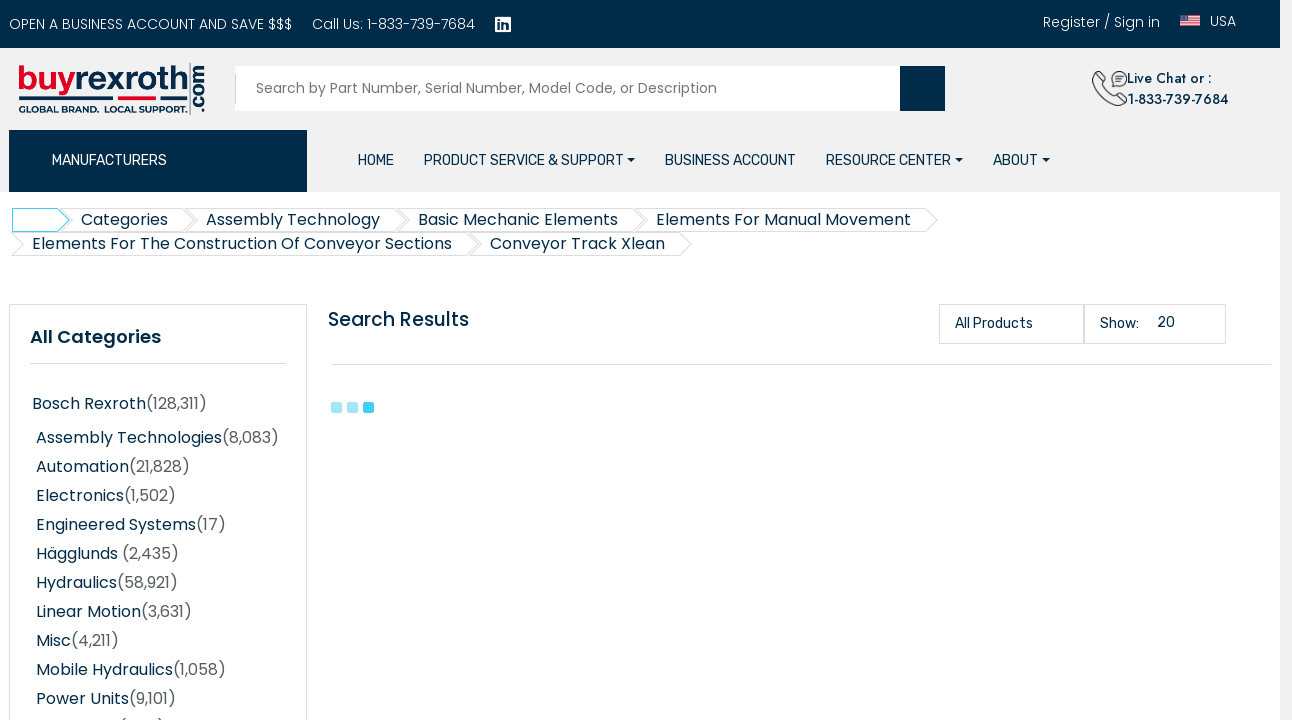

--- FILE ---
content_type: text/html; charset=UTF-8
request_url: https://buyrexroth.com/category/assembly-technology/basic-mechanic-elements/elements-for-manual-movement/elements-for-the-construction-of-conveyor-sections/conveyor-track-xlean
body_size: 26960
content:
<!DOCTYPE html>
<html lang="en">

<head>
	    <script src="https://cdn.prospecttrax.com/js/prospecttraxCookiebotHelper.js?r="></script>
    <script id="Cookiebot" src="https://consent.cookiebot.com/uc.js" data-cbid="e23aa6ac-c08e-4cb5-ac55-7674d21fa159" data-blockingmode="auto" type="text/javascript"></script>
    
    <meta charset="UTF-8">
    <meta http-equiv="X-UA-Compatible" content="IE=edge">
    <meta name="viewport" content="width=device-width, initial-scale=1.0">
    
    <!-- Page Title creation
   	============================================ -->
    <title>Buy Category - BuyRexroth</title>

    	    	        <meta name="author" content="ProspectTrax, Inc.">
	    		    	        <meta name="description" content="BuyRexroth - Official source for BoschRexroth products">
	    		    	        <meta name="keywords" content="BuyRexroth, Bosch, Rexroth, Industrial Hydraulics">
	    		    	        <meta property="og:title" content="BuyRexroth - Official source for BoschRexroth products">
	    		    	        <meta property="og:description" content="BuyRexroth - Official source for BoschRexroth products">
	    		    	        <meta property="og:image" content="https://buyrexroth.com/images/new_images/new_brr_logo.png">
	    		    	        <meta property="og:url" content="https://buyrexroth.com/category/assembly-technology/basic-mechanic-elements/elements-for-manual-movement/elements-for-the-construction-of-conveyor-sections/conveyor-track-xlean">
	    		    	        <meta property="og:type" content="website">
	    		    	        <meta name="twitter:card" content="https://buyrexroth.com/images/new_images/new_brr_logo.png">
	    		    	        <meta name="twitter:title" content="BuyRexroth - Official source for BoschRexroth products">
	    		    	        <meta name="twitter:description" content="BuyRexroth - Official source for BoschRexroth products">
	    		    	        <meta name="twitter:image" content="https://buyrexroth.com/images/new_images/new_brr_logo.png">
	    	    
    <!-- jquery-confirm -->
    <link rel="stylesheet" href="https://cdnjs.cloudflare.com/ajax/libs/jquery-confirm/3.3.2/jquery-confirm.min.css">
    
    <link rel="stylesheet" href="https://cdnjs.cloudflare.com/ajax/libs/select2/4.0.6-rc.0/css/select2.min.css">
    <link rel="stylesheet" type="text/css" href="https://cdn.datatables.net/v/dt/dt-1.10.18/r-2.4.0/sl-1.3.0/datatables.min.css"/>
    
    <!-- Favicon -->
	<link rel="shortcut icon" type="image/x-icon" href="/images/icons/favicon.ico">
    <link rel="icon" type="image/x-icon" href="/images/icons/favicon.ico">    
    <link rel="apple-touch-icon" sizes="180x180" href="/images/icons/apple-touch-icon.png">
	<link rel="icon" type="image/png" sizes="32x32" href="/images/icons/favicon-32x32.png">
	<link rel="icon" type="image/png" sizes="16x16" href="/images/icons/favicon-16x16.png">
	<link rel="manifest" href="/images/icons/site.webmanifest">

        <link rel="stylesheet" href="/flaticon/flaticon.css">
    <link rel="stylesheet" href="/css/vendor/nice-select.css">
    <link rel="stylesheet" href="/css/vendor/flags.css">
    <link rel="stylesheet" href="/css/vendor/slick.css">
    <link rel="stylesheet" href="/css/vendor/owl.carousel.min.css">
    <link rel="stylesheet" href="/css/vendor/modal-video.min.css">
    <link rel="stylesheet" href="/css/vendor/nouislider.min.css">
    <link rel="stylesheet" href="/css/vendor/bootstrap.min.css">
    <link rel="stylesheet" href="/css/vendor/meanmenu.css">
    <link rel="stylesheet" href="/css/vendor/jquery-ui.min.css">
    <link rel="stylesheet" href="/css/style.css">
    <link href="/css/vendor/responsive.bootstrap.min.css" rel="stylesheet">
	<link href="/css/font-awesome.css" rel="stylesheet">
	<link href="/css/custom.css" rel="stylesheet" />
	<script src="/js/theme/vendor/jquery-3.6.0.min.js" data-cookieconsent="ignore"></script>
	
	<!-- pt plugins -->
	<link rel="stylesheet" href="/css/plugins/jquery.bootstrap-touchspin.min.css">
	<script src="/js/plugins/jquery.bootstrap-touchspin.min.js"></script>
	
	<!-- separate template style sheets -->
		
	<!-- captchas -->
    <script src="https://www.google.com/recaptcha/api.js" async defer></script>
	<!--<script src="https://cdn.userway.org/widget.js" data-account="mlDbjuoxVI"></script>-->
	
	<!-- Start ProspectTrax Inc. Tag Manager Code -->
	<script>
		var coredebug = "" ? true : false;
	    var proxy = "" ? true : false;
	    var m_email = '';
		//console.log("Analytics:", cookieBotAnalytics);
		var _paq = window._paq = window._paq || [];
		prospecttrax.cookiebot('analytics', function() {
			//console.log('ProspectTrax Analytics enabled');
			// Newsletter tracking		
			const urlParams = new URLSearchParams(window.location.search);
			const uid = urlParams.get('uid');
			if (uid) {
				try {
					// Decode the base64 encoded value
					let decodedUid = atob(uid);
					// Simple email validation using a regular expression
					const emailRegex = /^[^\s@]+@[^\s@]+\.[^\s@]+$/; 
					if (emailRegex.test(decodedUid)) {
						m_email = decodedUid;
						//console.log(m_email + ' newsletter recipient');
					}
				} catch (error) {
					console.error("Error decoding uid:", error); 
					// Handle the error, e.g., display a message to the user
				}
			}
			// end Newsletter tracking
			
		    if (m_email && m_email !== '') {
		        //console.log(m_email);
		        localStorage.setItem("userId", m_email);
		    } else {
		        var user_email = localStorage.getItem("userId");
		        //console.log(user_email);
		        if (user_email !== '') {
	    	        localStorage.setItem("userId", user_email);
	    	        m_email = user_email;
	    	        
	    	        //console.log(m_email);
		        } else {
		            m_email = '';
		        }
		    }
		    
	        var m_site_id = 2;
	        const m_urlParams = new URLSearchParams(window.location.search);
	        
	        _paq.push(["setCookieDomain", "*.buyrexroth.com"]);
	        
	        if (!proxy && !coredebug) {
	            if(m_email !== '')  _paq.push(['setUserId', m_email]);
	        }
	        
	        _paq.push(['trackPageView']);
	        _paq.push(['enableLinkTracking']);
	        (function() {
	            var u="https://analytics.prospecttrax.com/";
	            _paq.push(['setConversionAttributionFirstReferrer', true]); 
	            _paq.push(['setTrackerUrl', u+'js/tracker.php']);
	            _paq.push(['setSiteId', m_site_id]);
	            var d=document, g=d.createElement('script'), s=d.getElementsByTagName('script')[0];
	            g.async=true; g.src=u+'js/tracker.php'; s.parentNode.insertBefore(g,s);
	        })();
	        
	        
	        window.addEventListener('CookiebotOnLoad', function () {
				var _mtm = window._mtm = window._mtm || [];
				_mtm.push({'mtm.startTime': (new Date().getTime()), 'event': 'mtm.Start'});
				(function() {
					var d=document, g=d.createElement('script'), s=d.getElementsByTagName('script')[0];
					g.async=true; g.src='https://analytics.prospecttrax.com/js/container_PVeAHPIF.js'; s.parentNode.insertBefore(g,s);
				})();
			    
	    	});
	        
	        
		}, function() {
			//console.log('ProspectTrax Analytics disabled');
			window._paq = [];
			window.matomoStop = true;
		});
		
		function setUserId(email) {
	    	// localStorage.setItem("userId", email);
	    	_paq.push(['setUserId', email]);
	    	_paq.push(['trackPageView']);
	        _paq.push(['enableLinkTracking']);
	    	//console.log(['setUserId', email]);
	    }
    </script>
    <!--<noscript><p><img src="https://analytics.prospecttrax.com/js/tracker.php?idsite=2&amp;rec=1" style="border:0;" alt="" /></p></noscript>-->
	
	<!-- ProspectTrax Inc. Tag Manager -->     
    <!-- End ProspectTrax Inc. Tag Manager -->
    
    <!-- Begin structured data tag for seo. Organization tag-type as onlineStore as suggested by docs for ecommerce site -->
    <script type="application/ld+json">
    {
      "@context": "https://schema.org",
      "@type": "OnlineStore",
      "image": "https://www.buyrexroth.com/images/new_images/new_brr_logo.png",
      "url": "https://www.buyrexroth.com",
      "logo": "https://www.buyrexroth.com/images/new_images/new_brr_logo.png",
      "name": "BuyRexroth",
      "description": "A leading supplier of Bosch Rexroth components and one-stop destination for all your Bosch Rexroth needs.",
      "email": "support@buyrexroth.com",
      "telephone": "+1-833-739-7684",
      "address": {
        "@type": "PostalAddress",
        "streetAddress": "4832 Cooper Road, Suite 281",
        "addressLocality": "Cincinnati",
        "addressRegion": "OH",
        "postalCode": "45242",
        "addressCountry": "US"
      },
      "contactPoint": {
          "@type": "ContactPoint",
          "telephone": "+1-833-739-7684",
          "email": "support@buyrexroth.com"
        }
    }
    </script>
    <!-- End structured data tag for seo -->
    
    <!--Currency selector-->
    <style>
    	    	.header .top-header .top-header-link > * .select-lang .flagstrap-icon.flagstrap-us {
			  background: url("/images/flags/us.png") center center no-repeat;
			  background-size: contain;
			}
    	    	.header .top-header .top-header-link > * .select-lang .flagstrap-icon.flagstrap-ca {
			  background: url("/images/flags/ca.png") center center no-repeat;
			  background-size: contain;
			}
    	    	.header .top-header .top-header-link > * .select-lang .flagstrap-icon.flagstrap-eu {
			  background: url("/images/flags/eu.png") center center no-repeat;
			  background-size: contain;
			}
    	    	.header .top-header .top-header-link > * .select-lang .flagstrap-icon.flagstrap-mx {
			  background: url("/images/flags/mx.png") center center no-repeat;
			  background-size: contain;
			}
    	
    </style>
    <!--Currency Selector end -->
	
</head>

<body>

    <!--------------------------------- PRODUCT QUICK VIEW PANEL START --------------------------------->
    <div class="product-quick-view-panel">
        <div class="img">
        </div>
    </div>
    <!--------------------------------- PRODUCT QUICK VIEW PANEL END --------------------------------->



    <!--------------------------------- HEADER CART LIST START --------------------------------->
    <div class="header-cart-wrap" id="headerCartWrap">
        <div class="cart-list">
        </div>
    </div>
    <!--------------------------------- HEADER CART LIST END --------------------------------->

    <!----------------------------- revel sidebar information area start ------------------------------>
    <div class="revel-header-mobile-sidebar side-info">
        <div class="revel-header-mobile-sidebar-inner">
            <div class="revel-header-mobile-sidebar-top  text-center pb-35">
                <div class="revel-header-mobile-sidebar-close-btn side-info-close">
                    <button style="display: flex; align-items: center; justify-content: center; width: 100%" aria-label="Close">
                        <span>CLOSE</span><i class="fas fa-times" style="color: #606060;"></i>
                    </button>
                </div>
            </div>
            <div class="revel-header-mobile-sidebar-logo pb-50">
                <a href="/"><img src="/images/new_images/new_brr_logo.png" alt="Logo" aria-label="BuyRexroth logo"></a>
                            </div>
            <div class="revel-header-mobile-sidebar-menu-nav">
                <div class="revel-mobile-menu"></div>
            </div>
        </div>
    </div>
    <div class="overlay"></div>
    <!----------------------------- revel sidebar information area end ------------------------------>
    



    <!--------------------------------- HEADER SECTION START --------------------------------->
    <div class="header">
        <div class="top-header">
            <div class="container header-container">
                <div class="row">
                    <div class="col-xxl-6 col-xl-7 col-lg-7">
                        <ul class="top-header-link d-lg-flex d-none">
                            <li>
                                <a href="/business-account" aria-label="Business account"><span>OPEN A BUSINESS ACCOUNT AND SAVE $$$</span></a>
                            </li>
                            <li>
                                <span class="mr-5px" aria-label="Call us">Call Us:</span><a href="tel:+18337397684">&nbsp;1-833-739-7684</a>
                            </li>
                            <li>
                                <a href="https://www.linkedin.com/company/buyrexroth/" class="social-icon" style="color: #fff; font-size: 18px;" target="_blank"><i class="fab fa-linkedin"></i></a>
                            </li>
                        </ul>
                    </div>
                    <div class="col-xxl-6 col-xl-5 col-lg-5" style="padding-right: 2rem;">
                        <ul class="top-header-link justify-content-lg-end justify-content-center">
                                                        <div>
                                <a href="/login/register" aria-label="Create account">Register</a>
                                <span>&nbsp;/&nbsp;</span>
                                <a class="login-link" href="#" aria-label="Login">Sign in</a>
                            </div>
                                                        <li>
                                <div class="select-language">
                                    <div class="language">
                                        <div class="select-lang">
                                            <div id="aw" data-input-name="country" data-selected-country="US" data-scrollable-height="250px"></div>
                                        </div>
                                    </div>
                                </div>
                            </li>
                        </ul>
                    </div>
                </div>
            </div>
        </div>
        <div class="bottom-header">
            <div class="container header-container">
                <div class="row justify-content-between align-items-center g-md-4 g-sm-0">
                    <div class="col-xxl-3 col-xl-2 col-lg-4 col-sm-4 col-6 header-col">
                        <!-- Logo -->
        			    <div>
        			        <a href="/"><img src="/images/new_images/new_brr_logo.png" title="Buy Rexroth Logo" class="max-logo" alt="buyrexroth logo" aria-label="BuyRexroth logo"></a>
        			    </div>
        			    <!-- //end Logo -->
                    </div>
                    <div class="col-xxl-6 col-xl-7 col-lg-6 col-sm-6 col-12 search-col header-col" style="display: block !important;">
                        <div class="header-search" style="margin-left: 5px;">
                            <form action="/category">
                                <div class="wrap">
                                    <span class="devider"></span>
                                        <input type="search" name="q" id="q" placeholder="Search by Part Number, Serial Number, Model Code, or Description" aria-label="Search products">
                                </div>
                                <button type="submit" aria-label="Submit search">
                                    <span><i class="fa fa-search"></i></span>
                                </button>
                            </form>
                        </div>
                    </div>
                    <div class="col-xl-3 col-xl-3 col-lg-2 col-sm-2 col-6 header-col">
                        <ul class="bottom-header-right d-flex align-items-center justify-content-end">
                            <li class="live-chat d-xl-flex align-items-center">
                                <div class="icon chat-icon">
                                    <img src="/images/theme/images/call-icon.png" alt="call">
                                </div>
                                <div class="txt chat-label">
                                    <span class="d-block">Live Chat or :</span>
                                    <div class="tel">1-833-739-7684</div>
                                </div>
                            </li>
                            <li class="header-cart-options">
                                <div class="cart" style="display: flex;">
                                <a href="#" class="cart-list-btn" aria-label="Checkout">
                                    <i class="fa fa-shopping-cart"></i>
                                    <span id="cart-num"></span>
                                </a>
                                </div>
                                <a href="#" class="side-toggle d-lg-none"><i class="fa fa-bars" aria-label="Open mobile menu"></i></a>
                            </li>
                        </ul>
                    </div>
                </div>
            </div>
        </div>
        <div class="menu-bar"> 
            <div class="container">
                <div class="row align-items-center">
                    <div class="col-xxl-3 col-xl-3 col-lg-4" style="">
                        <div class="all-department">
                            <span>Manufacturers</span>
                            <button class="category-list-close" aria-label="Category dropdown"><i class="fa fa-bars"></i></button>
                            <div class="banner">
                                <div class="category-list"style="display: none;">
                                    <ul>
                                                                                <li class="category-item has-sub">
                                            <h4><a href="/category/bosch-rexroth" class="main-menu" aria-label="Bosch Rexroth category">
                                                <span>Bosch Rexroth</span></a>
                                                <b class="caret"></b>                                            </h4>
                                                                                        <div class="category-sub-menu bg-1">
                                                <div class="row g-4">
                                                        												                                                    <div class="col-lg-4 margin-b">
                                                        <h4><a href="/category/bosch-rexroth/assembly-technologies" class="main-menu" aria-label="Assembly Technologies category">
                                                        Assembly Technologies</a></h4>
                                                                                                                <ul class="cat-ul">
                                                                                                                        <li>
                                                                <a href="/category/bosch-rexroth/assembly-technologies/dc-at-basic-elements-profiles-mge" aria-label="DC-AT Basic elements &amp; profiles (MGE) category">
    															DC-AT Basic elements &amp; profiles (MGE)</a>
                                                            </li>
                                                                                                                        <li>
                                                                <a href="/category/bosch-rexroth/assembly-technologies/dc-at-intralogistics-solutions-ils" aria-label="DC-AT Intralogistics solutions (ILS) category">
    															DC-AT Intralogistics solutions (ILS)</a>
                                                            </li>
                                                                                                                        <li>
                                                                <a href="/category/bosch-rexroth/assembly-technologies/dc-at-manual-production-systems-mps" aria-label="DC-AT Manual production systems (MPS) category">
    															DC-AT Manual production systems (MPS)</a>
                                                            </li>
                                                                                                                        <li>
                                                                <a href="/category/bosch-rexroth/assembly-technologies/dc-at-material-inform-techn-mit" aria-label="DC-AT Material + inform. techn. (MIT) category">
    															DC-AT Material + inform. techn. (MIT)</a>
                                                            </li>
                                                                                                                        <li>
                                                                <a href="/category/bosch-rexroth/assembly-technologies/dc-lt-others-not-specified" aria-label="DC-LT: others  category">
    															DC-LT: others </a>
                                                            </li>
                                                                                                                        <li>
                                                                <a href="/category/bosch-rexroth/assembly-technologies/pbatfa-ast-atj-project-business" aria-label="PBatFA AST &amp; ATJ Project Business category">
    															PBatFA AST &amp; ATJ Project Business</a>
                                                            </li>
                                                                                                                    </ul>
                                                                                                            </div>
                                                                                                            												                                                    <div class="col-lg-4 margin-b">
                                                        <h4><a href="/category/bosch-rexroth/automation" class="main-menu" aria-label="Automation category">
                                                        Automation</a></h4>
                                                                                                                <ul class="cat-ul">
                                                                                                                        <li>
                                                                <a href="/category/bosch-rexroth/automation/components" aria-label="Components category">
    															Components</a>
                                                            </li>
                                                                                                                        <li>
                                                                <a href="/category/bosch-rexroth/automation/drive-control-systems-acc-others" aria-label="Drive/Control systems - Acc.+Others category">
    															Drive/Control systems - Acc.+Others</a>
                                                            </li>
                                                                                                                        <li>
                                                                <a href="/category/bosch-rexroth/automation/drive-control-systems-control-units" aria-label="Drive/Control systems - Control units category">
    															Drive/Control systems - Control units</a>
                                                            </li>
                                                                                                                        <li>
                                                                <a href="/category/bosch-rexroth/automation/drive-control-systems-drives" aria-label="Drive/Control systems - Drives category">
    															Drive/Control systems - Drives</a>
                                                            </li>
                                                                                                                        <li>
                                                                <a href="/category/bosch-rexroth/automation/services" aria-label="Services category">
    															Services</a>
                                                            </li>
                                                                                                                        <li>
                                                                <a href="/category/bosch-rexroth/automation/software" aria-label="Software category">
    															Software</a>
                                                            </li>
                                                                                                                        <li>
                                                                <a href="/category/bosch-rexroth/automation/zkma-drives" aria-label="ZKMA - Drives category">
    															ZKMA - Drives</a>
                                                            </li>
                                                                                                                    </ul>
                                                                                                            </div>
                                                                                                            												                                                    <div class="col-lg-4 margin-b">
                                                        <h4><a href="/category/bosch-rexroth/electronics" class="main-menu" aria-label="Electronics category">
                                                        Electronics</a></h4>
                                                                                                                <ul class="cat-ul">
                                                                                                                        <li>
                                                                <a href="/category/bosch-rexroth/electronics/radial-piston-motors" aria-label="Radial piston motors category">
    															Radial piston motors</a>
                                                            </li>
                                                                                                                        <li>
                                                                <a href="/category/bosch-rexroth/electronics/single-spare-parts-assemblies-others" aria-label="Single/spare parts, assemblies, others category">
    															Single/spare parts, assemblies, others</a>
                                                            </li>
                                                                                                                    </ul>
                                                                                                            </div>
                                                                                                            												                                                    <div class="col-lg-4 margin-b">
                                                        <h4><a href="/category/bosch-rexroth/engineered-systems" class="main-menu" aria-label="Engineered Systems category">
                                                        Engineered Systems</a></h4>
                                                                                                                <ul class="cat-ul">
                                                                                                                        <li>
                                                                <a href="/category/bosch-rexroth/engineered-systems/systems" aria-label="Systems category">
    															Systems</a>
                                                            </li>
                                                                                                                    </ul>
                                                                                                            </div>
                                                                                                            												                                                    <div class="col-lg-4 margin-b">
                                                        <h4><a href="/category/bosch-rexroth/hagglunds" class="main-menu" aria-label="Hagglunds  category">
                                                        Hägglunds </a></h4>
                                                                                                                <ul class="cat-ul">
                                                                                                                        <li>
                                                                <a href="/category/bosch-rexroth/hagglunds/hagglunds-drives-components-spare" aria-label="Hagglunds   Drives, Components / Spare category">
    															Hägglunds   Drives, Components / Spare</a>
                                                            </li>
                                                                                                                        <li>
                                                                <a href="/category/bosch-rexroth/hagglunds/hagglunds-drives-accessories" aria-label="Hagglunds  Drives, Accessories category">
    															Hägglunds  Drives, Accessories</a>
                                                            </li>
                                                                                                                        <li>
                                                                <a href="/category/bosch-rexroth/hagglunds/hagglunds-drives-combined-products" aria-label="Hagglunds  Drives, Combined Products category">
    															Hägglunds  Drives, Combined Products</a>
                                                            </li>
                                                                                                                        <li>
                                                                <a href="/category/bosch-rexroth/hagglunds/hagglunds-drives-products" aria-label="Hagglunds  Drives, Products category">
    															Hägglunds  Drives, Products</a>
                                                            </li>
                                                                                                                        <li>
                                                                <a href="/category/bosch-rexroth/hagglunds/services-and-special-tools-component" aria-label="Services and Special tools, Component category">
    															Services and Special tools, Component</a>
                                                            </li>
                                                                                                                    </ul>
                                                                                                            </div>
                                                                                                            												                                                    <div class="col-lg-4 margin-b">
                                                        <h4><a href="/category/bosch-rexroth/hydraulics" class="main-menu" aria-label="Hydraulics category">
                                                        Hydraulics</a></h4>
                                                                                                                <ul class="cat-ul">
                                                                                                                        <li>
                                                                <a href="/category/bosch-rexroth/hydraulics/accessories-others" aria-label="Accessories / Others category">
    															Accessories / Others</a>
                                                            </li>
                                                                                                                        <li>
                                                                <a href="/category/bosch-rexroth/hydraulics/axial-piston-motors-working-hydraulics" aria-label="Axial piston motors - Working hydraulics category">
    															Axial piston motors - Working hydraulics</a>
                                                            </li>
                                                                                                                        <li>
                                                                <a href="/category/bosch-rexroth/hydraulics/axial-piston-motors-hydr-travel-drives" aria-label="Axial piston motors-Hydr. travel drives category">
    															Axial piston motors-Hydr. travel drives</a>
                                                            </li>
                                                                                                                        <li>
                                                                <a href="/category/bosch-rexroth/hydraulics/axial-piston-pumps-working-hydraulics" aria-label="Axial piston pumps - Working hydraulics category">
    															Axial piston pumps - Working hydraulics</a>
                                                            </li>
                                                                                                                        <li>
                                                                <a href="/category/bosch-rexroth/hydraulics/axial-piston-pumps-hydr-travel-drives" aria-label="Axial piston pumps-Hydr. travel drives category">
    															Axial piston pumps-Hydr. travel drives</a>
                                                            </li>
                                                                                                                        <li>
                                                                <a href="/category/bosch-rexroth/hydraulics/bri-ic-others" aria-label="BRI-IC: Others category">
    															BRI-IC: Others</a>
                                                            </li>
                                                                                                                        <li>
                                                                <a href="/category/bosch-rexroth/hydraulics/elect-hydr-pumps-ehp" aria-label="Elect-hydr. pumps (EHP) category">
    															Elect-hydr. pumps (EHP)</a>
                                                            </li>
                                                                                                                        <li>
                                                                <a href="/category/bosch-rexroth/hydraulics/electric-drives-mobile-applications" aria-label="Electric Drives Mobile Applications category">
    															Electric Drives Mobile Applications</a>
                                                            </li>
                                                                                                                        <li>
                                                                <a href="/category/bosch-rexroth/hydraulics/electronics" aria-label="Electronics category">
    															Electronics</a>
                                                            </li>
                                                                                                                        <li>
                                                                <a href="/category/bosch-rexroth/hydraulics/external-gear-motors-azm" aria-label="External gear motors (AZM) category">
    															External gear motors (AZM)</a>
                                                            </li>
                                                                                                                        <li>
                                                                <a href="/category/bosch-rexroth/hydraulics/external-gear-pumps-azp" aria-label="External gear pumps (AZP) category">
    															External gear pumps (AZP)</a>
                                                            </li>
                                                                                                                        <li>
                                                                <a href="/category/bosch-rexroth/hydraulics/general-hydraulic-accessories" aria-label="General hydraulic accessories category">
    															General hydraulic accessories</a>
                                                            </li>
                                                                                                                        <li>
                                                                <a href="/category/bosch-rexroth/hydraulics/hydr-hydr-pumps-motor-pump-units" aria-label="Hydr.-hydr. pumps (motor-pump-units) category">
    															Hydr.-hydr. pumps (motor-pump-units)</a>
                                                            </li>
                                                                                                                        <li>
                                                                <a href="/category/bosch-rexroth/hydraulics/hydraulic-motors" aria-label="Hydraulic motors category">
    															Hydraulic motors</a>
                                                            </li>
                                                                                                                        <li>
                                                                <a href="/category/bosch-rexroth/hydraulics/hydraulic-pumps" aria-label="Hydraulic pumps category">
    															Hydraulic pumps</a>
                                                            </li>
                                                                                                                        <li>
                                                                <a href="/category/bosch-rexroth/hydraulics/industry-cylinder-standard-ics" aria-label="Industry Cylinder Standard (ICS) category">
    															Industry Cylinder Standard (ICS)</a>
                                                            </li>
                                                                                                                        <li>
                                                                <a href="/category/bosch-rexroth/hydraulics/others-for-general-use" aria-label="Others for general use category">
    															Others for general use</a>
                                                            </li>
                                                                                                                        <li>
                                                                <a href="/category/bosch-rexroth/hydraulics/plates-and-modules" aria-label="Plates and Modules category">
    															Plates and Modules</a>
                                                            </li>
                                                                                                                        <li>
                                                                <a href="/category/bosch-rexroth/hydraulics/proportional-and-servo-valves" aria-label="Proportional and servo valves category">
    															Proportional and servo valves</a>
                                                            </li>
                                                                                                                        <li>
                                                                <a href="/category/bosch-rexroth/hydraulics/services" aria-label="Services category">
    															Services</a>
                                                            </li>
                                                                                                                        <li>
                                                                <a href="/category/bosch-rexroth/hydraulics/single-spare-parts-assemblies-others" aria-label="Single/spare parts, assemblies, others category">
    															Single/spare parts, assemblies, others</a>
                                                            </li>
                                                                                                                        <li>
                                                                <a href="/category/bosch-rexroth/hydraulics/switching-valves" aria-label="Switching valves category">
    															Switching valves</a>
                                                            </li>
                                                                                                                        <li>
                                                                <a href="/category/bosch-rexroth/hydraulics/water-hydraulics" aria-label="Water hydraulics category">
    															Water hydraulics</a>
                                                            </li>
                                                                                                                    </ul>
                                                                                                            </div>
                                                                                                            												                                                    <div class="col-lg-4 margin-b">
                                                        <h4><a href="/category/bosch-rexroth/linear-motion" class="main-menu" aria-label="Linear Motion category">
                                                        Linear Motion</a></h4>
                                                                                                                <ul class="cat-ul">
                                                                                                                        <li>
                                                                <a href="/category/bosch-rexroth/linear-motion/ball-rail-systems" aria-label="Ball rail systems category">
    															Ball rail systems</a>
                                                            </li>
                                                                                                                        <li>
                                                                <a href="/category/bosch-rexroth/linear-motion/linear-bushings-systems" aria-label="Linear bushings systems category">
    															Linear bushings systems</a>
                                                            </li>
                                                                                                                        <li>
                                                                <a href="/category/bosch-rexroth/linear-motion/linear-systems" aria-label="Linear systems category">
    															Linear systems</a>
                                                            </li>
                                                                                                                        <li>
                                                                <a href="/category/bosch-rexroth/linear-motion/roller-rail-systems" aria-label="Roller rail systems category">
    															Roller rail systems</a>
                                                            </li>
                                                                                                                        <li>
                                                                <a href="/category/bosch-rexroth/linear-motion/screw-assemblies-gt" aria-label="Screw assemblies (GT) category">
    															Screw assemblies (GT)</a>
                                                            </li>
                                                                                                                    </ul>
                                                                                                            </div>
                                                                                                            												                                                    <div class="col-lg-4 margin-b">
                                                        <h4><a href="/category/bosch-rexroth/misc" class="main-menu" aria-label="Misc category">
                                                        Misc</a></h4>
                                                                                                                <ul class="cat-ul">
                                                                                                                        <li>
                                                                <a href="/category/bosch-rexroth/misc/brc-others" aria-label="BRC: Others category">
    															BRC: Others</a>
                                                            </li>
                                                                                                                        <li>
                                                                <a href="/category/bosch-rexroth/misc/brm-others" aria-label="BRM: Others category">
    															BRM: Others</a>
                                                            </li>
                                                                                                                        <li>
                                                                <a href="/category/bosch-rexroth/misc/control-blocks" aria-label="Control blocks category">
    															Control blocks</a>
                                                            </li>
                                                                                                                        <li>
                                                                <a href="/category/bosch-rexroth/misc/control-devices" aria-label="Control devices category">
    															Control devices</a>
                                                            </li>
                                                                                                                        <li>
                                                                <a href="/category/bosch-rexroth/misc/control-elements-valves" aria-label="Control elements (valves) category">
    															Control elements (valves)</a>
                                                            </li>
                                                                                                                        <li>
                                                                <a href="/category/bosch-rexroth/misc/couplings-clutches" aria-label="Couplings / Clutches category">
    															Couplings / Clutches</a>
                                                            </li>
                                                                                                                        <li>
                                                                <a href="/category/bosch-rexroth/misc/energy-technology" aria-label="Energy Technology category">
    															Energy Technology</a>
                                                            </li>
                                                                                                                        <li>
                                                                <a href="/category/bosch-rexroth/misc/external-components" aria-label="External components category">
    															External components</a>
                                                            </li>
                                                                                                                        <li>
                                                                <a href="/category/bosch-rexroth/misc/hydraulic-accumulator" aria-label="Hydraulic accumulator category">
    															Hydraulic accumulator</a>
                                                            </li>
                                                                                                                        <li>
                                                                <a href="/category/bosch-rexroth/misc/mobile-controls-mc" aria-label="Mobile Controls (MC) category">
    															Mobile Controls (MC)</a>
                                                            </li>
                                                                                                                        <li>
                                                                <a href="/category/bosch-rexroth/misc/power-brakes" aria-label="Power brakes category">
    															Power brakes</a>
                                                            </li>
                                                                                                                        <li>
                                                                <a href="/category/bosch-rexroth/misc/remote-controls" aria-label="Remote controls category">
    															Remote controls</a>
                                                            </li>
                                                                                                                        <li>
                                                                <a href="/category/bosch-rexroth/misc/sb-ehr-valves-plates-blocks" aria-label="SB../EHR.. valves/plates/blocks category">
    															SB../EHR.. valves/plates/blocks</a>
                                                            </li>
                                                                                                                        <li>
                                                                <a href="/category/bosch-rexroth/misc/swap" aria-label="SWaP category">
    															SWaP</a>
                                                            </li>
                                                                                                                        <li>
                                                                <a href="/category/bosch-rexroth/misc/service" aria-label="Service category">
    															Service</a>
                                                            </li>
                                                                                                                        <li>
                                                                <a href="/category/bosch-rexroth/misc/single-spare-parts-assemblies-others" aria-label="Single/spare parts, assemblies, others category">
    															Single/spare parts, assemblies, others</a>
                                                            </li>
                                                                                                                        <li>
                                                                <a href="/category/bosch-rexroth/misc/tools" aria-label="Tools category">
    															Tools</a>
                                                            </li>
                                                                                                                        <li>
                                                                <a href="/category/bosch-rexroth/misc/planetary-gear" aria-label="planetary gear category">
    															planetary gear</a>
                                                            </li>
                                                                                                                    </ul>
                                                                                                            </div>
                                                                                                            												                                                    <div class="col-lg-4 margin-b">
                                                        <h4><a href="/category/bosch-rexroth/mobile-hydraulics" class="main-menu" aria-label="Mobile Hydraulics category">
                                                        Mobile Hydraulics</a></h4>
                                                                                                                <ul class="cat-ul">
                                                                                                                        <li>
                                                                <a href="/category/bosch-rexroth/mobile-hydraulics/cartridge-prop-valves-new-series" aria-label="Cartridge prop. valves (New series) category">
    															Cartridge prop. valves (New series)</a>
                                                            </li>
                                                                                                                        <li>
                                                                <a href="/category/bosch-rexroth/mobile-hydraulics/cartridge-switching-valves" aria-label="Cartridge switching valves category">
    															Cartridge switching valves</a>
                                                            </li>
                                                                                                                        <li>
                                                                <a href="/category/bosch-rexroth/mobile-hydraulics/cartridge-switching-valves-new-series" aria-label="Cartridge switching valves (New series) category">
    															Cartridge switching valves (New series)</a>
                                                            </li>
                                                                                                                        <li>
                                                                <a href="/category/bosch-rexroth/mobile-hydraulics/cartridge-valves-mobile-program" aria-label="Cartridge valves (mobile program) category">
    															Cartridge valves (mobile program)</a>
                                                            </li>
                                                                                                                        <li>
                                                                <a href="/category/bosch-rexroth/mobile-hydraulics/cartridge-valves-hydraforce" aria-label="Cartridge valves Hydraforce category">
    															Cartridge valves Hydraforce</a>
                                                            </li>
                                                                                                                        <li>
                                                                <a href="/category/bosch-rexroth/mobile-hydraulics/compact-hydraulics-spare-single-parts" aria-label="Compact hydraulics, spare &amp; single parts category">
    															Compact hydraulics, spare &amp; single parts</a>
                                                            </li>
                                                                                                                        <li>
                                                                <a href="/category/bosch-rexroth/mobile-hydraulics/lo-cartr-valv-supplement-of-ph15" aria-label="Lo:  Cartr.Valv.(supplement of  PH15*) category">
    															Lo:  Cartr.Valv.(supplement of  PH15*)</a>
                                                            </li>
                                                                                                                        <li>
                                                                <a href="/category/bosch-rexroth/mobile-hydraulics/lo-hic-hydraulic-integrated-circuits" aria-label="Lo:  HIC Hydraulic Integrated Circuits category">
    															Lo:  HIC Hydraulic Integrated Circuits</a>
                                                            </li>
                                                                                                                        <li>
                                                                <a href="/category/bosch-rexroth/mobile-hydraulics/merchandise-supplements" aria-label="Merchandise/supplements category">
    															Merchandise/supplements</a>
                                                            </li>
                                                                                                                        <li>
                                                                <a href="/category/bosch-rexroth/mobile-hydraulics/nnt-cartridge-valves" aria-label="Nnt: Cartridge Valves category">
    															Nnt: Cartridge Valves</a>
                                                            </li>
                                                                                                                        <li>
                                                                <a href="/category/bosch-rexroth/mobile-hydraulics/nnt-compact-directional-valves" aria-label="Nnt: Compact Directional Valves category">
    															Nnt: Compact Directional Valves</a>
                                                            </li>
                                                                                                                        <li>
                                                                <a href="/category/bosch-rexroth/mobile-hydraulics/nnt-compact-power-modules" aria-label="Nnt: Compact Power Modules category">
    															Nnt: Compact Power Modules</a>
                                                            </li>
                                                                                                                        <li>
                                                                <a href="/category/bosch-rexroth/mobile-hydraulics/nnt-in-line-valves" aria-label="Nnt: In-line valves category">
    															Nnt: In-line valves</a>
                                                            </li>
                                                                                                                        <li>
                                                                <a href="/category/bosch-rexroth/mobile-hydraulics/nnt-integrated-circuits" aria-label="Nnt: Integrated Circuits category">
    															Nnt: Integrated Circuits</a>
                                                            </li>
                                                                                                                        <li>
                                                                <a href="/category/bosch-rexroth/mobile-hydraulics/nnt-load-holding-motion-contr-sol" aria-label="Nnt: Load holding/Motion contr. sol. category">
    															Nnt: Load holding/Motion contr. sol.</a>
                                                            </li>
                                                                                                                        <li>
                                                                <a href="/category/bosch-rexroth/mobile-hydraulics/nnt-solenoids" aria-label="Nnt: Solenoids category">
    															Nnt: Solenoids</a>
                                                            </li>
                                                                                                                    </ul>
                                                                                                            </div>
                                                                                                            												                                                    <div class="col-lg-4 margin-b">
                                                        <h4><a href="/category/bosch-rexroth/power-units" class="main-menu" aria-label="Power Units category">
                                                        Power Units</a></h4>
                                                                                                                <ul class="cat-ul">
                                                                                                                        <li>
                                                                <a href="/category/bosch-rexroth/power-units/manifolds-stacking-assembly-plates" aria-label="Manifolds &amp; stacking assembly plates category">
    															Manifolds &amp; stacking assembly plates</a>
                                                            </li>
                                                                                                                        <li>
                                                                <a href="/category/bosch-rexroth/power-units/power-units-complete-systems" aria-label="Power units &amp; complete systems category">
    															Power units &amp; complete systems</a>
                                                            </li>
                                                                                                                    </ul>
                                                                                                            </div>
                                                                                                            												                                                    <div class="col-lg-4 margin-b">
                                                        <h4><a href="/category/bosch-rexroth/tightening" class="main-menu" aria-label="Tightening category">
                                                        Tightening</a></h4>
                                                                                                                <ul class="cat-ul">
                                                                                                                        <li>
                                                                <a href="/category/bosch-rexroth/tightening/production-tools" aria-label="Production Tools category">
    															Production Tools</a>
                                                            </li>
                                                                                                                        <li>
                                                                <a href="/category/bosch-rexroth/tightening/tightening-and-press-fit-technology" aria-label="Tightening and press-fit technology category">
    															Tightening and press-fit technology</a>
                                                            </li>
                                                                                                                    </ul>
                                                                                                            </div>
                                                                                                            												                                                    <div class="col-lg-4 margin-b">
                                                        <h4><a href="/category/bosch-rexroth/training" class="main-menu" aria-label="Training category">
                                                        Training</a></h4>
                                                                                                                <ul class="cat-ul">
                                                                                                                        <li>
                                                                <a href="/category/bosch-rexroth/training/media" aria-label="Media category">
    															Media</a>
                                                            </li>
                                                                                                                        <li>
                                                                <a href="/category/bosch-rexroth/training/training" aria-label="Training category">
    															Training</a>
                                                            </li>
                                                                                                                        <li>
                                                                <a href="/category/bosch-rexroth/training/training-systems" aria-label="Training Systems category">
    															Training Systems</a>
                                                            </li>
                                                                                                                    </ul>
                                                                                                            </div>
                                                                                                                                                                													    												    													    												    													    												    													    												    													    												    													    												    													    												    													    												    													    												    													    												    													    												    													    												                                                </div>
                                            </div>
                                                                                    </li>
                                                                                <li class="category-item has-sub">
                                            <h4><a href="/category/anchor-fluid-power" class="main-menu" aria-label="Anchor Fluid Power category">
                                                <span>Anchor Fluid Power</span></a>
                                                <b class="caret"></b>                                            </h4>
                                                                                        <div class="category-sub-menu bg-1">
                                                <div class="row g-4">
                                                        												                                                    <div class="col-lg-4 margin-b">
                                                        <h4><a href="/category/anchor-fluid-power/carbon-steel-hydraulic-flanges" class="main-menu" aria-label="Carbon Steel Hydraulic Flanges category">
                                                        Carbon Steel Hydraulic Flanges</a></h4>
                                                                                                                <ul class="cat-ul">
                                                                                                                        <li>
                                                                <a href="/category/anchor-fluid-power/carbon-steel-hydraulic-flanges/carbon-steel-split-flange-head-adapters" aria-label="Carbon Steel Split Flange Head Adapters category">
    															Carbon Steel Split Flange Head Adapters</a>
                                                            </li>
                                                                                                                        <li>
                                                                <a href="/category/anchor-fluid-power/carbon-steel-hydraulic-flanges/carbon-steel-split-flanges" aria-label="Carbon Steel Split Flanges category">
    															Carbon Steel Split Flanges</a>
                                                            </li>
                                                                                                                        <li>
                                                                <a href="/category/anchor-fluid-power/carbon-steel-hydraulic-flanges/sae-j518-captive-carbon-steel-flanges" aria-label="SAE J518 Captive Carbon Steel Flanges category">
    															SAE J518 Captive Carbon Steel Flanges</a>
                                                            </li>
                                                                                                                    </ul>
                                                                                                            </div>
                                                                                                            												                                                    <div class="col-lg-4 margin-b">
                                                        <h4><a href="/category/anchor-fluid-power/test-point-adapters-and-hoses" class="main-menu" aria-label="Test Point Adapters and Hoses  category">
                                                        Test Point Adapters and Hoses </a></h4>
                                                                                                                <ul class="cat-ul">
                                                                                                                        <li>
                                                                <a href="/category/anchor-fluid-power/test-point-adapters-and-hoses/tppm-series-piston-test-points" aria-label="TPPM Series Piston Test Points category">
    															TPPM Series Piston Test Points</a>
                                                            </li>
                                                                                                                    </ul>
                                                                                                            </div>
                                                                                                                                                                													    												    													    												                                                </div>
                                            </div>
                                                                                    </li>
                                                                                <li class="category-item ">
                                            <h4><a href="/category/aventics" class="main-menu" aria-label="Aventics category">
                                                <span>Aventics</span></a>
                                                                                            </h4>
                                                                                    </li>
                                                                                <li class="category-item ">
                                            <h4><a href="/category/bosch-power-tools" class="main-menu" aria-label="Bosch Power Tools category">
                                                <span>Bosch Power Tools</span></a>
                                                                                            </h4>
                                                                                    </li>
                                                                                <li class="category-item ">
                                            <h4><a href="/category/cejn" class="main-menu" aria-label="Cejn category">
                                                <span>Cejn</span></a>
                                                                                            </h4>
                                                                                    </li>
                                                                                <li class="category-item ">
                                            <h4><a href="/category/dmic" class="main-menu" aria-label="DMIC category">
                                                <span>DMIC</span></a>
                                                                                            </h4>
                                                                                    </li>
                                                                                <li class="category-item ">
                                            <h4><a href="/category/flextral" class="main-menu" aria-label="Flextral category">
                                                <span>Flextral</span></a>
                                                                                            </h4>
                                                                                    </li>
                                                                                <li class="category-item ">
                                            <h4><a href="/category/hedland" class="main-menu" aria-label="Hedland category">
                                                <span>Hedland</span></a>
                                                                                            </h4>
                                                                                    </li>
                                                                                <li class="category-item has-sub">
                                            <h4><a href="/category/hengst" class="main-menu" aria-label="Hengst category">
                                                <span>Hengst</span></a>
                                                <b class="caret"></b>                                            </h4>
                                                                                        <div class="category-sub-menu bg-1">
                                                <div class="row g-4">
                                                        												                                                        												                                                        												                                                        												                                                        												                                                        												                                                        												                                                        												                                                        												                                                        												                                                        												                                                        												                                                        												                                                    <div class="col-lg-4 margin-b">
                                                        <h4><a href="/category/hengst/sensors-accessories-and-spare-parts" class="main-menu" aria-label="Sensors, Accessories and Spare parts category">
                                                        Sensors, Accessories and Spare parts</a></h4>
                                                                                                                <ul class="cat-ul">
                                                                                                                        <li>
                                                                <a href="/category/hengst/sensors-accessories-and-spare-parts/accessory" aria-label="Accessory category">
    															Accessory</a>
                                                            </li>
                                                                                                                        <li>
                                                                <a href="/category/hengst/sensors-accessories-and-spare-parts/ball-valve" aria-label="Ball Valve category">
    															Ball Valve</a>
                                                            </li>
                                                                                                                        <li>
                                                                <a href="/category/hengst/sensors-accessories-and-spare-parts/cap" aria-label="Cap category">
    															Cap</a>
                                                            </li>
                                                                                                                        <li>
                                                                <a href="/category/hengst/sensors-accessories-and-spare-parts/filter-head" aria-label="Filter Head category">
    															Filter Head</a>
                                                            </li>
                                                                                                                        <li>
                                                                <a href="/category/hengst/sensors-accessories-and-spare-parts/gasket-kit" aria-label="Gasket Kit category">
    															Gasket Kit</a>
                                                            </li>
                                                                                                                        <li>
                                                                <a href="/category/hengst/sensors-accessories-and-spare-parts/grip" aria-label="Grip category">
    															Grip</a>
                                                            </li>
                                                                                                                        <li>
                                                                <a href="/category/hengst/sensors-accessories-and-spare-parts/housing" aria-label="Housing category">
    															Housing</a>
                                                            </li>
                                                                                                                        <li>
                                                                <a href="/category/hengst/sensors-accessories-and-spare-parts/magnet" aria-label="Magnet category">
    															Magnet</a>
                                                            </li>
                                                                                                                        <li>
                                                                <a href="/category/hengst/sensors-accessories-and-spare-parts/measuring-device" aria-label="Measuring Device category">
    															Measuring Device</a>
                                                            </li>
                                                                                                                        <li>
                                                                <a href="/category/hengst/sensors-accessories-and-spare-parts/pipe" aria-label="Pipe category">
    															Pipe</a>
                                                            </li>
                                                                                                                        <li>
                                                                <a href="/category/hengst/sensors-accessories-and-spare-parts/pot" aria-label="Pot category">
    															Pot</a>
                                                            </li>
                                                                                                                        <li>
                                                                <a href="/category/hengst/sensors-accessories-and-spare-parts/power-supply-unit" aria-label="Power Supply Unit category">
    															Power Supply Unit</a>
                                                            </li>
                                                                                                                        <li>
                                                                <a href="/category/hengst/sensors-accessories-and-spare-parts/screw" aria-label="Screw category">
    															Screw</a>
                                                            </li>
                                                                                                                        <li>
                                                                <a href="/category/hengst/sensors-accessories-and-spare-parts/sensor" aria-label="Sensor category">
    															Sensor</a>
                                                            </li>
                                                                                                                        <li>
                                                                <a href="/category/hengst/sensors-accessories-and-spare-parts/spring" aria-label="Spring category">
    															Spring</a>
                                                            </li>
                                                                                                                        <li>
                                                                <a href="/category/hengst/sensors-accessories-and-spare-parts/valve" aria-label="Valve category">
    															Valve</a>
                                                            </li>
                                                                                                                    </ul>
                                                                                                            </div>
                                                                                                            												                                                        												                                                                                                            													    													<div class="col-md-3 static-menu">
    														<div class="menu">
    															<ul>
    																<li>
    																	<a href="/category/hengst/basket-strainer" class="main-menu" aria-label="Basket Strainer category">
    																	    Basket Strainer
    																	</a>
    																</li>
    															</ul>
    														</div>
    													</div>
    												        												    													    													<div class="col-md-3 static-menu">
    														<div class="menu">
    															<ul>
    																<li>
    																	<a href="/category/hengst/block-mounted-filter" class="main-menu" aria-label="Block Mounted Filter category">
    																	    Block Mounted Filter
    																	</a>
    																</li>
    															</ul>
    														</div>
    													</div>
    												        												    													    													<div class="col-md-3 static-menu">
    														<div class="menu">
    															<ul>
    																<li>
    																	<a href="/category/hengst/breather-filter" class="main-menu" aria-label="Breather Filter category">
    																	    Breather Filter
    																	</a>
    																</li>
    															</ul>
    														</div>
    													</div>
    												        												    													    													<div class="col-md-3 static-menu">
    														<div class="menu">
    															<ul>
    																<li>
    																	<a href="/category/hengst/complete-spin-on-filter" class="main-menu" aria-label="Complete Spin-on Filter category">
    																	    Complete Spin-on Filter
    																	</a>
    																</li>
    															</ul>
    														</div>
    													</div>
    												        												    													    													<div class="col-md-3 static-menu">
    														<div class="menu">
    															<ul>
    																<li>
    																	<a href="/category/hengst/desiccant-breathers" class="main-menu" aria-label="Desiccant Breathers category">
    																	    Desiccant Breathers
    																	</a>
    																</li>
    															</ul>
    														</div>
    													</div>
    												        												    													    													<div class="col-md-3 static-menu">
    														<div class="menu">
    															<ul>
    																<li>
    																	<a href="/category/hengst/duplex-in-line-filter" class="main-menu" aria-label="Duplex In-line Filter category">
    																	    Duplex In-line Filter
    																	</a>
    																</li>
    															</ul>
    														</div>
    													</div>
    												        												    													    													<div class="col-md-3 static-menu">
    														<div class="menu">
    															<ul>
    																<li>
    																	<a href="/category/hengst/filter-cartridge" class="main-menu" aria-label="Filter Cartridge category">
    																	    Filter Cartridge
    																	</a>
    																</li>
    															</ul>
    														</div>
    													</div>
    												        												    													    													<div class="col-md-3 static-menu">
    														<div class="menu">
    															<ul>
    																<li>
    																	<a href="/category/hengst/filter-element" class="main-menu" aria-label="Filter Element category">
    																	    Filter Element
    																	</a>
    																</li>
    															</ul>
    														</div>
    													</div>
    												        												    													    													<div class="col-md-3 static-menu">
    														<div class="menu">
    															<ul>
    																<li>
    																	<a href="/category/hengst/hydraulic-filling-filter" class="main-menu" aria-label="Hydraulic Filling Filter category">
    																	    Hydraulic Filling Filter
    																	</a>
    																</li>
    															</ul>
    														</div>
    													</div>
    												        												    													    													<div class="col-md-3 static-menu">
    														<div class="menu">
    															<ul>
    																<li>
    																	<a href="/category/hengst/hydraulic-spin-on-filter" class="main-menu" aria-label="Hydraulic Spin-on Filter category">
    																	    Hydraulic Spin-on Filter
    																	</a>
    																</li>
    															</ul>
    														</div>
    													</div>
    												        												    													    													<div class="col-md-3 static-menu">
    														<div class="menu">
    															<ul>
    																<li>
    																	<a href="/category/hengst/hydraulic-strainer" class="main-menu" aria-label="Hydraulic Strainer category">
    																	    Hydraulic Strainer
    																	</a>
    																</li>
    															</ul>
    														</div>
    													</div>
    												        												    													    													<div class="col-md-3 static-menu">
    														<div class="menu">
    															<ul>
    																<li>
    																	<a href="/category/hengst/inline-filter" class="main-menu" aria-label="Inline Filter category">
    																	    Inline Filter
    																	</a>
    																</li>
    															</ul>
    														</div>
    													</div>
    												        												    													    												    													    													<div class="col-md-3 static-menu">
    														<div class="menu">
    															<ul>
    																<li>
    																	<a href="/category/hengst/suction-filter" class="main-menu" aria-label="Suction Filter category">
    																	    Suction Filter
    																	</a>
    																</li>
    															</ul>
    														</div>
    													</div>
    												        												    													    													<div class="col-md-3 static-menu">
    														<div class="menu">
    															<ul>
    																<li>
    																	<a href="/category/hengst/tank-mounted-filter" class="main-menu" aria-label="Tank Mounted Filter category">
    																	    Tank Mounted Filter
    																	</a>
    																</li>
    															</ul>
    														</div>
    													</div>
    												        												                                                </div>
                                            </div>
                                                                                    </li>
                                                                                <li class="category-item has-sub">
                                            <h4><a href="/category/hydraforce" class="main-menu" aria-label="Hydraforce category">
                                                <span>Hydraforce</span></a>
                                                <b class="caret"></b>                                            </h4>
                                                                                        <div class="category-sub-menu bg-1">
                                                <div class="row g-4">
                                                        												                                                    <div class="col-lg-4 margin-b">
                                                        <h4><a href="/category/hydraforce/accessories" class="main-menu" aria-label="Accessories category">
                                                        Accessories</a></h4>
                                                                                                                <ul class="cat-ul">
                                                                                                                        <li>
                                                                <a href="/category/hydraforce/accessories/hand-pump" aria-label="Hand Pump category">
    															Hand Pump</a>
                                                            </li>
                                                                                                                    </ul>
                                                                                                            </div>
                                                                                                            												                                                    <div class="col-lg-4 margin-b">
                                                        <h4><a href="/category/hydraforce/electronic-vehicle-controls" class="main-menu" aria-label="Electronic Vehicle Controls category">
                                                        Electronic Vehicle Controls</a></h4>
                                                                                                                <ul class="cat-ul">
                                                                                                                        <li>
                                                                <a href="/category/hydraforce/electronic-vehicle-controls/electronic-control-units-ecu" aria-label="Electronic Control Units (ECU) category">
    															Electronic Control Units (ECU)</a>
                                                            </li>
                                                                                                                        <li>
                                                                <a href="/category/hydraforce/electronic-vehicle-controls/operator-interface-devices" aria-label="Operator Interface Devices category">
    															Operator Interface Devices</a>
                                                            </li>
                                                                                                                        <li>
                                                                <a href="/category/hydraforce/electronic-vehicle-controls/remote-access" aria-label="Remote Access category">
    															Remote Access</a>
                                                            </li>
                                                                                                                        <li>
                                                                <a href="/category/hydraforce/electronic-vehicle-controls/sensors" aria-label="Sensors category">
    															Sensors</a>
                                                            </li>
                                                                                                                        <li>
                                                                <a href="/category/hydraforce/electronic-vehicle-controls/valve-drivers" aria-label="Valve Drivers category">
    															Valve Drivers</a>
                                                            </li>
                                                                                                                    </ul>
                                                                                                            </div>
                                                                                                            												                                                    <div class="col-lg-4 margin-b">
                                                        <h4><a href="/category/hydraforce/valves" class="main-menu" aria-label="Valves category">
                                                        Valves</a></h4>
                                                                                                                <ul class="cat-ul">
                                                                                                                        <li>
                                                                <a href="/category/hydraforce/valves/directional-controls" aria-label="Directional Controls category">
    															Directional Controls</a>
                                                            </li>
                                                                                                                        <li>
                                                                <a href="/category/hydraforce/valves/electro-proportional-controls" aria-label="Electro-proportional Controls category">
    															Electro-proportional Controls</a>
                                                            </li>
                                                                                                                        <li>
                                                                <a href="/category/hydraforce/valves/flow-controls" aria-label="Flow Controls category">
    															Flow Controls</a>
                                                            </li>
                                                                                                                        <li>
                                                                <a href="/category/hydraforce/valves/pressure-controls" aria-label="Pressure Controls category">
    															Pressure Controls</a>
                                                            </li>
                                                                                                                        <li>
                                                                <a href="/category/hydraforce/valves/solenoid-on-off-controls" aria-label="Solenoid on/off Controls category">
    															Solenoid on/off Controls</a>
                                                            </li>
                                                                                                                    </ul>
                                                                                                            </div>
                                                                                                                                                                													    												    													    												    													    												                                                </div>
                                            </div>
                                                                                    </li>
                                                                                <li class="category-item ">
                                            <h4><a href="/category/noshok" class="main-menu" aria-label="NoShok category">
                                                <span>NoShok</span></a>
                                                                                            </h4>
                                                                                    </li>
                                                                                <li class="category-item ">
                                            <h4><a href="/category/thermal" class="main-menu" aria-label="Thermal Transfer category">
                                                <span>Thermal Transfer</span></a>
                                                                                            </h4>
                                                                                    </li>
                                                                            </ul>
                                </div>
                            </div>
                        </div>
                    </div>
                    <div class="col-xxl-9 col-xl-9 col-lg-8">
                        <nav class="navbar navbar-expand-lg" >
                            <div class="container-fluid">
                                <button class="navbar-toggler" type="button" data-bs-toggle="collapse" data-bs-target="#navbarSupportedContent" aria-controls="navbarSupportedContent" aria-expanded="false" aria-label="Toggle navigation">
                                    <span class="navbar-toggler-icon"></span>
                                </button>
                                <div class="collapse navbar-collapse" id="navbarSupportedContent">
                                    <nav id="revel-mobile-menu" class="revel-mobile-menu">
                                        <ul class="navbar-nav me-auto mb-2 mb-lg-0">
                                            <li class="nav-item">
                                                <a class="nav-link" href="/" aria-label="Home">
                                                    <span>Home</span>
                                                </a>
                                            </li>
                                            <li class="nav-item dropdown">
                                                <a class="nav-link" href="#" id="serviceSupport" role="button" data-bs-toggle="dropdown" aria-expanded="false" aria-label="serviceSupport">
                                                    <span class="header-span dropdown-toggle">Product Service & Support</span>
                                                </a>
                                                <ul class="dropdown-menu" aria-labelledby="serviceSupport">
                                                    <li><a class="dropdown-item" href="/repair" aria-label="Repair page">Start Your Repair Here</a></li>
                                                    <li><a class="dropdown-item" href="/support" aria-label="Support page">Request Technical Support</a></li>
                                                </ul>
                                            </li>
                                            <li class="nav-item">
                                                <a class="nav-link" href="/business-account" aria-label="Business account"><span>Business Account</span></a>
                                            </li>
                                            <li class="nav-item dropdown">
                                                <a class="nav-link" href="#" id="resourceCenter" role="button" data-bs-toggle="dropdown" aria-expanded="false" aria-label="Resource center">
                                                    <span class="header-span dropdown-toggle">Resource Center</span>
                                                </a>
                                                <ul class="dropdown-menu" aria-labelledby="resourceCenter">
                                                    <li><a class="dropdown-item" href="/blog" aria-label="Expert corner">Expert Corner</a></li>
                                                    <li><a class="dropdown-item" href="/product-resources" aria-label="Resources">Manuals and Spec Sheets</a></li>
                                                </ul>
                                            </li>
                                            <li class="nav-item dropdown">
                                                <a class="nav-link" href="#" id="about" role="button" data-bs-toggle="dropdown" aria-expanded="false" aria-label="About">
                                                    <span class="dropdown-toggle">About</span>
                                                </a>
                                                <ul class="dropdown-menu" aria-labelledby="about">
                                                    <li><a class="dropdown-item" href="/about" aria-label="About us">About buyrexroth</a></li>
                                                    <li><a class="dropdown-item" href="/support" aria-label="Contact">Contact buyrexroth</a></li>
                                                                                                    </ul>
                                            </li>
                                        </ul>
                                    </nav>
                                </div>
                            </div>
                        </nav>
                    </div>
                </div>
            </div>
        </div>
    </div>
    <!--------------------------------- HEADER SECTION END --------------------------------->



    <!--------------------------------- MOBILE MENU START --------------------------------->
    <div class="mobile-menu d-lg-none d-block">
        <div class="mobile-category-list">
            <button class="mobile-menu-close-btn" aria-label="Close"><i class="fas fa-times"></i></button>
            <ul class="category-nav">
                <li class="title">Manufacturers</li>
                                <li class="category-item has-sub " aria-label="Bosch Rexroth category">
                        <a href="/category/bosch-rexroth">
                                                        <span>Bosch Rexroth</span>
                             <b class="caret"></b>                        </a>
                                                    <div class="category-sub-menu bg-1">
                                <div class="row g-4">
                                        								                                    <div class="col-lg-4">
                                        <h4><a href="/category/bosch-rexroth/assembly-technologies" class="main-menu" aria-label="Assembly Technologies category">
                                        Assembly Technologies</a></h4>
                                                                                    <ul>
                                                                                            <li>
                                                    <a href="/category/bosch-rexroth/assembly-technologies/dc-at-basic-elements-profiles-mge" aria-label="DC-AT Basic elements &amp; profiles (MGE) category">
    													DC-AT Basic elements &amp; profiles (MGE)</a>
                                                </li>
                                                                                            <li>
                                                    <a href="/category/bosch-rexroth/assembly-technologies/dc-at-intralogistics-solutions-ils" aria-label="DC-AT Intralogistics solutions (ILS) category">
    													DC-AT Intralogistics solutions (ILS)</a>
                                                </li>
                                                                                            <li>
                                                    <a href="/category/bosch-rexroth/assembly-technologies/dc-at-manual-production-systems-mps" aria-label="DC-AT Manual production systems (MPS) category">
    													DC-AT Manual production systems (MPS)</a>
                                                </li>
                                                                                            <li>
                                                    <a href="/category/bosch-rexroth/assembly-technologies/dc-at-material-inform-techn-mit" aria-label="DC-AT Material + inform. techn. (MIT) category">
    													DC-AT Material + inform. techn. (MIT)</a>
                                                </li>
                                                                                            <li>
                                                    <a href="/category/bosch-rexroth/assembly-technologies/dc-lt-others-not-specified" aria-label="DC-LT: others  category">
    													DC-LT: others </a>
                                                </li>
                                                                                            <li>
                                                    <a href="/category/bosch-rexroth/assembly-technologies/pbatfa-ast-atj-project-business" aria-label="PBatFA AST &amp; ATJ Project Business category">
    													PBatFA AST &amp; ATJ Project Business</a>
                                                </li>
                                                                                        </ul>
                                                                            </div>
                                                                            								                                    <div class="col-lg-4">
                                        <h4><a href="/category/bosch-rexroth/automation" class="main-menu" aria-label="Automation category">
                                        Automation</a></h4>
                                                                                    <ul>
                                                                                            <li>
                                                    <a href="/category/bosch-rexroth/automation/components" aria-label="Components category">
    													Components</a>
                                                </li>
                                                                                            <li>
                                                    <a href="/category/bosch-rexroth/automation/drive-control-systems-acc-others" aria-label="Drive/Control systems - Acc.+Others category">
    													Drive/Control systems - Acc.+Others</a>
                                                </li>
                                                                                            <li>
                                                    <a href="/category/bosch-rexroth/automation/drive-control-systems-control-units" aria-label="Drive/Control systems - Control units category">
    													Drive/Control systems - Control units</a>
                                                </li>
                                                                                            <li>
                                                    <a href="/category/bosch-rexroth/automation/drive-control-systems-drives" aria-label="Drive/Control systems - Drives category">
    													Drive/Control systems - Drives</a>
                                                </li>
                                                                                            <li>
                                                    <a href="/category/bosch-rexroth/automation/services" aria-label="Services category">
    													Services</a>
                                                </li>
                                                                                            <li>
                                                    <a href="/category/bosch-rexroth/automation/software" aria-label="Software category">
    													Software</a>
                                                </li>
                                                                                            <li>
                                                    <a href="/category/bosch-rexroth/automation/zkma-drives" aria-label="ZKMA - Drives category">
    													ZKMA - Drives</a>
                                                </li>
                                                                                        </ul>
                                                                            </div>
                                                                            								                                    <div class="col-lg-4">
                                        <h4><a href="/category/bosch-rexroth/electronics" class="main-menu" aria-label="Electronics category">
                                        Electronics</a></h4>
                                                                                    <ul>
                                                                                            <li>
                                                    <a href="/category/bosch-rexroth/electronics/radial-piston-motors" aria-label="Radial piston motors category">
    													Radial piston motors</a>
                                                </li>
                                                                                            <li>
                                                    <a href="/category/bosch-rexroth/electronics/single-spare-parts-assemblies-others" aria-label="Single/spare parts, assemblies, others category">
    													Single/spare parts, assemblies, others</a>
                                                </li>
                                                                                        </ul>
                                                                            </div>
                                                                            								                                    <div class="col-lg-4">
                                        <h4><a href="/category/bosch-rexroth/engineered-systems" class="main-menu" aria-label="Engineered Systems category">
                                        Engineered Systems</a></h4>
                                                                                    <ul>
                                                                                            <li>
                                                    <a href="/category/bosch-rexroth/engineered-systems/systems" aria-label="Systems category">
    													Systems</a>
                                                </li>
                                                                                        </ul>
                                                                            </div>
                                                                            								                                    <div class="col-lg-4">
                                        <h4><a href="/category/bosch-rexroth/hagglunds" class="main-menu" aria-label="Hagglunds  category">
                                        Hägglunds </a></h4>
                                                                                    <ul>
                                                                                            <li>
                                                    <a href="/category/bosch-rexroth/hagglunds/hagglunds-drives-components-spare" aria-label="Hagglunds   Drives, Components / Spare category">
    													Hägglunds   Drives, Components / Spare</a>
                                                </li>
                                                                                            <li>
                                                    <a href="/category/bosch-rexroth/hagglunds/hagglunds-drives-accessories" aria-label="Hagglunds  Drives, Accessories category">
    													Hägglunds  Drives, Accessories</a>
                                                </li>
                                                                                            <li>
                                                    <a href="/category/bosch-rexroth/hagglunds/hagglunds-drives-combined-products" aria-label="Hagglunds  Drives, Combined Products category">
    													Hägglunds  Drives, Combined Products</a>
                                                </li>
                                                                                            <li>
                                                    <a href="/category/bosch-rexroth/hagglunds/hagglunds-drives-products" aria-label="Hagglunds  Drives, Products category">
    													Hägglunds  Drives, Products</a>
                                                </li>
                                                                                            <li>
                                                    <a href="/category/bosch-rexroth/hagglunds/services-and-special-tools-component" aria-label="Services and Special tools, Component category">
    													Services and Special tools, Component</a>
                                                </li>
                                                                                        </ul>
                                                                            </div>
                                                                            								                                    <div class="col-lg-4">
                                        <h4><a href="/category/bosch-rexroth/hydraulics" class="main-menu" aria-label="Hydraulics category">
                                        Hydraulics</a></h4>
                                                                                    <ul>
                                                                                            <li>
                                                    <a href="/category/bosch-rexroth/hydraulics/accessories-others" aria-label="Accessories / Others category">
    													Accessories / Others</a>
                                                </li>
                                                                                            <li>
                                                    <a href="/category/bosch-rexroth/hydraulics/axial-piston-motors-working-hydraulics" aria-label="Axial piston motors - Working hydraulics category">
    													Axial piston motors - Working hydraulics</a>
                                                </li>
                                                                                            <li>
                                                    <a href="/category/bosch-rexroth/hydraulics/axial-piston-motors-hydr-travel-drives" aria-label="Axial piston motors-Hydr. travel drives category">
    													Axial piston motors-Hydr. travel drives</a>
                                                </li>
                                                                                            <li>
                                                    <a href="/category/bosch-rexroth/hydraulics/axial-piston-pumps-working-hydraulics" aria-label="Axial piston pumps - Working hydraulics category">
    													Axial piston pumps - Working hydraulics</a>
                                                </li>
                                                                                            <li>
                                                    <a href="/category/bosch-rexroth/hydraulics/axial-piston-pumps-hydr-travel-drives" aria-label="Axial piston pumps-Hydr. travel drives category">
    													Axial piston pumps-Hydr. travel drives</a>
                                                </li>
                                                                                            <li>
                                                    <a href="/category/bosch-rexroth/hydraulics/bri-ic-others" aria-label="BRI-IC: Others category">
    													BRI-IC: Others</a>
                                                </li>
                                                                                            <li>
                                                    <a href="/category/bosch-rexroth/hydraulics/elect-hydr-pumps-ehp" aria-label="Elect-hydr. pumps (EHP) category">
    													Elect-hydr. pumps (EHP)</a>
                                                </li>
                                                                                            <li>
                                                    <a href="/category/bosch-rexroth/hydraulics/electric-drives-mobile-applications" aria-label="Electric Drives Mobile Applications category">
    													Electric Drives Mobile Applications</a>
                                                </li>
                                                                                            <li>
                                                    <a href="/category/bosch-rexroth/hydraulics/electronics" aria-label="Electronics category">
    													Electronics</a>
                                                </li>
                                                                                            <li>
                                                    <a href="/category/bosch-rexroth/hydraulics/external-gear-motors-azm" aria-label="External gear motors (AZM) category">
    													External gear motors (AZM)</a>
                                                </li>
                                                                                            <li>
                                                    <a href="/category/bosch-rexroth/hydraulics/external-gear-pumps-azp" aria-label="External gear pumps (AZP) category">
    													External gear pumps (AZP)</a>
                                                </li>
                                                                                            <li>
                                                    <a href="/category/bosch-rexroth/hydraulics/general-hydraulic-accessories" aria-label="General hydraulic accessories category">
    													General hydraulic accessories</a>
                                                </li>
                                                                                            <li>
                                                    <a href="/category/bosch-rexroth/hydraulics/hydr-hydr-pumps-motor-pump-units" aria-label="Hydr.-hydr. pumps (motor-pump-units) category">
    													Hydr.-hydr. pumps (motor-pump-units)</a>
                                                </li>
                                                                                            <li>
                                                    <a href="/category/bosch-rexroth/hydraulics/hydraulic-motors" aria-label="Hydraulic motors category">
    													Hydraulic motors</a>
                                                </li>
                                                                                            <li>
                                                    <a href="/category/bosch-rexroth/hydraulics/hydraulic-pumps" aria-label="Hydraulic pumps category">
    													Hydraulic pumps</a>
                                                </li>
                                                                                            <li>
                                                    <a href="/category/bosch-rexroth/hydraulics/industry-cylinder-standard-ics" aria-label="Industry Cylinder Standard (ICS) category">
    													Industry Cylinder Standard (ICS)</a>
                                                </li>
                                                                                            <li>
                                                    <a href="/category/bosch-rexroth/hydraulics/others-for-general-use" aria-label="Others for general use category">
    													Others for general use</a>
                                                </li>
                                                                                            <li>
                                                    <a href="/category/bosch-rexroth/hydraulics/plates-and-modules" aria-label="Plates and Modules category">
    													Plates and Modules</a>
                                                </li>
                                                                                            <li>
                                                    <a href="/category/bosch-rexroth/hydraulics/proportional-and-servo-valves" aria-label="Proportional and servo valves category">
    													Proportional and servo valves</a>
                                                </li>
                                                                                            <li>
                                                    <a href="/category/bosch-rexroth/hydraulics/services" aria-label="Services category">
    													Services</a>
                                                </li>
                                                                                            <li>
                                                    <a href="/category/bosch-rexroth/hydraulics/single-spare-parts-assemblies-others" aria-label="Single/spare parts, assemblies, others category">
    													Single/spare parts, assemblies, others</a>
                                                </li>
                                                                                            <li>
                                                    <a href="/category/bosch-rexroth/hydraulics/switching-valves" aria-label="Switching valves category">
    													Switching valves</a>
                                                </li>
                                                                                            <li>
                                                    <a href="/category/bosch-rexroth/hydraulics/water-hydraulics" aria-label="Water hydraulics category">
    													Water hydraulics</a>
                                                </li>
                                                                                        </ul>
                                                                            </div>
                                                                            								                                    <div class="col-lg-4">
                                        <h4><a href="/category/bosch-rexroth/linear-motion" class="main-menu" aria-label="Linear Motion category">
                                        Linear Motion</a></h4>
                                                                                    <ul>
                                                                                            <li>
                                                    <a href="/category/bosch-rexroth/linear-motion/ball-rail-systems" aria-label="Ball rail systems category">
    													Ball rail systems</a>
                                                </li>
                                                                                            <li>
                                                    <a href="/category/bosch-rexroth/linear-motion/linear-bushings-systems" aria-label="Linear bushings systems category">
    													Linear bushings systems</a>
                                                </li>
                                                                                            <li>
                                                    <a href="/category/bosch-rexroth/linear-motion/linear-systems" aria-label="Linear systems category">
    													Linear systems</a>
                                                </li>
                                                                                            <li>
                                                    <a href="/category/bosch-rexroth/linear-motion/roller-rail-systems" aria-label="Roller rail systems category">
    													Roller rail systems</a>
                                                </li>
                                                                                            <li>
                                                    <a href="/category/bosch-rexroth/linear-motion/screw-assemblies-gt" aria-label="Screw assemblies (GT) category">
    													Screw assemblies (GT)</a>
                                                </li>
                                                                                        </ul>
                                                                            </div>
                                                                            								                                    <div class="col-lg-4">
                                        <h4><a href="/category/bosch-rexroth/misc" class="main-menu" aria-label="Misc category">
                                        Misc</a></h4>
                                                                                    <ul>
                                                                                            <li>
                                                    <a href="/category/bosch-rexroth/misc/brc-others" aria-label="BRC: Others category">
    													BRC: Others</a>
                                                </li>
                                                                                            <li>
                                                    <a href="/category/bosch-rexroth/misc/brm-others" aria-label="BRM: Others category">
    													BRM: Others</a>
                                                </li>
                                                                                            <li>
                                                    <a href="/category/bosch-rexroth/misc/control-blocks" aria-label="Control blocks category">
    													Control blocks</a>
                                                </li>
                                                                                            <li>
                                                    <a href="/category/bosch-rexroth/misc/control-devices" aria-label="Control devices category">
    													Control devices</a>
                                                </li>
                                                                                            <li>
                                                    <a href="/category/bosch-rexroth/misc/control-elements-valves" aria-label="Control elements (valves) category">
    													Control elements (valves)</a>
                                                </li>
                                                                                            <li>
                                                    <a href="/category/bosch-rexroth/misc/couplings-clutches" aria-label="Couplings / Clutches category">
    													Couplings / Clutches</a>
                                                </li>
                                                                                            <li>
                                                    <a href="/category/bosch-rexroth/misc/energy-technology" aria-label="Energy Technology category">
    													Energy Technology</a>
                                                </li>
                                                                                            <li>
                                                    <a href="/category/bosch-rexroth/misc/external-components" aria-label="External components category">
    													External components</a>
                                                </li>
                                                                                            <li>
                                                    <a href="/category/bosch-rexroth/misc/hydraulic-accumulator" aria-label="Hydraulic accumulator category">
    													Hydraulic accumulator</a>
                                                </li>
                                                                                            <li>
                                                    <a href="/category/bosch-rexroth/misc/mobile-controls-mc" aria-label="Mobile Controls (MC) category">
    													Mobile Controls (MC)</a>
                                                </li>
                                                                                            <li>
                                                    <a href="/category/bosch-rexroth/misc/power-brakes" aria-label="Power brakes category">
    													Power brakes</a>
                                                </li>
                                                                                            <li>
                                                    <a href="/category/bosch-rexroth/misc/remote-controls" aria-label="Remote controls category">
    													Remote controls</a>
                                                </li>
                                                                                            <li>
                                                    <a href="/category/bosch-rexroth/misc/sb-ehr-valves-plates-blocks" aria-label="SB../EHR.. valves/plates/blocks category">
    													SB../EHR.. valves/plates/blocks</a>
                                                </li>
                                                                                            <li>
                                                    <a href="/category/bosch-rexroth/misc/swap" aria-label="SWaP category">
    													SWaP</a>
                                                </li>
                                                                                            <li>
                                                    <a href="/category/bosch-rexroth/misc/service" aria-label="Service category">
    													Service</a>
                                                </li>
                                                                                            <li>
                                                    <a href="/category/bosch-rexroth/misc/single-spare-parts-assemblies-others" aria-label="Single/spare parts, assemblies, others category">
    													Single/spare parts, assemblies, others</a>
                                                </li>
                                                                                            <li>
                                                    <a href="/category/bosch-rexroth/misc/tools" aria-label="Tools category">
    													Tools</a>
                                                </li>
                                                                                            <li>
                                                    <a href="/category/bosch-rexroth/misc/planetary-gear" aria-label="planetary gear category">
    													planetary gear</a>
                                                </li>
                                                                                        </ul>
                                                                            </div>
                                                                            								                                    <div class="col-lg-4">
                                        <h4><a href="/category/bosch-rexroth/mobile-hydraulics" class="main-menu" aria-label="Mobile Hydraulics category">
                                        Mobile Hydraulics</a></h4>
                                                                                    <ul>
                                                                                            <li>
                                                    <a href="/category/bosch-rexroth/mobile-hydraulics/cartridge-prop-valves-new-series" aria-label="Cartridge prop. valves (New series) category">
    													Cartridge prop. valves (New series)</a>
                                                </li>
                                                                                            <li>
                                                    <a href="/category/bosch-rexroth/mobile-hydraulics/cartridge-switching-valves" aria-label="Cartridge switching valves category">
    													Cartridge switching valves</a>
                                                </li>
                                                                                            <li>
                                                    <a href="/category/bosch-rexroth/mobile-hydraulics/cartridge-switching-valves-new-series" aria-label="Cartridge switching valves (New series) category">
    													Cartridge switching valves (New series)</a>
                                                </li>
                                                                                            <li>
                                                    <a href="/category/bosch-rexroth/mobile-hydraulics/cartridge-valves-mobile-program" aria-label="Cartridge valves (mobile program) category">
    													Cartridge valves (mobile program)</a>
                                                </li>
                                                                                            <li>
                                                    <a href="/category/bosch-rexroth/mobile-hydraulics/cartridge-valves-hydraforce" aria-label="Cartridge valves Hydraforce category">
    													Cartridge valves Hydraforce</a>
                                                </li>
                                                                                            <li>
                                                    <a href="/category/bosch-rexroth/mobile-hydraulics/compact-hydraulics-spare-single-parts" aria-label="Compact hydraulics, spare &amp; single parts category">
    													Compact hydraulics, spare &amp; single parts</a>
                                                </li>
                                                                                            <li>
                                                    <a href="/category/bosch-rexroth/mobile-hydraulics/lo-cartr-valv-supplement-of-ph15" aria-label="Lo:  Cartr.Valv.(supplement of  PH15*) category">
    													Lo:  Cartr.Valv.(supplement of  PH15*)</a>
                                                </li>
                                                                                            <li>
                                                    <a href="/category/bosch-rexroth/mobile-hydraulics/lo-hic-hydraulic-integrated-circuits" aria-label="Lo:  HIC Hydraulic Integrated Circuits category">
    													Lo:  HIC Hydraulic Integrated Circuits</a>
                                                </li>
                                                                                            <li>
                                                    <a href="/category/bosch-rexroth/mobile-hydraulics/merchandise-supplements" aria-label="Merchandise/supplements category">
    													Merchandise/supplements</a>
                                                </li>
                                                                                            <li>
                                                    <a href="/category/bosch-rexroth/mobile-hydraulics/nnt-cartridge-valves" aria-label="Nnt: Cartridge Valves category">
    													Nnt: Cartridge Valves</a>
                                                </li>
                                                                                            <li>
                                                    <a href="/category/bosch-rexroth/mobile-hydraulics/nnt-compact-directional-valves" aria-label="Nnt: Compact Directional Valves category">
    													Nnt: Compact Directional Valves</a>
                                                </li>
                                                                                            <li>
                                                    <a href="/category/bosch-rexroth/mobile-hydraulics/nnt-compact-power-modules" aria-label="Nnt: Compact Power Modules category">
    													Nnt: Compact Power Modules</a>
                                                </li>
                                                                                            <li>
                                                    <a href="/category/bosch-rexroth/mobile-hydraulics/nnt-in-line-valves" aria-label="Nnt: In-line valves category">
    													Nnt: In-line valves</a>
                                                </li>
                                                                                            <li>
                                                    <a href="/category/bosch-rexroth/mobile-hydraulics/nnt-integrated-circuits" aria-label="Nnt: Integrated Circuits category">
    													Nnt: Integrated Circuits</a>
                                                </li>
                                                                                            <li>
                                                    <a href="/category/bosch-rexroth/mobile-hydraulics/nnt-load-holding-motion-contr-sol" aria-label="Nnt: Load holding/Motion contr. sol. category">
    													Nnt: Load holding/Motion contr. sol.</a>
                                                </li>
                                                                                            <li>
                                                    <a href="/category/bosch-rexroth/mobile-hydraulics/nnt-solenoids" aria-label="Nnt: Solenoids category">
    													Nnt: Solenoids</a>
                                                </li>
                                                                                        </ul>
                                                                            </div>
                                                                            								                                    <div class="col-lg-4">
                                        <h4><a href="/category/bosch-rexroth/power-units" class="main-menu" aria-label="Power Units category">
                                        Power Units</a></h4>
                                                                                    <ul>
                                                                                            <li>
                                                    <a href="/category/bosch-rexroth/power-units/manifolds-stacking-assembly-plates" aria-label="Manifolds &amp; stacking assembly plates category">
    													Manifolds &amp; stacking assembly plates</a>
                                                </li>
                                                                                            <li>
                                                    <a href="/category/bosch-rexroth/power-units/power-units-complete-systems" aria-label="Power units &amp; complete systems category">
    													Power units &amp; complete systems</a>
                                                </li>
                                                                                        </ul>
                                                                            </div>
                                                                            								                                    <div class="col-lg-4">
                                        <h4><a href="/category/bosch-rexroth/tightening" class="main-menu" aria-label="Tightening category">
                                        Tightening</a></h4>
                                                                                    <ul>
                                                                                            <li>
                                                    <a href="/category/bosch-rexroth/tightening/production-tools" aria-label="Production Tools category">
    													Production Tools</a>
                                                </li>
                                                                                            <li>
                                                    <a href="/category/bosch-rexroth/tightening/tightening-and-press-fit-technology" aria-label="Tightening and press-fit technology category">
    													Tightening and press-fit technology</a>
                                                </li>
                                                                                        </ul>
                                                                            </div>
                                                                            								                                    <div class="col-lg-4">
                                        <h4><a href="/category/bosch-rexroth/training" class="main-menu" aria-label="Training category">
                                        Training</a></h4>
                                                                                    <ul>
                                                                                            <li>
                                                    <a href="/category/bosch-rexroth/training/media" aria-label="Media category">
    													Media</a>
                                                </li>
                                                                                            <li>
                                                    <a href="/category/bosch-rexroth/training/training" aria-label="Training category">
    													Training</a>
                                                </li>
                                                                                            <li>
                                                    <a href="/category/bosch-rexroth/training/training-systems" aria-label="Training Systems category">
    													Training Systems</a>
                                                </li>
                                                                                        </ul>
                                                                            </div>
                                                                                                            							    							    							    							    							    							    							    							    							    							    							    							    							    							    							    							    							    							    							    							    							    							    							    							                        </div>
                    </div>
                                </li>
                                <li class="category-item has-sub " aria-label="Anchor Fluid Power category">
                        <a href="/category/anchor-fluid-power">
                                                        <span>Anchor Fluid Power</span>
                             <b class="caret"></b>                        </a>
                                                    <div class="category-sub-menu bg-1">
                                <div class="row g-4">
                                        								                                    <div class="col-lg-4">
                                        <h4><a href="/category/anchor-fluid-power/carbon-steel-hydraulic-flanges" class="main-menu" aria-label="Carbon Steel Hydraulic Flanges category">
                                        Carbon Steel Hydraulic Flanges</a></h4>
                                                                                    <ul>
                                                                                            <li>
                                                    <a href="/category/anchor-fluid-power/carbon-steel-hydraulic-flanges/carbon-steel-split-flange-head-adapters" aria-label="Carbon Steel Split Flange Head Adapters category">
    													Carbon Steel Split Flange Head Adapters</a>
                                                </li>
                                                                                            <li>
                                                    <a href="/category/anchor-fluid-power/carbon-steel-hydraulic-flanges/carbon-steel-split-flanges" aria-label="Carbon Steel Split Flanges category">
    													Carbon Steel Split Flanges</a>
                                                </li>
                                                                                            <li>
                                                    <a href="/category/anchor-fluid-power/carbon-steel-hydraulic-flanges/sae-j518-captive-carbon-steel-flanges" aria-label="SAE J518 Captive Carbon Steel Flanges category">
    													SAE J518 Captive Carbon Steel Flanges</a>
                                                </li>
                                                                                        </ul>
                                                                            </div>
                                                                            								                                    <div class="col-lg-4">
                                        <h4><a href="/category/anchor-fluid-power/test-point-adapters-and-hoses" class="main-menu" aria-label="Test Point Adapters and Hoses  category">
                                        Test Point Adapters and Hoses </a></h4>
                                                                                    <ul>
                                                                                            <li>
                                                    <a href="/category/anchor-fluid-power/test-point-adapters-and-hoses/tppm-series-piston-test-points" aria-label="TPPM Series Piston Test Points category">
    													TPPM Series Piston Test Points</a>
                                                </li>
                                                                                        </ul>
                                                                            </div>
                                                                                                            							    							    							    							                        </div>
                    </div>
                                </li>
                                <li class="category-item" aria-label="Aventics category">
                        <a href="/category/aventics">
                                                        <span>Aventics</span>
                                                    </a>
                                        </li>
                                <li class="category-item" aria-label="Bosch Power Tools category">
                        <a href="/category/bosch-power-tools">
                                                        <span>Bosch Power Tools</span>
                                                    </a>
                                        </li>
                                <li class="category-item" aria-label="Cejn category">
                        <a href="/category/cejn">
                                                        <span>Cejn</span>
                                                    </a>
                                        </li>
                                <li class="category-item" aria-label="DMIC category">
                        <a href="/category/dmic">
                                                        <span>DMIC</span>
                                                    </a>
                                        </li>
                                <li class="category-item" aria-label="Flextral category">
                        <a href="/category/flextral">
                                                        <span>Flextral</span>
                                                    </a>
                                        </li>
                                <li class="category-item" aria-label="Hedland category">
                        <a href="/category/hedland">
                                                        <span>Hedland</span>
                                                    </a>
                                        </li>
                                <li class="category-item has-sub " aria-label="Hengst category">
                        <a href="/category/hengst">
                                                        <span>Hengst</span>
                             <b class="caret"></b>                        </a>
                                                    <div class="category-sub-menu bg-1">
                                <div class="row g-4">
                                        								                                        								                                        								                                        								                                        								                                        								                                        								                                        								                                        								                                        								                                        								                                        								                                        								                                    <div class="col-lg-4">
                                        <h4><a href="/category/hengst/sensors-accessories-and-spare-parts" class="main-menu" aria-label="Sensors, Accessories and Spare parts category">
                                        Sensors, Accessories and Spare parts</a></h4>
                                                                                    <ul>
                                                                                            <li>
                                                    <a href="/category/hengst/sensors-accessories-and-spare-parts/accessory" aria-label="Accessory category">
    													Accessory</a>
                                                </li>
                                                                                            <li>
                                                    <a href="/category/hengst/sensors-accessories-and-spare-parts/ball-valve" aria-label="Ball Valve category">
    													Ball Valve</a>
                                                </li>
                                                                                            <li>
                                                    <a href="/category/hengst/sensors-accessories-and-spare-parts/cap" aria-label="Cap category">
    													Cap</a>
                                                </li>
                                                                                            <li>
                                                    <a href="/category/hengst/sensors-accessories-and-spare-parts/filter-head" aria-label="Filter Head category">
    													Filter Head</a>
                                                </li>
                                                                                            <li>
                                                    <a href="/category/hengst/sensors-accessories-and-spare-parts/gasket-kit" aria-label="Gasket Kit category">
    													Gasket Kit</a>
                                                </li>
                                                                                            <li>
                                                    <a href="/category/hengst/sensors-accessories-and-spare-parts/grip" aria-label="Grip category">
    													Grip</a>
                                                </li>
                                                                                            <li>
                                                    <a href="/category/hengst/sensors-accessories-and-spare-parts/housing" aria-label="Housing category">
    													Housing</a>
                                                </li>
                                                                                            <li>
                                                    <a href="/category/hengst/sensors-accessories-and-spare-parts/magnet" aria-label="Magnet category">
    													Magnet</a>
                                                </li>
                                                                                            <li>
                                                    <a href="/category/hengst/sensors-accessories-and-spare-parts/measuring-device" aria-label="Measuring Device category">
    													Measuring Device</a>
                                                </li>
                                                                                            <li>
                                                    <a href="/category/hengst/sensors-accessories-and-spare-parts/pipe" aria-label="Pipe category">
    													Pipe</a>
                                                </li>
                                                                                            <li>
                                                    <a href="/category/hengst/sensors-accessories-and-spare-parts/pot" aria-label="Pot category">
    													Pot</a>
                                                </li>
                                                                                            <li>
                                                    <a href="/category/hengst/sensors-accessories-and-spare-parts/power-supply-unit" aria-label="Power Supply Unit category">
    													Power Supply Unit</a>
                                                </li>
                                                                                            <li>
                                                    <a href="/category/hengst/sensors-accessories-and-spare-parts/screw" aria-label="Screw category">
    													Screw</a>
                                                </li>
                                                                                            <li>
                                                    <a href="/category/hengst/sensors-accessories-and-spare-parts/sensor" aria-label="Sensor category">
    													Sensor</a>
                                                </li>
                                                                                            <li>
                                                    <a href="/category/hengst/sensors-accessories-and-spare-parts/spring" aria-label="Spring category">
    													Spring</a>
                                                </li>
                                                                                            <li>
                                                    <a href="/category/hengst/sensors-accessories-and-spare-parts/valve" aria-label="Valve category">
    													Valve</a>
                                                </li>
                                                                                        </ul>
                                                                            </div>
                                                                            								                                        								                                                                        							    								<div class="col-md-3 static-menu">
    									<div class="menu">
    										<ul>
    											<li>
    												<a href="/category/hengst/basket-strainer" class="main-menu">
    													Basket Strainer
    												</a>
    											</li>
    										</ul>
    									</div>
    								</div>
    							    							    							    								<div class="col-md-3 static-menu">
    									<div class="menu">
    										<ul>
    											<li>
    												<a href="/category/hengst/block-mounted-filter" class="main-menu">
    													Block Mounted Filter
    												</a>
    											</li>
    										</ul>
    									</div>
    								</div>
    							    							    							    								<div class="col-md-3 static-menu">
    									<div class="menu">
    										<ul>
    											<li>
    												<a href="/category/hengst/breather-filter" class="main-menu">
    													Breather Filter
    												</a>
    											</li>
    										</ul>
    									</div>
    								</div>
    							    							    							    								<div class="col-md-3 static-menu">
    									<div class="menu">
    										<ul>
    											<li>
    												<a href="/category/hengst/complete-spin-on-filter" class="main-menu">
    													Complete Spin-on Filter
    												</a>
    											</li>
    										</ul>
    									</div>
    								</div>
    							    							    							    								<div class="col-md-3 static-menu">
    									<div class="menu">
    										<ul>
    											<li>
    												<a href="/category/hengst/desiccant-breathers" class="main-menu">
    													Desiccant Breathers
    												</a>
    											</li>
    										</ul>
    									</div>
    								</div>
    							    							    							    								<div class="col-md-3 static-menu">
    									<div class="menu">
    										<ul>
    											<li>
    												<a href="/category/hengst/duplex-in-line-filter" class="main-menu">
    													Duplex In-line Filter
    												</a>
    											</li>
    										</ul>
    									</div>
    								</div>
    							    							    							    								<div class="col-md-3 static-menu">
    									<div class="menu">
    										<ul>
    											<li>
    												<a href="/category/hengst/filter-cartridge" class="main-menu">
    													Filter Cartridge
    												</a>
    											</li>
    										</ul>
    									</div>
    								</div>
    							    							    							    								<div class="col-md-3 static-menu">
    									<div class="menu">
    										<ul>
    											<li>
    												<a href="/category/hengst/filter-element" class="main-menu">
    													Filter Element
    												</a>
    											</li>
    										</ul>
    									</div>
    								</div>
    							    							    							    								<div class="col-md-3 static-menu">
    									<div class="menu">
    										<ul>
    											<li>
    												<a href="/category/hengst/hydraulic-filling-filter" class="main-menu">
    													Hydraulic Filling Filter
    												</a>
    											</li>
    										</ul>
    									</div>
    								</div>
    							    							    							    								<div class="col-md-3 static-menu">
    									<div class="menu">
    										<ul>
    											<li>
    												<a href="/category/hengst/hydraulic-spin-on-filter" class="main-menu">
    													Hydraulic Spin-on Filter
    												</a>
    											</li>
    										</ul>
    									</div>
    								</div>
    							    							    							    								<div class="col-md-3 static-menu">
    									<div class="menu">
    										<ul>
    											<li>
    												<a href="/category/hengst/hydraulic-strainer" class="main-menu">
    													Hydraulic Strainer
    												</a>
    											</li>
    										</ul>
    									</div>
    								</div>
    							    							    							    								<div class="col-md-3 static-menu">
    									<div class="menu">
    										<ul>
    											<li>
    												<a href="/category/hengst/inline-filter" class="main-menu">
    													Inline Filter
    												</a>
    											</li>
    										</ul>
    									</div>
    								</div>
    							    							    							    							    							    								<div class="col-md-3 static-menu">
    									<div class="menu">
    										<ul>
    											<li>
    												<a href="/category/hengst/suction-filter" class="main-menu">
    													Suction Filter
    												</a>
    											</li>
    										</ul>
    									</div>
    								</div>
    							    							    							    								<div class="col-md-3 static-menu">
    									<div class="menu">
    										<ul>
    											<li>
    												<a href="/category/hengst/tank-mounted-filter" class="main-menu">
    													Tank Mounted Filter
    												</a>
    											</li>
    										</ul>
    									</div>
    								</div>
    							    							                        </div>
                    </div>
                                </li>
                                <li class="category-item has-sub " aria-label="Hydraforce category">
                        <a href="/category/hydraforce">
                                                        <span>Hydraforce</span>
                             <b class="caret"></b>                        </a>
                                                    <div class="category-sub-menu bg-1">
                                <div class="row g-4">
                                        								                                    <div class="col-lg-4">
                                        <h4><a href="/category/hydraforce/accessories" class="main-menu" aria-label="Accessories category">
                                        Accessories</a></h4>
                                                                                    <ul>
                                                                                            <li>
                                                    <a href="/category/hydraforce/accessories/hand-pump" aria-label="Hand Pump category">
    													Hand Pump</a>
                                                </li>
                                                                                        </ul>
                                                                            </div>
                                                                            								                                    <div class="col-lg-4">
                                        <h4><a href="/category/hydraforce/electronic-vehicle-controls" class="main-menu" aria-label="Electronic Vehicle Controls category">
                                        Electronic Vehicle Controls</a></h4>
                                                                                    <ul>
                                                                                            <li>
                                                    <a href="/category/hydraforce/electronic-vehicle-controls/electronic-control-units-ecu" aria-label="Electronic Control Units (ECU) category">
    													Electronic Control Units (ECU)</a>
                                                </li>
                                                                                            <li>
                                                    <a href="/category/hydraforce/electronic-vehicle-controls/operator-interface-devices" aria-label="Operator Interface Devices category">
    													Operator Interface Devices</a>
                                                </li>
                                                                                            <li>
                                                    <a href="/category/hydraforce/electronic-vehicle-controls/remote-access" aria-label="Remote Access category">
    													Remote Access</a>
                                                </li>
                                                                                            <li>
                                                    <a href="/category/hydraforce/electronic-vehicle-controls/sensors" aria-label="Sensors category">
    													Sensors</a>
                                                </li>
                                                                                            <li>
                                                    <a href="/category/hydraforce/electronic-vehicle-controls/valve-drivers" aria-label="Valve Drivers category">
    													Valve Drivers</a>
                                                </li>
                                                                                        </ul>
                                                                            </div>
                                                                            								                                    <div class="col-lg-4">
                                        <h4><a href="/category/hydraforce/valves" class="main-menu" aria-label="Valves category">
                                        Valves</a></h4>
                                                                                    <ul>
                                                                                            <li>
                                                    <a href="/category/hydraforce/valves/directional-controls" aria-label="Directional Controls category">
    													Directional Controls</a>
                                                </li>
                                                                                            <li>
                                                    <a href="/category/hydraforce/valves/electro-proportional-controls" aria-label="Electro-proportional Controls category">
    													Electro-proportional Controls</a>
                                                </li>
                                                                                            <li>
                                                    <a href="/category/hydraforce/valves/flow-controls" aria-label="Flow Controls category">
    													Flow Controls</a>
                                                </li>
                                                                                            <li>
                                                    <a href="/category/hydraforce/valves/pressure-controls" aria-label="Pressure Controls category">
    													Pressure Controls</a>
                                                </li>
                                                                                            <li>
                                                    <a href="/category/hydraforce/valves/solenoid-on-off-controls" aria-label="Solenoid on/off Controls category">
    													Solenoid on/off Controls</a>
                                                </li>
                                                                                        </ul>
                                                                            </div>
                                                                                                            							    							    							    							    							    							                        </div>
                    </div>
                                </li>
                                <li class="category-item" aria-label="NoShok category">
                        <a href="/category/noshok">
                                                        <span>NoShok</span>
                                                    </a>
                                        </li>
                                <li class="category-item" aria-label="Thermal Transfer category">
                        <a href="/category/thermal">
                                                        <span>Thermal Transfer</span>
                                                    </a>
                                        </li>
                            </ul>
        </div>
        <div class="m-main-menu">
            <button class="mobile-menu-close-btn" aria-label="Close"><i class="fas fa-times"></i></button>
            <ul class="menu-bar">
                <li class="logo">
                    <img src="/images/new_images/new_brr_logo.png" alt="Logo" aria-label="BuyRexroth logo">
                </li>
                <li class="nav-item">
                    <a href="/" class="nav-link" aria-label="Home button">Home</a>
                </li>
                <li class="nav-item dropdown">
                    <a href="#" class="nav-link dropdown-toggle mobile-nav-link" data-bs-toggle="dropdown" aria-expanded="false" aria-label="Service support">
                        Product Service and Support
                    </a>
                    <ul class="dropdown-menu">
                        <li><a class="dropdown-item mobile-nav-item" href="/repair" aria-label="Repair page">Start Your Repair Here</a></li>
                        <li><a class="dropdown-item mobile-nav-item" href="/support" aria-label="Support page">Request Technical Support</a></li>
                    </ul>
                </li>
                <li class="nav-item">
                    <a href="/business-account" class="nav-link" aria-label="Business account">Business Account</a>
                </li>
                <li class="nav-item dropdown">
                    <a href="#" class="nav-link dropdown-toggle mobile-nav-link" role= "button" data-bs-toggle="dropdown" aria-expanded="false" aria-label="Resource center">
                        Resource Center
                    </a>
                    <ul class="dropdown-menu">
                        <li><a class="dropdown-item mobile-nav-item" href="#" aria-label="Expert corner">Expert Corner</a></li>
                        <li><a class="dropdown-item mobile-nav-item" href="/product-resources" aria-label="Resources">Manuals And Spec Sheets</a></li>
                    </ul>
                </li>
                <li class="nav-item dropdown">
                    <a href="#" class="nav-link dropdown-toggle" role="button" data-bs-toggle="dropdown" aria-expanded="false" aria-label="About">
                        About
                    </a>
                    <ul class="dropdown-menu">
                        <li><a class="dropdown-item mobile-nav-item" href="/checkout?r=846570" aria-label="Abount">About buyrexroth</a></li>
                        <li><a class="dropdown-item mobile-nav-item" href="/login/register" aria-label="Contact">Contact buyrexroth</a></li>
                    </ul>
                </li>
            </ul>
        </div>
        <ul class="mobile-nav">
            <li><a role="button" data-target="mobile-category-list" class="m-nav-link" aria-label="Category list"><i class="fas fa-th-large"></i></a></li>
            <li><a href="/checkout?r=846570" class="m-nav-link" aria-label="Checkout"><i class="fas fa-shopping-cart"></i></a></li>
            <li><a href="/" class="center" aria-label="Home"><i class="fas fa-home"></i></a></li>
            <li><a href="/account" class="m-nav-link" aria-label="Account"><i class="fas fa-user"></i></a></li>
            <li><a role="button" data-target="m-main-menu" class="m-nav-link" aria-label="Open menu"><i class="far fa-ellipsis-h-alt"></i></a></li>
        </ul>
    </div>
    <!--------------------------------- MOBILE MENU END --------------------------------->
    
	<main class="main">
			<!--------------------------------- BANNER SECTION START --------------------------------->
        <!--------------------------------- BANNER SECTION END --------------------------------->
<style>
    .breadcrumb {
        padding: 1rem 0;
        display: flex;
        color: #002b49;
    }
    .breadcrumb a:hover {
        color: #002b49;
    }
    .breadcrumb li {
        position: relative;
        border-top: 1px solid #ddd;
        border-bottom: 1px solid #ddd;
        height: 24px;
        line-height: 21px;
        margin-right: 3px;
        padding: 0 15px 0 20px;
        border-color: #ddd !important;
    }
    .breadcrumb li:hover {
        border-color: #42cef6 !important;
    }
    .breadcrumb li + li:hover:before {
        border-color: #42cef6;
    }
    .breadcrumb li + li:hover:after {
        border-color: #42cef6;
    }
    .breadcrumb li:first-child {
        border-left: 1px solid #42cef6;
        border-color: #42cef6 !important;
    }
    .breadcrumb li:first-child:after {
        border-color: #42cef6;
    }
    .breadcrumb li:after {
        content: "";
        background: #fff;
        border-right: 1px solid #ddd;
        border-top: 1px solid #ddd;
        display: inline-block;
        height: 17px;
        width: 16px;
        position: absolute;
        right: -8px;
        top: 3px;
        z-index: 1;
        transform: rotate(45deg);
        border-color: #ddd;
    }
    .breadcrumb li + li:before {
        content: "";
        border-left: 1px solid #ddd;
        border-top: 1px solid #ddd;
        display: inline-block;
        height: 18px;
        width: 17px;
        position: absolute;
        left: -9px;
        top: 2px;
        transform: rotate(135deg);
        padding: 0 5px;
        color: #ddd;
    }
</style>
<div class="container">
    <ul class="breadcrumb">
        <li><a href="/"><i class="fa fa-home"></i></a></li>
                        <li><a href="/category" id="breadcrumbName">Categories</a></li>
                        <li><a href="/category/assembly-technology" id="breadcrumbName">Assembly Technology</a></li>
                        <li><a href="/category/assembly-technology/basic-mechanic-elements" id="breadcrumbName">Basic Mechanic Elements</a></li>
                        <li><a href="/category/assembly-technology/basic-mechanic-elements/elements-for-manual-movement" id="breadcrumbName">Elements For Manual Movement</a></li>
                        <li><a href="/category/assembly-technology/basic-mechanic-elements/elements-for-manual-movement/elements-for-the-construction-of-conveyor-sections" id="breadcrumbName">Elements For The Construction Of Conveyor Sections</a></li>
                        <li><a href="/category/assembly-technology/basic-mechanic-elements/elements-for-manual-movement/elements-for-the-construction-of-conveyor-sections/conveyor-track-xlean" id="breadcrumbName">Conveyor Track Xlean</a></li>
            </ul>
</div>	
	
		<link rel="stylesheet" href="https://cdnjs.cloudflare.com/ajax/libs/dropzone/5.7.0/dropzone.min.css">
<script src="https://cdnjs.cloudflare.com/ajax/libs/dropzone/5.7.0/min/dropzone.min.js"></script>
<style>
    .row {
        margin-right: -15px;
        margin-left: -15px;
        position: relative;
    }
	@media (min-width: 481px) {
	  .d-md-block {
	    display: block !important;
	    margin-right: auto;
	  }
	}
	.cat-list {
	    width: 100%;
	}
</style>


    <!--------------------------------- SHOP SECTION START --------------------------------->
    <div class="shop-wrap pt-3 pb-120">
        <div class="container">
            <div class="row g-4">
                <div class="col-xl-3 col-lg-4 sidebar-col">
                    <a class="sidebar-btn" role="button"><i class="fa fa-sliders-h"></i></a>
                    <div class="mobile-cat-wrap" id="mobileCatWrap">
                        <div class="cat-list">
                        <style>
	.accordion-item {
		border: none !important;
		padding: 2px;
		width: 100%;
		background-color: inherit !important;
	}
	.custom-parent {
		width: 90%;
	}
	.accordion-header {
		font-weight: 800;
		
	}
	.accordion-parent {
		display: flex;
	    align-items: center;
	    flex-wrap: nowrap;
	}
	.accordion-button:focus {
		border-color: #fff !important;
		box-shadow: none !important;
		background-color: #fff;
	}
	.accordion-button:not(.collapsed) {
		color: inherit !important;
	}
	.custom-parent:hover {
		color: #00ccff;
	}
	.accordion-body {
		padding: 4px;
		
	}
	.accordion-body-text {
		margin-bottom: 5px;
		margin-right: 25px;
	}
	.accordion-body-text:hover {
		color: #00ccff;
	}
	.accordion-btn {
		width: 10%;
		border: none;
		float: right;
	}
	.accordion-btn:after {
		font-family: 'Font Awesome 5 Pro';
	    content: "\f078"; /* down chevron */  
	    float: right;
	}
	.accordion-btn:not(.collapsed):after {
		font-family: 'Font Awesome 5 Pro';
	    content: "\f077"; /* up chevron */   
	    float: right;
	}
	.drilled-header {
		display: flex;
	    align-items: center;
	    justify-content: space-between;
	}
	.sidebar-header {
	  font-size: 18px;
	  color: #002b49;
	}
	.sidebar-header:hover {
	  color: #00ccff;
	}
	.sidebar-child:hover {
	  color: #00ccff;
	}
	.sidebar-title-a:hover {
	  color: #00ccff;
	}
	
</style>
<div class="shop-sidebar">
<div class="sidebar-box">
	<div class="accordion accordion-flush">
      <h3 class="sidebar-title accordion-header drilled-header"><a class="custom-parent" href="/category">All Categories</a>
              </h3>
            <div class="accordion-collapse show" id="bosch-rexroth" aria-labelledby="accordion-cat">
  	  	<div class="accordion-item">
  	  		<div class="accordion-parent">
  		  		<a href="/category/bosch-rexroth" class="custom-parent active">Bosch Rexroth<span class="text-muted" id="catcount-1"> (128,311)</span></a>
  		  		  			  	<button class="btn accordion-btn" id="heading" type="button" data-bs-toggle="collapse" data-bs-target="#collapse1" aria-expanded="false" aria-controls="collapse"></button>
  			  	  		  	</div>
  		      		    <ul class="accordion-collapse collapse show" id="collapse1" aria-labelledby="heading" data-bs-parent="#accordionExample">
  		      <li>
  		        <div class="accordion-body">
  		        										<a class="accordion-body-text w-100" href="/category/bosch-rexroth/assembly-technologies">Assembly Technologies<span class="text-muted" id="catcount-1_55"> (8,083)</span></a> 
										<a class="accordion-body-text w-100" href="/category/bosch-rexroth/automation">Automation<span class="text-muted" id="catcount-1_31"> (21,828)</span></a> 
										<a class="accordion-body-text w-100" href="/category/bosch-rexroth/electronics">Electronics<span class="text-muted" id="catcount-1_82"> (1,502)</span></a> 
										<a class="accordion-body-text w-100" href="/category/bosch-rexroth/engineered-systems">Engineered Systems<span class="text-muted" id="catcount-1_16"> (17)</span></a> 
										<a class="accordion-body-text w-100" href="/category/bosch-rexroth/hagglunds">Hägglunds <span class="text-muted" id="catcount-1_18"> (2,435)</span></a> 
										<a class="accordion-body-text w-100" href="/category/bosch-rexroth/hydraulics">Hydraulics<span class="text-muted" id="catcount-1_11"> (58,921)</span></a> 
										<a class="accordion-body-text w-100" href="/category/bosch-rexroth/linear-motion">Linear Motion<span class="text-muted" id="catcount-1_51"> (3,631)</span></a> 
										<a class="accordion-body-text w-100" href="/category/bosch-rexroth/misc">Misc<span class="text-muted" id="catcount-1_39"> (4,211)</span></a> 
										<a class="accordion-body-text w-100" href="/category/bosch-rexroth/mobile-hydraulics">Mobile Hydraulics<span class="text-muted" id="catcount-1_15"> (1,058)</span></a> 
										<a class="accordion-body-text w-100" href="/category/bosch-rexroth/power-units">Power Units<span class="text-muted" id="catcount-1_14"> (9,101)</span></a> 
										<a class="accordion-body-text w-100" href="/category/bosch-rexroth/tightening">Tightening<span class="text-muted" id="catcount-1_33"> (664)</span></a> 
										<a class="accordion-body-text w-100" href="/category/bosch-rexroth/training">Training<span class="text-muted" id="catcount-1_99"> (297)</span></a> 
									  		        </div>
  		      </li>
  		    </ul>
  		      	    </div>
      </div>
            <div class="accordion-collapse show" id="anchor-fluid-power" aria-labelledby="accordion-cat">
  	  	<div class="accordion-item">
  	  		<div class="accordion-parent">
  		  		<a href="/category/anchor-fluid-power" class="custom-parent active">Anchor Fluid Power<span class="text-muted" id="catcount-2"> (1,507)</span></a>
  		  		  			  	<button class="btn accordion-btn collapsed" id="heading" type="button" data-bs-toggle="collapse" data-bs-target="#collapse2" aria-expanded="false" aria-controls="collapse"></button>
  			  	  		  	</div>
  		      		    <ul class="accordion-collapse collapse" id="collapse2" aria-labelledby="heading" data-bs-parent="#accordionExample">
  		      <li>
  		        <div class="accordion-body">
  		        										<a class="accordion-body-text w-100" href="/category/anchor-fluid-power/carbon-steel-hydraulic-flanges">Carbon Steel Hydraulic Flanges<span class="text-muted" id="catcount-2_61"></span></a> 
										<a class="accordion-body-text w-100" href="/category/anchor-fluid-power/test-point-adapters-and-hoses">Test Point Adapters and Hoses <span class="text-muted" id="catcount-2_150"></span></a> 
									  		        </div>
  		      </li>
  		    </ul>
  		      	    </div>
      </div>
            <div class="accordion-collapse show" id="aventics" aria-labelledby="accordion-cat">
  	  	<div class="accordion-item">
  	  		<div class="accordion-parent">
  		  		<a href="/category/aventics" class="custom-parent active">Aventics<span class="text-muted" id="catcount-5"> (133,803)</span></a>
  		  		  		  	</div>
  		      	    </div>
      </div>
            <div class="accordion-collapse show" id="bosch-power-tools" aria-labelledby="accordion-cat">
  	  	<div class="accordion-item">
  	  		<div class="accordion-parent">
  		  		<a href="/category/bosch-power-tools" class="custom-parent active">Bosch Power Tools<span class="text-muted" id="catcount-15"> (709)</span></a>
  		  		  		  	</div>
  		      	    </div>
      </div>
            <div class="accordion-collapse show" id="cejn" aria-labelledby="accordion-cat">
  	  	<div class="accordion-item">
  	  		<div class="accordion-parent">
  		  		<a href="/category/cejn" class="custom-parent active">Cejn<span class="text-muted" id="catcount-7"> (700)</span></a>
  		  		  		  	</div>
  		      	    </div>
      </div>
            <div class="accordion-collapse show" id="dmic" aria-labelledby="accordion-cat">
  	  	<div class="accordion-item">
  	  		<div class="accordion-parent">
  		  		<a href="/category/dmic" class="custom-parent active">DMIC<span class="text-muted" id="catcount-9"> (14,727)</span></a>
  		  		  		  	</div>
  		      	    </div>
      </div>
            <div class="accordion-collapse show" id="flextral" aria-labelledby="accordion-cat">
  	  	<div class="accordion-item">
  	  		<div class="accordion-parent">
  		  		<a href="/category/flextral" class="custom-parent active">Flextral<span class="text-muted" id="catcount-6"> (522)</span></a>
  		  		  		  	</div>
  		      	    </div>
      </div>
            <div class="accordion-collapse show" id="hedland" aria-labelledby="accordion-cat">
  	  	<div class="accordion-item">
  	  		<div class="accordion-parent">
  		  		<a href="/category/hedland" class="custom-parent active">Hedland<span class="text-muted" id="catcount-11"> (5)</span></a>
  		  		  		  	</div>
  		      	    </div>
      </div>
            <div class="accordion-collapse show" id="hengst" aria-labelledby="accordion-cat">
  	  	<div class="accordion-item">
  	  		<div class="accordion-parent">
  		  		<a href="/category/hengst" class="custom-parent active">Hengst<span class="text-muted" id="catcount-3"> (8,230)</span></a>
  		  		  			  	<button class="btn accordion-btn collapsed" id="heading" type="button" data-bs-toggle="collapse" data-bs-target="#collapse3" aria-expanded="false" aria-controls="collapse"></button>
  			  	  		  	</div>
  		      		    <ul class="accordion-collapse collapse" id="collapse3" aria-labelledby="heading" data-bs-parent="#accordionExample">
  		      <li>
  		        <div class="accordion-body">
  		        										<a class="accordion-body-text w-100" href="/category/hengst/basket-strainer">Basket Strainer<span class="text-muted" id="catcount-3_88825"></span></a> 
										<a class="accordion-body-text w-100" href="/category/hengst/block-mounted-filter">Block Mounted Filter<span class="text-muted" id="catcount-3_76609"></span></a> 
										<a class="accordion-body-text w-100" href="/category/hengst/breather-filter">Breather Filter<span class="text-muted" id="catcount-3_72544"></span></a> 
										<a class="accordion-body-text w-100" href="/category/hengst/complete-spin-on-filter">Complete Spin-on Filter<span class="text-muted" id="catcount-3_84164"></span></a> 
										<a class="accordion-body-text w-100" href="/category/hengst/desiccant-breathers">Desiccant Breathers<span class="text-muted" id="catcount-3_72531"></span></a> 
										<a class="accordion-body-text w-100" href="/category/hengst/duplex-in-line-filter">Duplex In-line Filter<span class="text-muted" id="catcount-3_89920"></span></a> 
										<a class="accordion-body-text w-100" href="/category/hengst/filter-cartridge">Filter Cartridge<span class="text-muted" id="catcount-3_84152"></span></a> 
										<a class="accordion-body-text w-100" href="/category/hengst/filter-element">Filter Element<span class="text-muted" id="catcount-3_77787"></span></a> 
										<a class="accordion-body-text w-100" href="/category/hengst/hydraulic-filling-filter">Hydraulic Filling Filter<span class="text-muted" id="catcount-3_77774"></span></a> 
										<a class="accordion-body-text w-100" href="/category/hengst/hydraulic-spin-on-filter">Hydraulic Spin-on Filter<span class="text-muted" id="catcount-3_92970"></span></a> 
										<a class="accordion-body-text w-100" href="/category/hengst/hydraulic-strainer">Hydraulic Strainer<span class="text-muted" id="catcount-3_88664"></span></a> 
										<a class="accordion-body-text w-100" href="/category/hengst/inline-filter">Inline Filter<span class="text-muted" id="catcount-3_84673"></span></a> 
										<a class="accordion-body-text w-100" href="/category/hengst/sensors-accessories-and-spare-parts">Sensors, Accessories and Spare parts<span class="text-muted" id="catcount-3_84293"></span></a> 
										<a class="accordion-body-text w-100" href="/category/hengst/suction-filter">Suction Filter<span class="text-muted" id="catcount-3_88483"></span></a> 
										<a class="accordion-body-text w-100" href="/category/hengst/tank-mounted-filter">Tank Mounted Filter<span class="text-muted" id="catcount-3_88955"></span></a> 
									  		        </div>
  		      </li>
  		    </ul>
  		      	    </div>
      </div>
            <div class="accordion-collapse show" id="hydraforce" aria-labelledby="accordion-cat">
  	  	<div class="accordion-item">
  	  		<div class="accordion-parent">
  		  		<a href="/category/hydraforce" class="custom-parent active">Hydraforce<span class="text-muted" id="catcount-4"> (33,054)</span></a>
  		  		  			  	<button class="btn accordion-btn collapsed" id="heading" type="button" data-bs-toggle="collapse" data-bs-target="#collapse4" aria-expanded="false" aria-controls="collapse"></button>
  			  	  		  	</div>
  		      		    <ul class="accordion-collapse collapse" id="collapse4" aria-labelledby="heading" data-bs-parent="#accordionExample">
  		      <li>
  		        <div class="accordion-body">
  		        										<a class="accordion-body-text w-100" href="/category/hydraforce/accessories">Accessories<span class="text-muted" id="catcount-4_1"></span></a> 
										<a class="accordion-body-text w-100" href="/category/hydraforce/electronic-vehicle-controls">Electronic Vehicle Controls<span class="text-muted" id="catcount-4_54"></span></a> 
										<a class="accordion-body-text w-100" href="/category/hydraforce/valves">Valves<span class="text-muted" id="catcount-4_69"></span></a> 
									  		        </div>
  		      </li>
  		    </ul>
  		      	    </div>
      </div>
            <div class="accordion-collapse show" id="noshok" aria-labelledby="accordion-cat">
  	  	<div class="accordion-item">
  	  		<div class="accordion-parent">
  		  		<a href="/category/noshok" class="custom-parent active">NoShok<span class="text-muted" id="catcount-12"> (4,010)</span></a>
  		  		  		  	</div>
  		      	    </div>
      </div>
            <div class="accordion-collapse show" id="thermal" aria-labelledby="accordion-cat">
  	  	<div class="accordion-item">
  	  		<div class="accordion-parent">
  		  		<a href="/category/thermal" class="custom-parent active">Thermal Transfer<span class="text-muted" id="catcount-13"> (2,348)</span></a>
  		  		  		  	</div>
  		      	    </div>
      </div>
        </div>
</div>


<div class="w-100"><a class="ad mb-3" href="/category/aventics"><img src="/images/banners/ads/ad_aventics.jpg" width="420"></a></div>
<div class="w-100"><a class="ad mb-3" href="/hose"><img src="/images/banners/ads/flextral_ad_sidead.jpg" width="420"></a></div>
<div class="w-100"><a class="ad mb-3" href="/category/hengst"><img src="/images/banners/ads/ad_hengst.jpg" width="420"></a></div>
<div class="sidebar-box non-mobile">
  <div class="title-wrap">
    <h3 class="sidebar-title">New Arrival</h3>
    <div class="new-arrival-nav"></div>
  </div>
    <ul class="new-arrival-slider">
            <li>
        <div class="part-img">
          <a href="/product/bosch-rexroth/R900341066">
            <img src="/i/714/300/300" alt="Image">
          </a>
        </div>
        <div class="part-txt">
          <a href="/product/bosch-rexroth/R900341066" class="title">R900341066</a>
          <p class="price">$475 USD</p>
        </div>
      </li>
            <li>
        <div class="part-img">
          <a href="/product/bosch-rexroth/3842259792">
            <img src="/i/24851/300/300" alt="Image">
          </a>
        </div>
        <div class="part-txt">
          <a href="/product/bosch-rexroth/3842259792" class="title">3842259792</a>
          <p class="price">$31.22 USD</p>
        </div>
      </li>
            <li>
        <div class="part-img">
          <a href="/product/bosch-rexroth/R066803030">
            <img src="/i/40377/300/300" alt="Image">
          </a>
        </div>
        <div class="part-txt">
          <a href="/product/bosch-rexroth/R066803030" class="title">R066803030</a>
          <p class="price">$91.88 USD</p>
        </div>
      </li>
            <li>
        <div class="part-img">
          <a href="/product/bosch-rexroth/R902220165">
            <img src="/i/67766/300/300" alt="Image">
          </a>
        </div>
        <div class="part-txt">
          <a href="/product/bosch-rexroth/R902220165" class="title">R902220165</a>
          <p class="price">$12400 USD</p>
        </div>
      </li>
          </ul>
</div>
</div>
<script>
  console.log("Category");
  
  $( "#filterPrice" ).click(function() {
    $('#minPrice').value = $('#minprice').val();
    $('#maxPrice').value = $('#maxprice').val();
    $('#sortformSearch').submit();
  });
</script>                        </div>
                        <button type="button" class="sidebar-close"></button>
                    </div>
                </div>
                <div class="col-xl-9 col-lg-8 adj-w">
                    <div class="shop-top-bar">
                        <div class="row align-items-center">
                            <form method="get" action="/category/assembly-technology/basic-mechanic-elements/elements-for-manual-movement/elements-for-the-construction-of-conveyor-sections/conveyor-track-xlean" class="mb-0" id="sortformSearch">
                            <div class="col-md-3 d-md-block d-none">
                                <h1 id="shopViewType">Search Results</h>
                            </div>
                            <div class="col-md-9">
                                <div class="top-bar-right">
                                    <div class="show-sort" id="sort">
                                        <select name="sort" id="sortSelect" class="select sortSelect">
                                            <option value="all">All Products</option>
                                                                                        <option value="instock">In Stock</option>
                                        </select>
                                    </div>
                                    <div class="show-wrap" id="size">
                                        <span>Show:&nbsp;</span>
                                        <select name="size" id="sortSize" class="select sortSize">
                                            <option value="20">20</option>
                                            <option value="50">50</option>
                                            <option value="75">75</option>
                                            <option value="100">100</option>
                                        </select>
                                    </div>
                                    <!--
                                    <div class="view-wrap">
                                        <button id="gridView" title="gridView"><i class="flaticon-apps"></i></button>
                                        <button class="active" id="listView" title="listView"><i class="flaticon-menu"></i></button>
                                    </div>
                                    -->
                                </div>
                            </div>
                            <input type="hidden" name="q" value="" />
                            <input type="hidden" name="minPrice" id="minPrice" value="">
                            <input type="hidden" name="maxPrice" id="maxPrice" value="">
                            </form>
                            
                        </div>
                    </div>
                                        <div id="product-cat-page">
                        <div class="mx-auto" id="loading"><img src="/images/ajax-loader-sm.gif" alt="Loading..."></div>
                    </div>
                </div>
            </div>
        </div>
    </div>
    <!--------------------------------- SHOP SECTION END --------------------------------->



<script>
	
	$(document).ready(function() {
		console.log('id' + "0");
		/*$('.sortSelect').select2();

        w = $( window ).width();
        adjustCaption();*/
        setTimeout(function(){
            loadCatProducts();
        }, 100);
        
    });
    
    function loadCatProducts() {
    	$("#product-cat-page").load('/category/products/c-0/m-1/p-1?', function() {
		  enableToolTips();
		});
    }
    
    /*function setCookie(cname, cvalue, exdays) {
      const d = new Date();
      d.setTime(d.getTime() + (exdays*24*60*60*1000));
      let expires = "expires="+ d.toUTCString();
      document.cookie = cname + "=" + cvalue + ";" + expires + ";path=/";
    }*/
    
    /*$(window).on('resize', function(){
        if( w != $( window ).width() ){
            $('.cat-caption').each(function() {
                $(this).height('');
            });
            setTimeout(function(){
                adjustCaption();
            }, 100);
            w = $( window ).width();
        }

    });*/
      
    function reloadProducts(page) {
    	console.log('page ' + page);
        $("#product-cat-page").addClass('waitcursor');

        $("#product-cat-page").load('/category/products/c-0/m-1/p-' + page + '?', function() {
            $("#product-cat-page").removeClass('waitcursor');
            var url = "/category/bosch-rexroth/{pg}";
            console.log('full url ' + url);
            if (page == 1) {
                url = url.replace('/{pg}', '');
                url = url.replace('{pg}', '');
            }
            url = url.replace('{pg}', page);
            console.log('url ' + url);
            var title = $(document).attr('title');
            console.log('title ' + title);
            history.replaceState({}, title, url);
        
        });
        
    }
    console.log('sort ' + "");
    console.log('size ' + "");
    
    $( ".sortSelect" ).change(function() {
        $('#sortformSearch').submit();
    });
                            
    $( ".sortSize" ).change(function() {
        $('#sortformSearch').submit();
    });
    
    
    
    $(".sidebar-btn").click(function(){
        $("body").addClass("clear");
        $("#mobileCatWrap").addClass("active");
        $(".cat-list").addClass("cat-list-active");
        console.log("sidebar opened");
    });
        
      
    $('.sidebar-close'/*, '.mobile-cat-wrap'*/).click(function() {
        $("body").removeClass('clear');
        $("#mobileCatWrap").removeClass('active');
        $(".cat-list").removeClass("cat-list-active");
    });
    
    // Begin structured data tag for search seo
    const searchObj = '{&quot;@context&quot;:&quot;https:\/\/schema.org&quot;,&quot;@type&quot;:&quot;WebSite&quot;,&quot;url&quot;:&quot;https:\/\/www.buyrexroth.com&quot;}';
    const searchArr = JSON.parse(searchObj.replace(/&quot;/g,'"'));
    const script = document.createElement('script');
    script.setAttribute('type', 'application/ld+json');
    script.textContent = JSON.stringify(searchArr);
    document.head.appendChild(script);
    // End structured data tag for search seo
    
</script>



  </main><!-- End .main -->

    <!--------------------------------- FOOTER SECTION START --------------------------------->
    <div class="footer">
        <div class="main-footer" style="padding: 40px 0;">
            <div class="container">
                <div class="custom-row">
                    <div class="custom-col-2">
                        <div class="footer-about">
                            <div class="footer-logo">
                                <img src="/images/new_images/new_brr_logo_white.png" alt="Logo" aria-label="BuyRexroth logo">
                            </div>
                            <p>Contact us below:</p>
                            <ul>
                                <li>
                                    <div class="icon">
                                        <span><i class="flaticon-map"></i></span>
                                    </div>
                                    <div class="txt">
                                        <span>4832&nbsp;Cooper&nbsp;Road, Suite&nbsp;281<br>Cincinnati,&nbsp;OH&nbsp;45242</span>
                                    </div>
                                </li>
                                <li>
                                    <div class="icon">
                                        <span><i class="flaticon-email"></i></span>
                                    </div>
                                    <div class="txt">
                                        <a href="mailto:support@buyrexroth.com">support@buyrexroth.com</a>
                                    </div>
                                </li>
                                <li>
                                    <div class="icon">
                                        <span><i class="flaticon-telephone"></i></span>
                                    </div>
                                    <div class="txt">
                                        <a href="tel:+18337397684">1-833-739-7684</a>
                                    </div>
                                </li>
                            </ul>
                            <!-- Start social-icons -->
                            <div class="social-icons mt-2" style="display: flex; wrap:nowrap;">
                                <div class="icon">
                                    <a href="https://www.linkedin.com/company/buyrexroth/" class="social-icon" style="color: #ccc; font-size: 30px;" target="_blank"><i class="fab fa-linkedin"></i></a> <!-- alternate with no box is fab fa-linkedin-in -->
                                </div>
                                                            </div> <!--End social-icons -->
                        </div>
                    </div>
                    <div class="custom-col-2">
                        <div class="link-wrap">
                            <div class="footer-link">
                                <h3 class="footer-title">Information</h3>
                                <ul>
                                    <li><a href="/about" aria-label="About us">About Us</a></li>
                                    <li><a href="/contact" aria-label="Contact us">Contact Us</a></li>
                                    <li><a href="/blog" aria-label="Expert corner">Expert Corner</a></li>
                                    <li><a href="/about/terms" aria-label="Terms of use">Terms Of Use</a></li>
                                    <li><a href="/about/privacy" aria-label="Privacy policies">Privacy Policies</a></li>
                                    <li><a href="/about/legal-notice" aria-label="Legal notice">Legal Notice</a></li>
                                    <li><a href="/about/returns" aria-label"Return policy">Return Policy</a></li>
                                </ul>
                            </div>
                            <div class="footer-link">
                                <h3 class="footer-title">Account</h3>
                                <ul>
                                                                            <li><a href="/login/register" aria-label="Create account">Register</a><span>/</span><a class="login-link" href="/login" aria-label="Login">Login</a></li>
                                                                        <li><a href="/account" aria-label="Account">Personal Info</a></li>
                                    <li><a href="/checkout?r=846570" aria-label="checkout">My Order</a></li>
                                    <li><a class=" login-link" href="#" aria-label="Order history">Order History</a></li>
                                    <li><a class=" login-link" href="#" aria-label="Repair history">Repair History</a></li>
                                </ul>
                            </div>
                        </div>
                    </div>
                    <div class="custom-col">
                        <div class="footer-gallery">
                            <!--<h3 class="footer-title">Instagram</h3>
                            <ul>
                                <li>
                                    <a href="https://instagram.com" target="_blank">
                                        <img src="/images/theme/images/gl-1.png" alt="image">
                                        <span><i class="fa fa-instagram"></i></span>
                                    </a>
                                </li>
                                <li>
                                    <a href="https://instagram.com" target="_blank">
                                        <img src="/images/theme/images/gl-2.png" alt="image">
                                        <span><i class="fa fa-instagram"></i></span>
                                    </a>
                                </li>
                                <li>
                                    <a href="https://instagram.com" target="_blank">
                                        <img src="/images/theme/images/gl-3.png" alt="image">
                                        <span><i class="fa fa-instagram"></i></span>
                                    </a>
                                </li>
                                <li>
                                    <a href="https://instagram.com" target="_blank">
                                        <img src="/images/theme/images/gl-4.png" alt="image">
                                        <span><i class="fa fa-instagram"></i></span>
                                    </a>
                                </li>
                                <li>
                                    <a href="https://instagram.com" target="_blank">
                                        <img src="/images/theme/images/gl-5.png" alt="image">
                                        <span><i class="fa fa-instagram"></i></span>
                                    </a>
                                </li>
                                <li>
                                    <a href="https://instagram.com" target="_blank">
                                        <img src="/images/theme/images/gl-6.png" alt="image">
                                        <span><i class="fa fa-instagram"></i></span>
                                    </a>
                                </li>
                            </ul>-->
                        </div>
                    </div>
                    <div class="custom-col" style="display: flex; align-items: center;">
                        <div class="footer-subscribe">
                                                        <div class="btn-box">
                                <a rel="noopener noreferrer" target="_blank" href="https://www.boschrexroth.com/en/dc/"><img src="/images/br_white_footer.png" width="155px" height="51px" alt="Bosch Rexroth"></a>
                            </div>
                            <div class="btn-box">
                                <a rel="noopener noreferrer" target="_blank" href="http://discovery.ariba.com/profile/AN01693720439"><img src="/images/ariba_white.png" width="155px" height="51px"  alt="View BuyRexroth profile on Ariba Discovery"></a>
                            </div>
                        </div>
                    </div>
                </div>
            </div>
        </div>
        <div class="copyright">
            <div class="container">
                <div class="row align-items-center">
                    <div class="col-md-4 footer-align">
                                            </div>
                    <div class="col-md-4 footer-align">
                        <a class="donot" href="/about/donot" aria-label="Do not sell"><span>Do Not Sell My Personal Information</span></a>
                    </div>
                    <div class="col-md-4 footer-align">
                        <div class="part-img d-flex justify-content-md-end justify-content-center">
                            <img src="/images/new_images/credit-card-logos.png" alt="Image" style="width: 200px;">
                        </div>
                    </div>
                </div>
            </div>
        </div>
    </div>
    
    <!--------------------------------- FOOTER SECTION END --------------------------------->
    
    <!--------------------------------SUBFOOTER START -------------------------------------->
    <div class="subfooter text-center sub-footer-copyright" width="100%" style="font-family: 'Open Sans', sans-serif; font-size: 13px; margin: 10px 0px;">
	    	    <br><img class="subfooter-image mx-auto" src="/images/poweredBy.webp" style="margin-top: 1px; height: 32px !important; width: auto !important;" alt="Powered by ProspectTrax" data-uw-rm-ima-original="powered by prospecttrax">
	</div>
    <!--------------------------------SUBFOOTER END -------------------------------------->
    <a id="scroll-top" href="#top" title="Top" role="button" aria-label="Scroll to top"><i class="fa fa-arrow-up" aria-hidden="true"></i></a>
    
    <script type="text/javascript" src="https://cdn.prospecttrax.com/js/prospecttraxJSHelper.js"></script>
    
    <script src="https://cdnjs.cloudflare.com/ajax/libs/select2/4.0.6-rc.0/js/select2.min.js"></script>
    
    <!-- jQuery Confirm share plugin -->
    <script src="https://cdnjs.cloudflare.com/ajax/libs/jquery-confirm/3.3.2/jquery-confirm.min.js"></script>
    <script type="text/javascript" src="https://cdn.datatables.net/v/dt/dt-1.10.18/r-2.4.0/sl-1.3.0/datatables.js"></script>
    
    
    <!-- momentjs and moment-business-js -->
    <script src="https://cdnjs.cloudflare.com/ajax/libs/moment.js/2.24.0/moment-with-locales.min.js"></script>
    <script src="https://cdnjs.cloudflare.com/ajax/libs/moment-timezone/0.5.26/moment-timezone-with-data.min.js"></script>
    <script src="/js/moment-business-days.js"></script>

    
    <!-- template plugins -->
    <script src="/js/theme/vendor/bootstrap.bundle.min.js"></script>
    <script src="/js/theme/vendor/jquery.nice-select.min.js"></script>
    <script src="/js/theme/vendor/jquery.flagstrap.min.js"></script>
    <script src="/js/theme/vendor/jquery.meanmenu.min.js" data-cookieconsent="ignore"></script>    
    <script src="/js/theme/vendor/jquery.syotimer.min.js"></script>
    <script src="/js/theme/vendor/jquery-modal-video.min.js"></script>    
    <script src="/js/theme/vendor/slick.min.js"></script>
    <script src="/js/theme/vendor/jquery-ui.min.js"></script>
    <script src="/js/theme/vendor/owl.carousel.min.js"></script>
        		<script src="/js/theme/vendor/nouislider.min.js"></script>
	<script src="/js/jquery.magnific-popup.min.js"></script>
	
	 
	
	<!-- template main js -->
    <script src="/js/theme/main.js" data-cookieconsent="ignore"></script>
    <script src="/js/theme/shop-page.js" data-cookieconsent="ignore"></script>
            
    <!-- pt custom js -->
        <script src="/js/custom.js" data-cookieconsent="ignore"></script>
    
    <!-- separate template js -->
		<script>
	//Enable BS5 tooltips if they exist on the page
	  document.addEventListener('DOMContentLoaded', function () {
	    enableToolTips();
	  });
	  
	  function enableToolTips() {
	  	// Check if Bootstrap's Tooltip is loaded
	    if (typeof bootstrap !== 'undefined' && bootstrap.Tooltip) {
	      const tooltipTriggerList = [].slice.call(document.querySelectorAll('[data-bs-toggle="tooltip"]'));
	      tooltipTriggerList.forEach(function (tooltipTriggerEl) {
	        new bootstrap.Tooltip(tooltipTriggerEl);
	      });
	    } else {
	      console.warn("Bootstrap Tooltip is not available.");
	    }
	  }
	</script>
    
    
    <script>
    /*function gtag_report_conversion(url) {*/
        function gtag_report_conversion(total) {
            if (typeof(total) == 'undefined') {
                total = 1;
            }
            var callback = function () {
                /*if (typeof(url) != 'undefined') {
                    window.location = url;
                }*/
            };
            /*gtag('event', 'conversion', {
                'send_to': 'AW-10929909662/y4NoCO6kpMYDEJ7f5Nso',
                'value': total,
                'currency': 'USD',
                'event_callback': callback
            });*/
            return false;
        }
    </script>
    <script>
        
        
        
        /* check cap locks on pw */
        var pwExists = document.getElementById("password");
        var msgExists = document.getElementById("pw-message");
        if(pwExists && msgExists) {
            const password = document.querySelector('#password');
            const message = document.querySelector('.pw-message');
            password.addEventListener('keyup', function (e) {
                if (e.getModifierState('CapsLock')) {
                    message.textContent = 'Caps lock is on';
                } else {
                    message.textContent = '';
                }
            });
        }
        
        setTimeout(function() {
            $('#flash-message').slideUp();
        }, 10000);
        
        //event.preventDefault();
        $(".cart-list").load("/ajax/showcart");
        
        
        function cartChange(brrid, fullid, qty, price, fw) {
            console.log('cartchange', brrid, fullid, qty, price, fw);
            if(fullid === '' || fullid === false) fullid = brrid;
            if (typeof(fw) != 'undefined' && fw != false && fw != 1 ) {
                brrid = brrid + '|*|' + fw;
            }
            //console.log(brrid, fullid, qty, price, fw);
            $(".cart-list").load("/ajax/showcart/" + brrid + "/" + fullid + "/" + qty);
            if (typeof(price) != 'undefined') {
                qty = parseInt(qty);
                console.log('qty- ' + qty);
                price = parseFloat(price);
                console.log(price);
                if (isNaN(qty) || isNaN(price)) {
                    return;
                } else {
                    return qty * price;
                }
            }
        }
        
        function addToCart(brrid, fullid, qty, price, fw) {
            //console.log(brrid, fullid, qty, price, fw);
            if(fullid === '' || fullid === false) fullid = brrid;
            if (typeof(fw) != 'undefined' && fw != false && fw != 1 ) {
                brrid = brrid + '|*|' + fw;
            }
            //console.log(brrid, fullid, qty, price, fw);
            if(qty > 0) {
            	$(".cart-list").load("/ajax/showcart/" + brrid + "/" + fullid + "/" + qty + "/1");
            } else {
            	$(".cart-list").load("/ajax/showcart/" + brrid + "/" + fullid + "/" + qty);
            }
            
            if (typeof(price) != 'undefined') {
                qty = parseInt(qty);
                price = parseFloat(price);
                if (isNaN(qty) || isNaN(price)) {
                    return;
                } else {
                    return qty * price;
                }
            }
        }
        
        
        function addStrutToCart(brrid, fullid, qty, price, mat) {
            console.log(qty);
            var unit = 'in';
            if($(".mm").is(':checked')) {
                unit = 'mm';
            }
            console.log(unit);
            var length = $("#strutLength_" + mat).val() + unit;
            if($("#strutLength_" + mat).val() == '') {
                length = $("#strutLength_" + mat).data('max') + unit;
            }
            //console.log(length);
            var len = $("#strutLength_" + mat).val();
            var config_num = $("#strut_config_" + mat).val();
            var model = $("#strut_model_" + mat).val();
            var smart_num = config_num + '|' + length;
            if(fullid === '' || fullid === false) {
                fullid = brrid;
            }
            console.log(fullid);
            console.log(smart_num);
            console.log('price= ' + price);
            var options = [];
            //options.push(mat, length);
            options.push(config_num, length, model);
            console.log(options);
            $.ajax({
                url : "/ajax/addStrutToCart/" + brrid + '/' + fullid + '/' + smart_num + '/' + qty + '/' + options,
                success: function(data) {
                    console.log(data);
                    
    		        $(".cart-list").load("/ajax/showcart/");
    		    
                },
            });
        }
        
        function checkLength(mat, length, min, max) {
            var minUnit = parseInt(min);
            var maxUnit = parseInt(max);
            var maxlengthIn = Math.round(maxUnit/25.4);
    		var minlengthIn = Math.round(minUnit/25.4);
            if($("#in_" + mat).is(':checked')) {
                minUnit = minlengthIn;
                maxUnit = maxlengthIn;
            }
            var value = parseInt(length);
            if(value < minUnit) {
                $(this).val(minUnit);
                $("#strutLength_" + mat).trigger('change');
            }
            if(value > maxUnit) {
                $(this).val(maxUnit);
                $("#strutLength_" + mat).trigger('change');
            }
        }
    
        
        function changeUnit(unit, newUnit) {
            var mat = $('input[name=len-unit]:checked').data('strut');
            console.log('mat--' + mat);
            var maxlengthMM = parseInt($("#strutLength_" + mat).data('max'));
        	var minlengthMM = parseInt($("#strutLength_" + mat).data('min'));
        	var maxlengthIn = Math.round(maxlengthMM/25.4);
        	var minlengthIn = Math.round(minlengthMM/25.4);
    		var lengthvalue = $("#strutLength_" + mat).val();
    		if(lengthvalue == false) {
    		    lengthvalue = maxlengthMM;
    		}
    		console.log('cu', lengthvalue);
    		if(unit === newUnit){
    			console.log('hit return false');
    			return false;
    		} else {
    			switch (newUnit) {
    			  case 'in':
    			    //console.log("switch-in");
    			  	var newLength = ((lengthvalue/25.4) * 100 / 100).toFixed(2);
    			  	if(lengthvalue == maxlengthMM) {
    			  	    newLength = maxlengthIn;
    			  	}
    			  	console.log('nl2',newLength);
    			  	minUnit = minlengthIn;
    				maxUnit = maxlengthIn;
    			    $('#min-length-' + mat).text(minUnit);
    				$('#max-length-' + mat).text(maxUnit + ' inches');
    			    break;
    			  default:
    			  var newLength = Math.round(lengthvalue*25.4);
    			  	console.log('nl1',newLength);
    				minUnit = minlengthMM;
    				maxUnit = maxlengthMM;
    				$('#min-length-' + mat).text(minUnit);
    				$('#max-length-' + mat).text(maxUnit + ' mm');
    			  	
    			}
    			console.log('nl',newLength);
    			$("#strutLength_" + mat).val(newLength).trigger('change');
    		}
    	}
    	
    	function changeStrutPrice(mat, length, unit, permm, cutcharge) {
    	    console.log('len= ' + length);
    	    console.log(unit);
    	    if(length === false || length === NaN) {
    	        length = $("#strutLength_" + mat).data('max');
    	    }
    	    if(cutcharge == false) {
    	        cutcharge = 0;
    	    }
    	    var strutPrice;
    	    if(unit === 'mm') {
    	        strutPrice = length * permm + cutcharge;
    	    }
    	    if(unit === 'in') {
    	        strutPrice = (length*25.4) * permm + cutcharge;
    	    }
    	    console.log(strutPrice);
            $("#strut_" + mat).text('$' + (parseFloat(strutPrice)).toFixed(2) + ' USD');
            $('#strut_price_' + mat).val(strutPrice);
    	}
        
        function deleteItem(brrid, fullid, fw) {
        	//console.log(brrid, fullid);
        	/* brrid is brrid or if fw brrid is brrid|*|brrid */
            if(fullid === '' || fullid === false) fullid = brrid;
            if (typeof(fw) != 'undefined' && fw != false && fw != 1 ) {
                brrid = brrid + '|*|' + fw;
            }
            if(fullid === "D2B") {
                $(".cart-list").load("/ajax/showcart/" + brrid + "/" + fullid + "/" + 0 + 0);
            } else {
                $(".cart-list").load("/ajax/showcart/" + brrid + "/" + fullid + "/" + 0 + 0);
            }
        }
 
        function deleteRGA(rgaid) {
            $("#cartrga-" + rgaid).hide('slow');
            $.post( "/ajax/deleteRGA/" + rgaid, {  })
                .done(function( data ) {
                    // console.log(data);
                    $(".cart-list").load("/ajax/showcart");
                }
            );
        }
        
        function deleteConfigured(configuredid) {
            $.post( "/ajax/deleteConfigured/" + configuredid, {  })
                .done(function( data ) {
                    $(".cart-list").load("/ajax/showcart");
                }
            );
        }
        
        /*function changeProject(framingid, qty) {
            event.preventDefault();
            $.post( "/ajax/changeProject/" + framingid, { qty:qty })
                .done(function( data ) {
                    $(".cart-list").load("/ajax/showcart");
                }
            );
        }*/

        function deleteFraming(framingid) {
            console.log(framingid);
            $("#cart-" + framingid).hide('slow');
            $.post( "/ajax/deleteFraming/" + framingid, {  })
                .done(function( data ) {
                    $(".cart-list").load("/ajax/showcart");
                }
            );
        }
        
        function refreshCart() {
            setTimeout(function() {
                $(".cart-list").load("/ajax/showcart");
            }, 1000);
        }
        
        $(window).scroll(function() {
            if($(window).scrollTop() >500) {
                $('#scroll-top').addClass('fixed');
            }
            else {
                $('#scroll-top').removeClass('fixed');
            }
        });
        
        /* Start ProspectTrax Inc. Tag Manager Code */
                _paq.push(["setEcommerceView",false,false,"Category"]);
        // console.log(["setEcommerceView",false,false,"Category"]); //See tracking pushes
                
        const addition = (a, b) => a + b;
        //total = ([item1, parseFloat(item2)]).reduce(addition);

        // use as formatNumber(number, decimalplaces, decimalchar, thousandschar);
        function formatNumber(n, c, d, t) {
          var c = isNaN(c = Math.abs(c)) ? 2 : c,
            d = d == undefined ? "." : d,
            t = t == undefined ? "," : t,
            s = n < 0 ? "-" : "",
            i = String(parseInt(n = Math.abs(Number(n) || 0).toFixed(c))),
            j = (j = i.length) > 3 ? j % 3 : 0;

          return s + (j ? i.substr(0, j) + t : "") + i.substr(j).replace(/(\d{3})(?=\d)/g, "$1" + t) + (c ? d + Math.abs(n - i).toFixed(c).slice(2) : "");
        };
        $(function () {
          $('[data-toggle="tooltip"]').tooltip()
        });

         jQuery.event.copy = function (from, to) {
            from = from.jquery ? from : jQuery(from);
            to = to.jquery ? to : jQuery(to);

            var events = from[0].events || jQuery.data(from[0], "events") || jQuery._data(from[0], "events");
            if (!from.length || !to.length || !events) return;

            return to.each(function () {
                for (var type in events)
                for (var handler in events[type])
                jQuery.event.add(this, type, events[type][handler], events[type][handler].data);
            });
        };

        if ('' != false) {
            document.getElementById('state').value = '';
        }
  
        
        !function(i){i.fn.bindWithDelay=function(n,u,t,e,d){return i.isFunction(u)&&(d=e,e=t,t=u,u=void 0),t.guid=t.guid||i.guid&&i.guid++,this.each(function(){function l(){var n=i.extend(!0,{},arguments[0]),u=this,l=function(){o=null,t.apply(u,[n])};d||(clearTimeout(o),o=null),o||(o=setTimeout(l,e))}var o=null;l.guid=t.guid,i(this).bind(n,u,l)})}}(jQuery);
    

    </script>
    
    <script>
    /*! lozad.js - v1.16.0 - 2020-09-06
    * https://github.com/ApoorvSaxena/lozad.js
    * Copyright (c) 2020 Apoorv Saxena; Licensed MIT */
    !function(t,e){"object"==typeof exports&&"undefined"!=typeof module?module.exports=e():"function"==typeof define&&define.amd?define(e):t.lozad=e()}(this,function(){"use strict";
    /**
       * Detect IE browser
       * @const {boolean}
       * @private
       */var g="undefined"!=typeof document&&document.documentMode,f={rootMargin:"0px",threshold:0,load:function(t){if("picture"===t.nodeName.toLowerCase()){var e=t.querySelector("img"),r=!1;null===e&&(e=document.createElement("img"),r=!0),g&&t.getAttribute("data-iesrc")&&(e.src=t.getAttribute("data-iesrc")),t.getAttribute("data-alt")&&(e.alt=t.getAttribute("data-alt")),r&&t.append(e)}if("video"===t.nodeName.toLowerCase()&&!t.getAttribute("data-src")&&t.children){for(var a=t.children,o=void 0,i=0;i<=a.length-1;i++)(o=a[i].getAttribute("data-src"))&&(a[i].src=o);t.load()}t.getAttribute("data-poster")&&(t.poster=t.getAttribute("data-poster")),t.getAttribute("data-src")&&(t.src=t.getAttribute("data-src")),t.getAttribute("data-srcset")&&t.setAttribute("srcset",t.getAttribute("data-srcset"));var n=",";if(t.getAttribute("data-background-delimiter")&&(n=t.getAttribute("data-background-delimiter")),t.getAttribute("data-background-image"))t.style.backgroundImage="url('"+t.getAttribute("data-background-image").split(n).join("'),url('")+"')";else if(t.getAttribute("data-background-image-set")){var d=t.getAttribute("data-background-image-set").split(n),u=d[0].substr(0,d[0].indexOf(" "))||d[0];// Substring before ... 1x
    u=-1===u.indexOf("url(")?"url("+u+")":u,1===d.length?t.style.backgroundImage=u:t.setAttribute("style",(t.getAttribute("style")||"")+"background-image: "+u+"; background-image: -webkit-image-set("+d+"); background-image: image-set("+d+")")}t.getAttribute("data-toggle-class")&&t.classList.toggle(t.getAttribute("data-toggle-class"))},loaded:function(){}};function A(t){t.setAttribute("data-loaded",!0)}var m=function(t){return"true"===t.getAttribute("data-loaded")},v=function(t){var e=1<arguments.length&&void 0!==arguments[1]?arguments[1]:document;return t instanceof Element?[t]:t instanceof NodeList?t:e.querySelectorAll(t)};return function(){var r,a,o=0<arguments.length&&void 0!==arguments[0]?arguments[0]:".lozad",t=1<arguments.length&&void 0!==arguments[1]?arguments[1]:{},e=Object.assign({},f,t),i=e.root,n=e.rootMargin,d=e.threshold,u=e.load,g=e.loaded,s=void 0;"undefined"!=typeof window&&window.IntersectionObserver&&(s=new IntersectionObserver((r=u,a=g,function(t,e){t.forEach(function(t){(0<t.intersectionRatio||t.isIntersecting)&&(e.unobserve(t.target),m(t.target)||(r(t.target),A(t.target),a(t.target)))})}),{root:i,rootMargin:n,threshold:d}));for(var c,l=v(o,i),b=0;b<l.length;b++)(c=l[b]).getAttribute("data-placeholder-background")&&(c.style.background=c.getAttribute("data-placeholder-background"));return{observe:function(){for(var t=v(o,i),e=0;e<t.length;e++)m(t[e])||(s?s.observe(t[e]):(u(t[e]),A(t[e]),g(t[e])))},triggerLoad:function(t){m(t)||(u(t),A(t),g(t))},observer:s}}});

        const observer = lozad(); // lazy loads elements with default selector as '.lozad'
        observer.observe();
        //$( document ).ready(function() {
        //    console.log('lazyload');
        //    setTimeout(function(){$('[data-lazyload!=""]').each(function( index ) { $(this).attr('src', $(this).data('lazyload'));  });}, 5000);
        //});


    </script>

  

    <!--<script>
          (function(d,t) {
            var BASE_URL="https://chat.prospecttrax.com";
            var g=d.createElement(t),s=d.getElementsByTagName(t)[0];
            g.src=BASE_URL+"/packs/js/sdk.js";
            g.defer = true;
            g.async = true;
            s.parentNode.insertBefore(g,s);
            g.onload=function(){
              window.chatwootSDK.run({
                websiteToken: 'vcVNbXB2cq7Nztavx1DLJPhH',
                baseUrl: BASE_URL
              })
            }
          })(document,"script");
    </script>-->
    
    <script>
      (function(d,t) {
        var BASE_URL="https://chat.prospecttrax.com";
        var g=d.createElement(t),s=d.getElementsByTagName(t)[0];
        g.src=BASE_URL+"/packs/js/sdk.js";
        g.defer = true;
        g.async = true;
        s.parentNode.insertBefore(g,s);
        g.onload=function(){
          window.chatwootSDK.run({
            websiteToken: 'CuckrSvPauKqZ4SEXTnwEgVF',
            baseUrl: BASE_URL
          })
        }
      })(document,"script");
    </script>
    
    <script>
    
    	/*---------------------------
        Language Selection Menu
        ---------------------------*/
        $('#aw').attr('data-selected-country', 'US');
    

        $('#aw').flagStrap({
            countries: {
            	
        	        		"US": "USA",
        	        		"CA": "Canada",
        	        		"EU": "Europe",
        	        		"MX": "Mexico",
        	            },
            buttonSize: "",
            buttonType: "",
            buttonText: "Country of",
            labelMargin: "10px",
            scrollable: false,
            scrollableHeight: "350px",
            onSelect: function(value, element) {
				prospecttrax.setCookie('currency', value, 7);
				console.log('Currency selected:', value);
				window.location.reload();
	        },
      
        });
        
                        	                        $('*[data-val="CA"]').addClass('disableClick');
        	$('*[data-val="CA"]').after("<span style='color: #002b49; opacity: 60%; font-size: 12px; margin-top: -10px; margin-bottom: 5px; display: flex; justify-content: center;'>Coming Soon!</span>");
    		
    		    	                        $('*[data-val="EU"]').addClass('disableClick');
        	$('*[data-val="EU"]').after("<span style='color: #002b49; opacity: 60%; font-size: 12px; margin-top: -10px; margin-bottom: 5px; display: flex; justify-content: center;'>Coming Soon!</span>");
    		
    		    	                        $('*[data-val="MX"]').addClass('disableClick');
        	$('*[data-val="MX"]').after("<span style='color: #002b49; opacity: 60%; font-size: 12px; margin-top: -10px; margin-bottom: 5px; display: flex; justify-content: center;'>Coming Soon!</span>");
    		
    		    	
    </script>
    
        
</body>
</html>

--- FILE ---
content_type: text/html; charset=UTF-8
request_url: https://buyrexroth.com/category/assembly-technology/basic-mechanic-elements/elements-for-manual-movement/elements-for-the-construction-of-conveyor-sections/conveyor-track-xlean
body_size: 26947
content:
<!DOCTYPE html>
<html lang="en">

<head>
	    <script src="https://cdn.prospecttrax.com/js/prospecttraxCookiebotHelper.js?r="></script>
    <script id="Cookiebot" src="https://consent.cookiebot.com/uc.js" data-cbid="e23aa6ac-c08e-4cb5-ac55-7674d21fa159" data-blockingmode="auto" type="text/javascript"></script>
    
    <meta charset="UTF-8">
    <meta http-equiv="X-UA-Compatible" content="IE=edge">
    <meta name="viewport" content="width=device-width, initial-scale=1.0">
    
    <!-- Page Title creation
   	============================================ -->
    <title>Buy Category - BuyRexroth</title>

    	    	        <meta name="author" content="ProspectTrax, Inc.">
	    		    	        <meta name="description" content="BuyRexroth - Official source for BoschRexroth products">
	    		    	        <meta name="keywords" content="BuyRexroth, Bosch, Rexroth, Industrial Hydraulics">
	    		    	        <meta property="og:title" content="BuyRexroth - Official source for BoschRexroth products">
	    		    	        <meta property="og:description" content="BuyRexroth - Official source for BoschRexroth products">
	    		    	        <meta property="og:image" content="https://buyrexroth.com/images/new_images/new_brr_logo.png">
	    		    	        <meta property="og:url" content="https://buyrexroth.com/category/assembly-technology/basic-mechanic-elements/elements-for-manual-movement/elements-for-the-construction-of-conveyor-sections/conveyor-track-xlean">
	    		    	        <meta property="og:type" content="website">
	    		    	        <meta name="twitter:card" content="https://buyrexroth.com/images/new_images/new_brr_logo.png">
	    		    	        <meta name="twitter:title" content="BuyRexroth - Official source for BoschRexroth products">
	    		    	        <meta name="twitter:description" content="BuyRexroth - Official source for BoschRexroth products">
	    		    	        <meta name="twitter:image" content="https://buyrexroth.com/images/new_images/new_brr_logo.png">
	    	    
    <!-- jquery-confirm -->
    <link rel="stylesheet" href="https://cdnjs.cloudflare.com/ajax/libs/jquery-confirm/3.3.2/jquery-confirm.min.css">
    
    <link rel="stylesheet" href="https://cdnjs.cloudflare.com/ajax/libs/select2/4.0.6-rc.0/css/select2.min.css">
    <link rel="stylesheet" type="text/css" href="https://cdn.datatables.net/v/dt/dt-1.10.18/r-2.4.0/sl-1.3.0/datatables.min.css"/>
    
    <!-- Favicon -->
	<link rel="shortcut icon" type="image/x-icon" href="/images/icons/favicon.ico">
    <link rel="icon" type="image/x-icon" href="/images/icons/favicon.ico">    
    <link rel="apple-touch-icon" sizes="180x180" href="/images/icons/apple-touch-icon.png">
	<link rel="icon" type="image/png" sizes="32x32" href="/images/icons/favicon-32x32.png">
	<link rel="icon" type="image/png" sizes="16x16" href="/images/icons/favicon-16x16.png">
	<link rel="manifest" href="/images/icons/site.webmanifest">

        <link rel="stylesheet" href="/flaticon/flaticon.css">
    <link rel="stylesheet" href="/css/vendor/nice-select.css">
    <link rel="stylesheet" href="/css/vendor/flags.css">
    <link rel="stylesheet" href="/css/vendor/slick.css">
    <link rel="stylesheet" href="/css/vendor/owl.carousel.min.css">
    <link rel="stylesheet" href="/css/vendor/modal-video.min.css">
    <link rel="stylesheet" href="/css/vendor/nouislider.min.css">
    <link rel="stylesheet" href="/css/vendor/bootstrap.min.css">
    <link rel="stylesheet" href="/css/vendor/meanmenu.css">
    <link rel="stylesheet" href="/css/vendor/jquery-ui.min.css">
    <link rel="stylesheet" href="/css/style.css">
    <link href="/css/vendor/responsive.bootstrap.min.css" rel="stylesheet">
	<link href="/css/font-awesome.css" rel="stylesheet">
	<link href="/css/custom.css" rel="stylesheet" />
	<script src="/js/theme/vendor/jquery-3.6.0.min.js" data-cookieconsent="ignore"></script>
	
	<!-- pt plugins -->
	<link rel="stylesheet" href="/css/plugins/jquery.bootstrap-touchspin.min.css">
	<script src="/js/plugins/jquery.bootstrap-touchspin.min.js"></script>
	
	<!-- separate template style sheets -->
		
	<!-- captchas -->
    <script src="https://www.google.com/recaptcha/api.js" async defer></script>
	<!--<script src="https://cdn.userway.org/widget.js" data-account="mlDbjuoxVI"></script>-->
	
	<!-- Start ProspectTrax Inc. Tag Manager Code -->
	<script>
		var coredebug = "" ? true : false;
	    var proxy = "" ? true : false;
	    var m_email = '';
		//console.log("Analytics:", cookieBotAnalytics);
		var _paq = window._paq = window._paq || [];
		prospecttrax.cookiebot('analytics', function() {
			//console.log('ProspectTrax Analytics enabled');
			// Newsletter tracking		
			const urlParams = new URLSearchParams(window.location.search);
			const uid = urlParams.get('uid');
			if (uid) {
				try {
					// Decode the base64 encoded value
					let decodedUid = atob(uid);
					// Simple email validation using a regular expression
					const emailRegex = /^[^\s@]+@[^\s@]+\.[^\s@]+$/; 
					if (emailRegex.test(decodedUid)) {
						m_email = decodedUid;
						//console.log(m_email + ' newsletter recipient');
					}
				} catch (error) {
					console.error("Error decoding uid:", error); 
					// Handle the error, e.g., display a message to the user
				}
			}
			// end Newsletter tracking
			
		    if (m_email && m_email !== '') {
		        //console.log(m_email);
		        localStorage.setItem("userId", m_email);
		    } else {
		        var user_email = localStorage.getItem("userId");
		        //console.log(user_email);
		        if (user_email !== '') {
	    	        localStorage.setItem("userId", user_email);
	    	        m_email = user_email;
	    	        
	    	        //console.log(m_email);
		        } else {
		            m_email = '';
		        }
		    }
		    
	        var m_site_id = 2;
	        const m_urlParams = new URLSearchParams(window.location.search);
	        
	        _paq.push(["setCookieDomain", "*.buyrexroth.com"]);
	        
	        if (!proxy && !coredebug) {
	            if(m_email !== '')  _paq.push(['setUserId', m_email]);
	        }
	        
	        _paq.push(['trackPageView']);
	        _paq.push(['enableLinkTracking']);
	        (function() {
	            var u="https://analytics.prospecttrax.com/";
	            _paq.push(['setConversionAttributionFirstReferrer', true]); 
	            _paq.push(['setTrackerUrl', u+'js/tracker.php']);
	            _paq.push(['setSiteId', m_site_id]);
	            var d=document, g=d.createElement('script'), s=d.getElementsByTagName('script')[0];
	            g.async=true; g.src=u+'js/tracker.php'; s.parentNode.insertBefore(g,s);
	        })();
	        
	        
	        window.addEventListener('CookiebotOnLoad', function () {
				var _mtm = window._mtm = window._mtm || [];
				_mtm.push({'mtm.startTime': (new Date().getTime()), 'event': 'mtm.Start'});
				(function() {
					var d=document, g=d.createElement('script'), s=d.getElementsByTagName('script')[0];
					g.async=true; g.src='https://analytics.prospecttrax.com/js/container_PVeAHPIF.js'; s.parentNode.insertBefore(g,s);
				})();
			    
	    	});
	        
	        
		}, function() {
			//console.log('ProspectTrax Analytics disabled');
			window._paq = [];
			window.matomoStop = true;
		});
		
		function setUserId(email) {
	    	// localStorage.setItem("userId", email);
	    	_paq.push(['setUserId', email]);
	    	_paq.push(['trackPageView']);
	        _paq.push(['enableLinkTracking']);
	    	//console.log(['setUserId', email]);
	    }
    </script>
    <!--<noscript><p><img src="https://analytics.prospecttrax.com/js/tracker.php?idsite=2&amp;rec=1" style="border:0;" alt="" /></p></noscript>-->
	
	<!-- ProspectTrax Inc. Tag Manager -->     
    <!-- End ProspectTrax Inc. Tag Manager -->
    
    <!-- Begin structured data tag for seo. Organization tag-type as onlineStore as suggested by docs for ecommerce site -->
    <script type="application/ld+json">
    {
      "@context": "https://schema.org",
      "@type": "OnlineStore",
      "image": "https://www.buyrexroth.com/images/new_images/new_brr_logo.png",
      "url": "https://www.buyrexroth.com",
      "logo": "https://www.buyrexroth.com/images/new_images/new_brr_logo.png",
      "name": "BuyRexroth",
      "description": "A leading supplier of Bosch Rexroth components and one-stop destination for all your Bosch Rexroth needs.",
      "email": "support@buyrexroth.com",
      "telephone": "+1-833-739-7684",
      "address": {
        "@type": "PostalAddress",
        "streetAddress": "4832 Cooper Road, Suite 281",
        "addressLocality": "Cincinnati",
        "addressRegion": "OH",
        "postalCode": "45242",
        "addressCountry": "US"
      },
      "contactPoint": {
          "@type": "ContactPoint",
          "telephone": "+1-833-739-7684",
          "email": "support@buyrexroth.com"
        }
    }
    </script>
    <!-- End structured data tag for seo -->
    
    <!--Currency selector-->
    <style>
    	    	.header .top-header .top-header-link > * .select-lang .flagstrap-icon.flagstrap-us {
			  background: url("/images/flags/us.png") center center no-repeat;
			  background-size: contain;
			}
    	    	.header .top-header .top-header-link > * .select-lang .flagstrap-icon.flagstrap-ca {
			  background: url("/images/flags/ca.png") center center no-repeat;
			  background-size: contain;
			}
    	    	.header .top-header .top-header-link > * .select-lang .flagstrap-icon.flagstrap-eu {
			  background: url("/images/flags/eu.png") center center no-repeat;
			  background-size: contain;
			}
    	    	.header .top-header .top-header-link > * .select-lang .flagstrap-icon.flagstrap-mx {
			  background: url("/images/flags/mx.png") center center no-repeat;
			  background-size: contain;
			}
    	
    </style>
    <!--Currency Selector end -->
	
</head>

<body>

    <!--------------------------------- PRODUCT QUICK VIEW PANEL START --------------------------------->
    <div class="product-quick-view-panel">
        <div class="img">
        </div>
    </div>
    <!--------------------------------- PRODUCT QUICK VIEW PANEL END --------------------------------->



    <!--------------------------------- HEADER CART LIST START --------------------------------->
    <div class="header-cart-wrap" id="headerCartWrap">
        <div class="cart-list">
        </div>
    </div>
    <!--------------------------------- HEADER CART LIST END --------------------------------->

    <!----------------------------- revel sidebar information area start ------------------------------>
    <div class="revel-header-mobile-sidebar side-info">
        <div class="revel-header-mobile-sidebar-inner">
            <div class="revel-header-mobile-sidebar-top  text-center pb-35">
                <div class="revel-header-mobile-sidebar-close-btn side-info-close">
                    <button style="display: flex; align-items: center; justify-content: center; width: 100%" aria-label="Close">
                        <span>CLOSE</span><i class="fas fa-times" style="color: #606060;"></i>
                    </button>
                </div>
            </div>
            <div class="revel-header-mobile-sidebar-logo pb-50">
                <a href="/"><img src="/images/new_images/new_brr_logo.png" alt="Logo" aria-label="BuyRexroth logo"></a>
                            </div>
            <div class="revel-header-mobile-sidebar-menu-nav">
                <div class="revel-mobile-menu"></div>
            </div>
        </div>
    </div>
    <div class="overlay"></div>
    <!----------------------------- revel sidebar information area end ------------------------------>
    



    <!--------------------------------- HEADER SECTION START --------------------------------->
    <div class="header">
        <div class="top-header">
            <div class="container header-container">
                <div class="row">
                    <div class="col-xxl-6 col-xl-7 col-lg-7">
                        <ul class="top-header-link d-lg-flex d-none">
                            <li>
                                <a href="/business-account" aria-label="Business account"><span>OPEN A BUSINESS ACCOUNT AND SAVE $$$</span></a>
                            </li>
                            <li>
                                <span class="mr-5px" aria-label="Call us">Call Us:</span><a href="tel:+18337397684">&nbsp;1-833-739-7684</a>
                            </li>
                            <li>
                                <a href="https://www.linkedin.com/company/buyrexroth/" class="social-icon" style="color: #fff; font-size: 18px;" target="_blank"><i class="fab fa-linkedin"></i></a>
                            </li>
                        </ul>
                    </div>
                    <div class="col-xxl-6 col-xl-5 col-lg-5" style="padding-right: 2rem;">
                        <ul class="top-header-link justify-content-lg-end justify-content-center">
                                                        <div>
                                <a href="/login/register" aria-label="Create account">Register</a>
                                <span>&nbsp;/&nbsp;</span>
                                <a class="login-link" href="#" aria-label="Login">Sign in</a>
                            </div>
                                                        <li>
                                <div class="select-language">
                                    <div class="language">
                                        <div class="select-lang">
                                            <div id="aw" data-input-name="country" data-selected-country="US" data-scrollable-height="250px"></div>
                                        </div>
                                    </div>
                                </div>
                            </li>
                        </ul>
                    </div>
                </div>
            </div>
        </div>
        <div class="bottom-header">
            <div class="container header-container">
                <div class="row justify-content-between align-items-center g-md-4 g-sm-0">
                    <div class="col-xxl-3 col-xl-2 col-lg-4 col-sm-4 col-6 header-col">
                        <!-- Logo -->
        			    <div>
        			        <a href="/"><img src="/images/new_images/new_brr_logo.png" title="Buy Rexroth Logo" class="max-logo" alt="buyrexroth logo" aria-label="BuyRexroth logo"></a>
        			    </div>
        			    <!-- //end Logo -->
                    </div>
                    <div class="col-xxl-6 col-xl-7 col-lg-6 col-sm-6 col-12 search-col header-col" style="display: block !important;">
                        <div class="header-search" style="margin-left: 5px;">
                            <form action="/category">
                                <div class="wrap">
                                    <span class="devider"></span>
                                        <input type="search" name="q" id="q" placeholder="Search by Part Number, Serial Number, Model Code, or Description" aria-label="Search products">
                                </div>
                                <button type="submit" aria-label="Submit search">
                                    <span><i class="fa fa-search"></i></span>
                                </button>
                            </form>
                        </div>
                    </div>
                    <div class="col-xl-3 col-xl-3 col-lg-2 col-sm-2 col-6 header-col">
                        <ul class="bottom-header-right d-flex align-items-center justify-content-end">
                            <li class="live-chat d-xl-flex align-items-center">
                                <div class="icon chat-icon">
                                    <img src="/images/theme/images/call-icon.png" alt="call">
                                </div>
                                <div class="txt chat-label">
                                    <span class="d-block">Live Chat or :</span>
                                    <div class="tel">1-833-739-7684</div>
                                </div>
                            </li>
                            <li class="header-cart-options">
                                <div class="cart" style="display: flex;">
                                <a href="#" class="cart-list-btn" aria-label="Checkout">
                                    <i class="fa fa-shopping-cart"></i>
                                    <span id="cart-num"></span>
                                </a>
                                </div>
                                <a href="#" class="side-toggle d-lg-none"><i class="fa fa-bars" aria-label="Open mobile menu"></i></a>
                            </li>
                        </ul>
                    </div>
                </div>
            </div>
        </div>
        <div class="menu-bar"> 
            <div class="container">
                <div class="row align-items-center">
                    <div class="col-xxl-3 col-xl-3 col-lg-4" style="">
                        <div class="all-department">
                            <span>Manufacturers</span>
                            <button class="category-list-close" aria-label="Category dropdown"><i class="fa fa-bars"></i></button>
                            <div class="banner">
                                <div class="category-list"style="display: none;">
                                    <ul>
                                                                                <li class="category-item has-sub">
                                            <h4><a href="/category/bosch-rexroth" class="main-menu" aria-label="Bosch Rexroth category">
                                                <span>Bosch Rexroth</span></a>
                                                <b class="caret"></b>                                            </h4>
                                                                                        <div class="category-sub-menu bg-1">
                                                <div class="row g-4">
                                                        												                                                    <div class="col-lg-4 margin-b">
                                                        <h4><a href="/category/bosch-rexroth/assembly-technologies" class="main-menu" aria-label="Assembly Technologies category">
                                                        Assembly Technologies</a></h4>
                                                                                                                <ul class="cat-ul">
                                                                                                                        <li>
                                                                <a href="/category/bosch-rexroth/assembly-technologies/dc-at-basic-elements-profiles-mge" aria-label="DC-AT Basic elements &amp; profiles (MGE) category">
    															DC-AT Basic elements &amp; profiles (MGE)</a>
                                                            </li>
                                                                                                                        <li>
                                                                <a href="/category/bosch-rexroth/assembly-technologies/dc-at-intralogistics-solutions-ils" aria-label="DC-AT Intralogistics solutions (ILS) category">
    															DC-AT Intralogistics solutions (ILS)</a>
                                                            </li>
                                                                                                                        <li>
                                                                <a href="/category/bosch-rexroth/assembly-technologies/dc-at-manual-production-systems-mps" aria-label="DC-AT Manual production systems (MPS) category">
    															DC-AT Manual production systems (MPS)</a>
                                                            </li>
                                                                                                                        <li>
                                                                <a href="/category/bosch-rexroth/assembly-technologies/dc-at-material-inform-techn-mit" aria-label="DC-AT Material + inform. techn. (MIT) category">
    															DC-AT Material + inform. techn. (MIT)</a>
                                                            </li>
                                                                                                                        <li>
                                                                <a href="/category/bosch-rexroth/assembly-technologies/dc-lt-others-not-specified" aria-label="DC-LT: others  category">
    															DC-LT: others </a>
                                                            </li>
                                                                                                                        <li>
                                                                <a href="/category/bosch-rexroth/assembly-technologies/pbatfa-ast-atj-project-business" aria-label="PBatFA AST &amp; ATJ Project Business category">
    															PBatFA AST &amp; ATJ Project Business</a>
                                                            </li>
                                                                                                                    </ul>
                                                                                                            </div>
                                                                                                            												                                                    <div class="col-lg-4 margin-b">
                                                        <h4><a href="/category/bosch-rexroth/automation" class="main-menu" aria-label="Automation category">
                                                        Automation</a></h4>
                                                                                                                <ul class="cat-ul">
                                                                                                                        <li>
                                                                <a href="/category/bosch-rexroth/automation/components" aria-label="Components category">
    															Components</a>
                                                            </li>
                                                                                                                        <li>
                                                                <a href="/category/bosch-rexroth/automation/drive-control-systems-acc-others" aria-label="Drive/Control systems - Acc.+Others category">
    															Drive/Control systems - Acc.+Others</a>
                                                            </li>
                                                                                                                        <li>
                                                                <a href="/category/bosch-rexroth/automation/drive-control-systems-control-units" aria-label="Drive/Control systems - Control units category">
    															Drive/Control systems - Control units</a>
                                                            </li>
                                                                                                                        <li>
                                                                <a href="/category/bosch-rexroth/automation/drive-control-systems-drives" aria-label="Drive/Control systems - Drives category">
    															Drive/Control systems - Drives</a>
                                                            </li>
                                                                                                                        <li>
                                                                <a href="/category/bosch-rexroth/automation/services" aria-label="Services category">
    															Services</a>
                                                            </li>
                                                                                                                        <li>
                                                                <a href="/category/bosch-rexroth/automation/software" aria-label="Software category">
    															Software</a>
                                                            </li>
                                                                                                                        <li>
                                                                <a href="/category/bosch-rexroth/automation/zkma-drives" aria-label="ZKMA - Drives category">
    															ZKMA - Drives</a>
                                                            </li>
                                                                                                                    </ul>
                                                                                                            </div>
                                                                                                            												                                                    <div class="col-lg-4 margin-b">
                                                        <h4><a href="/category/bosch-rexroth/electronics" class="main-menu" aria-label="Electronics category">
                                                        Electronics</a></h4>
                                                                                                                <ul class="cat-ul">
                                                                                                                        <li>
                                                                <a href="/category/bosch-rexroth/electronics/radial-piston-motors" aria-label="Radial piston motors category">
    															Radial piston motors</a>
                                                            </li>
                                                                                                                        <li>
                                                                <a href="/category/bosch-rexroth/electronics/single-spare-parts-assemblies-others" aria-label="Single/spare parts, assemblies, others category">
    															Single/spare parts, assemblies, others</a>
                                                            </li>
                                                                                                                    </ul>
                                                                                                            </div>
                                                                                                            												                                                    <div class="col-lg-4 margin-b">
                                                        <h4><a href="/category/bosch-rexroth/engineered-systems" class="main-menu" aria-label="Engineered Systems category">
                                                        Engineered Systems</a></h4>
                                                                                                                <ul class="cat-ul">
                                                                                                                        <li>
                                                                <a href="/category/bosch-rexroth/engineered-systems/systems" aria-label="Systems category">
    															Systems</a>
                                                            </li>
                                                                                                                    </ul>
                                                                                                            </div>
                                                                                                            												                                                    <div class="col-lg-4 margin-b">
                                                        <h4><a href="/category/bosch-rexroth/hagglunds" class="main-menu" aria-label="Hagglunds  category">
                                                        Hägglunds </a></h4>
                                                                                                                <ul class="cat-ul">
                                                                                                                        <li>
                                                                <a href="/category/bosch-rexroth/hagglunds/hagglunds-drives-components-spare" aria-label="Hagglunds   Drives, Components / Spare category">
    															Hägglunds   Drives, Components / Spare</a>
                                                            </li>
                                                                                                                        <li>
                                                                <a href="/category/bosch-rexroth/hagglunds/hagglunds-drives-accessories" aria-label="Hagglunds  Drives, Accessories category">
    															Hägglunds  Drives, Accessories</a>
                                                            </li>
                                                                                                                        <li>
                                                                <a href="/category/bosch-rexroth/hagglunds/hagglunds-drives-combined-products" aria-label="Hagglunds  Drives, Combined Products category">
    															Hägglunds  Drives, Combined Products</a>
                                                            </li>
                                                                                                                        <li>
                                                                <a href="/category/bosch-rexroth/hagglunds/hagglunds-drives-products" aria-label="Hagglunds  Drives, Products category">
    															Hägglunds  Drives, Products</a>
                                                            </li>
                                                                                                                        <li>
                                                                <a href="/category/bosch-rexroth/hagglunds/services-and-special-tools-component" aria-label="Services and Special tools, Component category">
    															Services and Special tools, Component</a>
                                                            </li>
                                                                                                                    </ul>
                                                                                                            </div>
                                                                                                            												                                                    <div class="col-lg-4 margin-b">
                                                        <h4><a href="/category/bosch-rexroth/hydraulics" class="main-menu" aria-label="Hydraulics category">
                                                        Hydraulics</a></h4>
                                                                                                                <ul class="cat-ul">
                                                                                                                        <li>
                                                                <a href="/category/bosch-rexroth/hydraulics/accessories-others" aria-label="Accessories / Others category">
    															Accessories / Others</a>
                                                            </li>
                                                                                                                        <li>
                                                                <a href="/category/bosch-rexroth/hydraulics/axial-piston-motors-working-hydraulics" aria-label="Axial piston motors - Working hydraulics category">
    															Axial piston motors - Working hydraulics</a>
                                                            </li>
                                                                                                                        <li>
                                                                <a href="/category/bosch-rexroth/hydraulics/axial-piston-motors-hydr-travel-drives" aria-label="Axial piston motors-Hydr. travel drives category">
    															Axial piston motors-Hydr. travel drives</a>
                                                            </li>
                                                                                                                        <li>
                                                                <a href="/category/bosch-rexroth/hydraulics/axial-piston-pumps-working-hydraulics" aria-label="Axial piston pumps - Working hydraulics category">
    															Axial piston pumps - Working hydraulics</a>
                                                            </li>
                                                                                                                        <li>
                                                                <a href="/category/bosch-rexroth/hydraulics/axial-piston-pumps-hydr-travel-drives" aria-label="Axial piston pumps-Hydr. travel drives category">
    															Axial piston pumps-Hydr. travel drives</a>
                                                            </li>
                                                                                                                        <li>
                                                                <a href="/category/bosch-rexroth/hydraulics/bri-ic-others" aria-label="BRI-IC: Others category">
    															BRI-IC: Others</a>
                                                            </li>
                                                                                                                        <li>
                                                                <a href="/category/bosch-rexroth/hydraulics/elect-hydr-pumps-ehp" aria-label="Elect-hydr. pumps (EHP) category">
    															Elect-hydr. pumps (EHP)</a>
                                                            </li>
                                                                                                                        <li>
                                                                <a href="/category/bosch-rexroth/hydraulics/electric-drives-mobile-applications" aria-label="Electric Drives Mobile Applications category">
    															Electric Drives Mobile Applications</a>
                                                            </li>
                                                                                                                        <li>
                                                                <a href="/category/bosch-rexroth/hydraulics/electronics" aria-label="Electronics category">
    															Electronics</a>
                                                            </li>
                                                                                                                        <li>
                                                                <a href="/category/bosch-rexroth/hydraulics/external-gear-motors-azm" aria-label="External gear motors (AZM) category">
    															External gear motors (AZM)</a>
                                                            </li>
                                                                                                                        <li>
                                                                <a href="/category/bosch-rexroth/hydraulics/external-gear-pumps-azp" aria-label="External gear pumps (AZP) category">
    															External gear pumps (AZP)</a>
                                                            </li>
                                                                                                                        <li>
                                                                <a href="/category/bosch-rexroth/hydraulics/general-hydraulic-accessories" aria-label="General hydraulic accessories category">
    															General hydraulic accessories</a>
                                                            </li>
                                                                                                                        <li>
                                                                <a href="/category/bosch-rexroth/hydraulics/hydr-hydr-pumps-motor-pump-units" aria-label="Hydr.-hydr. pumps (motor-pump-units) category">
    															Hydr.-hydr. pumps (motor-pump-units)</a>
                                                            </li>
                                                                                                                        <li>
                                                                <a href="/category/bosch-rexroth/hydraulics/hydraulic-motors" aria-label="Hydraulic motors category">
    															Hydraulic motors</a>
                                                            </li>
                                                                                                                        <li>
                                                                <a href="/category/bosch-rexroth/hydraulics/hydraulic-pumps" aria-label="Hydraulic pumps category">
    															Hydraulic pumps</a>
                                                            </li>
                                                                                                                        <li>
                                                                <a href="/category/bosch-rexroth/hydraulics/industry-cylinder-standard-ics" aria-label="Industry Cylinder Standard (ICS) category">
    															Industry Cylinder Standard (ICS)</a>
                                                            </li>
                                                                                                                        <li>
                                                                <a href="/category/bosch-rexroth/hydraulics/others-for-general-use" aria-label="Others for general use category">
    															Others for general use</a>
                                                            </li>
                                                                                                                        <li>
                                                                <a href="/category/bosch-rexroth/hydraulics/plates-and-modules" aria-label="Plates and Modules category">
    															Plates and Modules</a>
                                                            </li>
                                                                                                                        <li>
                                                                <a href="/category/bosch-rexroth/hydraulics/proportional-and-servo-valves" aria-label="Proportional and servo valves category">
    															Proportional and servo valves</a>
                                                            </li>
                                                                                                                        <li>
                                                                <a href="/category/bosch-rexroth/hydraulics/services" aria-label="Services category">
    															Services</a>
                                                            </li>
                                                                                                                        <li>
                                                                <a href="/category/bosch-rexroth/hydraulics/single-spare-parts-assemblies-others" aria-label="Single/spare parts, assemblies, others category">
    															Single/spare parts, assemblies, others</a>
                                                            </li>
                                                                                                                        <li>
                                                                <a href="/category/bosch-rexroth/hydraulics/switching-valves" aria-label="Switching valves category">
    															Switching valves</a>
                                                            </li>
                                                                                                                        <li>
                                                                <a href="/category/bosch-rexroth/hydraulics/water-hydraulics" aria-label="Water hydraulics category">
    															Water hydraulics</a>
                                                            </li>
                                                                                                                    </ul>
                                                                                                            </div>
                                                                                                            												                                                    <div class="col-lg-4 margin-b">
                                                        <h4><a href="/category/bosch-rexroth/linear-motion" class="main-menu" aria-label="Linear Motion category">
                                                        Linear Motion</a></h4>
                                                                                                                <ul class="cat-ul">
                                                                                                                        <li>
                                                                <a href="/category/bosch-rexroth/linear-motion/ball-rail-systems" aria-label="Ball rail systems category">
    															Ball rail systems</a>
                                                            </li>
                                                                                                                        <li>
                                                                <a href="/category/bosch-rexroth/linear-motion/linear-bushings-systems" aria-label="Linear bushings systems category">
    															Linear bushings systems</a>
                                                            </li>
                                                                                                                        <li>
                                                                <a href="/category/bosch-rexroth/linear-motion/linear-systems" aria-label="Linear systems category">
    															Linear systems</a>
                                                            </li>
                                                                                                                        <li>
                                                                <a href="/category/bosch-rexroth/linear-motion/roller-rail-systems" aria-label="Roller rail systems category">
    															Roller rail systems</a>
                                                            </li>
                                                                                                                        <li>
                                                                <a href="/category/bosch-rexroth/linear-motion/screw-assemblies-gt" aria-label="Screw assemblies (GT) category">
    															Screw assemblies (GT)</a>
                                                            </li>
                                                                                                                    </ul>
                                                                                                            </div>
                                                                                                            												                                                    <div class="col-lg-4 margin-b">
                                                        <h4><a href="/category/bosch-rexroth/misc" class="main-menu" aria-label="Misc category">
                                                        Misc</a></h4>
                                                                                                                <ul class="cat-ul">
                                                                                                                        <li>
                                                                <a href="/category/bosch-rexroth/misc/brc-others" aria-label="BRC: Others category">
    															BRC: Others</a>
                                                            </li>
                                                                                                                        <li>
                                                                <a href="/category/bosch-rexroth/misc/brm-others" aria-label="BRM: Others category">
    															BRM: Others</a>
                                                            </li>
                                                                                                                        <li>
                                                                <a href="/category/bosch-rexroth/misc/control-blocks" aria-label="Control blocks category">
    															Control blocks</a>
                                                            </li>
                                                                                                                        <li>
                                                                <a href="/category/bosch-rexroth/misc/control-devices" aria-label="Control devices category">
    															Control devices</a>
                                                            </li>
                                                                                                                        <li>
                                                                <a href="/category/bosch-rexroth/misc/control-elements-valves" aria-label="Control elements (valves) category">
    															Control elements (valves)</a>
                                                            </li>
                                                                                                                        <li>
                                                                <a href="/category/bosch-rexroth/misc/couplings-clutches" aria-label="Couplings / Clutches category">
    															Couplings / Clutches</a>
                                                            </li>
                                                                                                                        <li>
                                                                <a href="/category/bosch-rexroth/misc/energy-technology" aria-label="Energy Technology category">
    															Energy Technology</a>
                                                            </li>
                                                                                                                        <li>
                                                                <a href="/category/bosch-rexroth/misc/external-components" aria-label="External components category">
    															External components</a>
                                                            </li>
                                                                                                                        <li>
                                                                <a href="/category/bosch-rexroth/misc/hydraulic-accumulator" aria-label="Hydraulic accumulator category">
    															Hydraulic accumulator</a>
                                                            </li>
                                                                                                                        <li>
                                                                <a href="/category/bosch-rexroth/misc/mobile-controls-mc" aria-label="Mobile Controls (MC) category">
    															Mobile Controls (MC)</a>
                                                            </li>
                                                                                                                        <li>
                                                                <a href="/category/bosch-rexroth/misc/power-brakes" aria-label="Power brakes category">
    															Power brakes</a>
                                                            </li>
                                                                                                                        <li>
                                                                <a href="/category/bosch-rexroth/misc/remote-controls" aria-label="Remote controls category">
    															Remote controls</a>
                                                            </li>
                                                                                                                        <li>
                                                                <a href="/category/bosch-rexroth/misc/sb-ehr-valves-plates-blocks" aria-label="SB../EHR.. valves/plates/blocks category">
    															SB../EHR.. valves/plates/blocks</a>
                                                            </li>
                                                                                                                        <li>
                                                                <a href="/category/bosch-rexroth/misc/swap" aria-label="SWaP category">
    															SWaP</a>
                                                            </li>
                                                                                                                        <li>
                                                                <a href="/category/bosch-rexroth/misc/service" aria-label="Service category">
    															Service</a>
                                                            </li>
                                                                                                                        <li>
                                                                <a href="/category/bosch-rexroth/misc/single-spare-parts-assemblies-others" aria-label="Single/spare parts, assemblies, others category">
    															Single/spare parts, assemblies, others</a>
                                                            </li>
                                                                                                                        <li>
                                                                <a href="/category/bosch-rexroth/misc/tools" aria-label="Tools category">
    															Tools</a>
                                                            </li>
                                                                                                                        <li>
                                                                <a href="/category/bosch-rexroth/misc/planetary-gear" aria-label="planetary gear category">
    															planetary gear</a>
                                                            </li>
                                                                                                                    </ul>
                                                                                                            </div>
                                                                                                            												                                                    <div class="col-lg-4 margin-b">
                                                        <h4><a href="/category/bosch-rexroth/mobile-hydraulics" class="main-menu" aria-label="Mobile Hydraulics category">
                                                        Mobile Hydraulics</a></h4>
                                                                                                                <ul class="cat-ul">
                                                                                                                        <li>
                                                                <a href="/category/bosch-rexroth/mobile-hydraulics/cartridge-prop-valves-new-series" aria-label="Cartridge prop. valves (New series) category">
    															Cartridge prop. valves (New series)</a>
                                                            </li>
                                                                                                                        <li>
                                                                <a href="/category/bosch-rexroth/mobile-hydraulics/cartridge-switching-valves" aria-label="Cartridge switching valves category">
    															Cartridge switching valves</a>
                                                            </li>
                                                                                                                        <li>
                                                                <a href="/category/bosch-rexroth/mobile-hydraulics/cartridge-switching-valves-new-series" aria-label="Cartridge switching valves (New series) category">
    															Cartridge switching valves (New series)</a>
                                                            </li>
                                                                                                                        <li>
                                                                <a href="/category/bosch-rexroth/mobile-hydraulics/cartridge-valves-mobile-program" aria-label="Cartridge valves (mobile program) category">
    															Cartridge valves (mobile program)</a>
                                                            </li>
                                                                                                                        <li>
                                                                <a href="/category/bosch-rexroth/mobile-hydraulics/cartridge-valves-hydraforce" aria-label="Cartridge valves Hydraforce category">
    															Cartridge valves Hydraforce</a>
                                                            </li>
                                                                                                                        <li>
                                                                <a href="/category/bosch-rexroth/mobile-hydraulics/compact-hydraulics-spare-single-parts" aria-label="Compact hydraulics, spare &amp; single parts category">
    															Compact hydraulics, spare &amp; single parts</a>
                                                            </li>
                                                                                                                        <li>
                                                                <a href="/category/bosch-rexroth/mobile-hydraulics/lo-cartr-valv-supplement-of-ph15" aria-label="Lo:  Cartr.Valv.(supplement of  PH15*) category">
    															Lo:  Cartr.Valv.(supplement of  PH15*)</a>
                                                            </li>
                                                                                                                        <li>
                                                                <a href="/category/bosch-rexroth/mobile-hydraulics/lo-hic-hydraulic-integrated-circuits" aria-label="Lo:  HIC Hydraulic Integrated Circuits category">
    															Lo:  HIC Hydraulic Integrated Circuits</a>
                                                            </li>
                                                                                                                        <li>
                                                                <a href="/category/bosch-rexroth/mobile-hydraulics/merchandise-supplements" aria-label="Merchandise/supplements category">
    															Merchandise/supplements</a>
                                                            </li>
                                                                                                                        <li>
                                                                <a href="/category/bosch-rexroth/mobile-hydraulics/nnt-cartridge-valves" aria-label="Nnt: Cartridge Valves category">
    															Nnt: Cartridge Valves</a>
                                                            </li>
                                                                                                                        <li>
                                                                <a href="/category/bosch-rexroth/mobile-hydraulics/nnt-compact-directional-valves" aria-label="Nnt: Compact Directional Valves category">
    															Nnt: Compact Directional Valves</a>
                                                            </li>
                                                                                                                        <li>
                                                                <a href="/category/bosch-rexroth/mobile-hydraulics/nnt-compact-power-modules" aria-label="Nnt: Compact Power Modules category">
    															Nnt: Compact Power Modules</a>
                                                            </li>
                                                                                                                        <li>
                                                                <a href="/category/bosch-rexroth/mobile-hydraulics/nnt-in-line-valves" aria-label="Nnt: In-line valves category">
    															Nnt: In-line valves</a>
                                                            </li>
                                                                                                                        <li>
                                                                <a href="/category/bosch-rexroth/mobile-hydraulics/nnt-integrated-circuits" aria-label="Nnt: Integrated Circuits category">
    															Nnt: Integrated Circuits</a>
                                                            </li>
                                                                                                                        <li>
                                                                <a href="/category/bosch-rexroth/mobile-hydraulics/nnt-load-holding-motion-contr-sol" aria-label="Nnt: Load holding/Motion contr. sol. category">
    															Nnt: Load holding/Motion contr. sol.</a>
                                                            </li>
                                                                                                                        <li>
                                                                <a href="/category/bosch-rexroth/mobile-hydraulics/nnt-solenoids" aria-label="Nnt: Solenoids category">
    															Nnt: Solenoids</a>
                                                            </li>
                                                                                                                    </ul>
                                                                                                            </div>
                                                                                                            												                                                    <div class="col-lg-4 margin-b">
                                                        <h4><a href="/category/bosch-rexroth/power-units" class="main-menu" aria-label="Power Units category">
                                                        Power Units</a></h4>
                                                                                                                <ul class="cat-ul">
                                                                                                                        <li>
                                                                <a href="/category/bosch-rexroth/power-units/manifolds-stacking-assembly-plates" aria-label="Manifolds &amp; stacking assembly plates category">
    															Manifolds &amp; stacking assembly plates</a>
                                                            </li>
                                                                                                                        <li>
                                                                <a href="/category/bosch-rexroth/power-units/power-units-complete-systems" aria-label="Power units &amp; complete systems category">
    															Power units &amp; complete systems</a>
                                                            </li>
                                                                                                                    </ul>
                                                                                                            </div>
                                                                                                            												                                                    <div class="col-lg-4 margin-b">
                                                        <h4><a href="/category/bosch-rexroth/tightening" class="main-menu" aria-label="Tightening category">
                                                        Tightening</a></h4>
                                                                                                                <ul class="cat-ul">
                                                                                                                        <li>
                                                                <a href="/category/bosch-rexroth/tightening/production-tools" aria-label="Production Tools category">
    															Production Tools</a>
                                                            </li>
                                                                                                                        <li>
                                                                <a href="/category/bosch-rexroth/tightening/tightening-and-press-fit-technology" aria-label="Tightening and press-fit technology category">
    															Tightening and press-fit technology</a>
                                                            </li>
                                                                                                                    </ul>
                                                                                                            </div>
                                                                                                            												                                                    <div class="col-lg-4 margin-b">
                                                        <h4><a href="/category/bosch-rexroth/training" class="main-menu" aria-label="Training category">
                                                        Training</a></h4>
                                                                                                                <ul class="cat-ul">
                                                                                                                        <li>
                                                                <a href="/category/bosch-rexroth/training/media" aria-label="Media category">
    															Media</a>
                                                            </li>
                                                                                                                        <li>
                                                                <a href="/category/bosch-rexroth/training/training" aria-label="Training category">
    															Training</a>
                                                            </li>
                                                                                                                        <li>
                                                                <a href="/category/bosch-rexroth/training/training-systems" aria-label="Training Systems category">
    															Training Systems</a>
                                                            </li>
                                                                                                                    </ul>
                                                                                                            </div>
                                                                                                                                                                													    												    													    												    													    												    													    												    													    												    													    												    													    												    													    												    													    												    													    												    													    												    													    												                                                </div>
                                            </div>
                                                                                    </li>
                                                                                <li class="category-item has-sub">
                                            <h4><a href="/category/anchor-fluid-power" class="main-menu" aria-label="Anchor Fluid Power category">
                                                <span>Anchor Fluid Power</span></a>
                                                <b class="caret"></b>                                            </h4>
                                                                                        <div class="category-sub-menu bg-1">
                                                <div class="row g-4">
                                                        												                                                    <div class="col-lg-4 margin-b">
                                                        <h4><a href="/category/anchor-fluid-power/carbon-steel-hydraulic-flanges" class="main-menu" aria-label="Carbon Steel Hydraulic Flanges category">
                                                        Carbon Steel Hydraulic Flanges</a></h4>
                                                                                                                <ul class="cat-ul">
                                                                                                                        <li>
                                                                <a href="/category/anchor-fluid-power/carbon-steel-hydraulic-flanges/carbon-steel-split-flange-head-adapters" aria-label="Carbon Steel Split Flange Head Adapters category">
    															Carbon Steel Split Flange Head Adapters</a>
                                                            </li>
                                                                                                                        <li>
                                                                <a href="/category/anchor-fluid-power/carbon-steel-hydraulic-flanges/carbon-steel-split-flanges" aria-label="Carbon Steel Split Flanges category">
    															Carbon Steel Split Flanges</a>
                                                            </li>
                                                                                                                        <li>
                                                                <a href="/category/anchor-fluid-power/carbon-steel-hydraulic-flanges/sae-j518-captive-carbon-steel-flanges" aria-label="SAE J518 Captive Carbon Steel Flanges category">
    															SAE J518 Captive Carbon Steel Flanges</a>
                                                            </li>
                                                                                                                    </ul>
                                                                                                            </div>
                                                                                                            												                                                    <div class="col-lg-4 margin-b">
                                                        <h4><a href="/category/anchor-fluid-power/test-point-adapters-and-hoses" class="main-menu" aria-label="Test Point Adapters and Hoses  category">
                                                        Test Point Adapters and Hoses </a></h4>
                                                                                                                <ul class="cat-ul">
                                                                                                                        <li>
                                                                <a href="/category/anchor-fluid-power/test-point-adapters-and-hoses/tppm-series-piston-test-points" aria-label="TPPM Series Piston Test Points category">
    															TPPM Series Piston Test Points</a>
                                                            </li>
                                                                                                                    </ul>
                                                                                                            </div>
                                                                                                                                                                													    												    													    												                                                </div>
                                            </div>
                                                                                    </li>
                                                                                <li class="category-item ">
                                            <h4><a href="/category/aventics" class="main-menu" aria-label="Aventics category">
                                                <span>Aventics</span></a>
                                                                                            </h4>
                                                                                    </li>
                                                                                <li class="category-item ">
                                            <h4><a href="/category/bosch-power-tools" class="main-menu" aria-label="Bosch Power Tools category">
                                                <span>Bosch Power Tools</span></a>
                                                                                            </h4>
                                                                                    </li>
                                                                                <li class="category-item ">
                                            <h4><a href="/category/cejn" class="main-menu" aria-label="Cejn category">
                                                <span>Cejn</span></a>
                                                                                            </h4>
                                                                                    </li>
                                                                                <li class="category-item ">
                                            <h4><a href="/category/dmic" class="main-menu" aria-label="DMIC category">
                                                <span>DMIC</span></a>
                                                                                            </h4>
                                                                                    </li>
                                                                                <li class="category-item ">
                                            <h4><a href="/category/flextral" class="main-menu" aria-label="Flextral category">
                                                <span>Flextral</span></a>
                                                                                            </h4>
                                                                                    </li>
                                                                                <li class="category-item ">
                                            <h4><a href="/category/hedland" class="main-menu" aria-label="Hedland category">
                                                <span>Hedland</span></a>
                                                                                            </h4>
                                                                                    </li>
                                                                                <li class="category-item has-sub">
                                            <h4><a href="/category/hengst" class="main-menu" aria-label="Hengst category">
                                                <span>Hengst</span></a>
                                                <b class="caret"></b>                                            </h4>
                                                                                        <div class="category-sub-menu bg-1">
                                                <div class="row g-4">
                                                        												                                                        												                                                        												                                                        												                                                        												                                                        												                                                        												                                                        												                                                        												                                                        												                                                        												                                                        												                                                        												                                                    <div class="col-lg-4 margin-b">
                                                        <h4><a href="/category/hengst/sensors-accessories-and-spare-parts" class="main-menu" aria-label="Sensors, Accessories and Spare parts category">
                                                        Sensors, Accessories and Spare parts</a></h4>
                                                                                                                <ul class="cat-ul">
                                                                                                                        <li>
                                                                <a href="/category/hengst/sensors-accessories-and-spare-parts/accessory" aria-label="Accessory category">
    															Accessory</a>
                                                            </li>
                                                                                                                        <li>
                                                                <a href="/category/hengst/sensors-accessories-and-spare-parts/ball-valve" aria-label="Ball Valve category">
    															Ball Valve</a>
                                                            </li>
                                                                                                                        <li>
                                                                <a href="/category/hengst/sensors-accessories-and-spare-parts/cap" aria-label="Cap category">
    															Cap</a>
                                                            </li>
                                                                                                                        <li>
                                                                <a href="/category/hengst/sensors-accessories-and-spare-parts/filter-head" aria-label="Filter Head category">
    															Filter Head</a>
                                                            </li>
                                                                                                                        <li>
                                                                <a href="/category/hengst/sensors-accessories-and-spare-parts/gasket-kit" aria-label="Gasket Kit category">
    															Gasket Kit</a>
                                                            </li>
                                                                                                                        <li>
                                                                <a href="/category/hengst/sensors-accessories-and-spare-parts/grip" aria-label="Grip category">
    															Grip</a>
                                                            </li>
                                                                                                                        <li>
                                                                <a href="/category/hengst/sensors-accessories-and-spare-parts/housing" aria-label="Housing category">
    															Housing</a>
                                                            </li>
                                                                                                                        <li>
                                                                <a href="/category/hengst/sensors-accessories-and-spare-parts/magnet" aria-label="Magnet category">
    															Magnet</a>
                                                            </li>
                                                                                                                        <li>
                                                                <a href="/category/hengst/sensors-accessories-and-spare-parts/measuring-device" aria-label="Measuring Device category">
    															Measuring Device</a>
                                                            </li>
                                                                                                                        <li>
                                                                <a href="/category/hengst/sensors-accessories-and-spare-parts/pipe" aria-label="Pipe category">
    															Pipe</a>
                                                            </li>
                                                                                                                        <li>
                                                                <a href="/category/hengst/sensors-accessories-and-spare-parts/pot" aria-label="Pot category">
    															Pot</a>
                                                            </li>
                                                                                                                        <li>
                                                                <a href="/category/hengst/sensors-accessories-and-spare-parts/power-supply-unit" aria-label="Power Supply Unit category">
    															Power Supply Unit</a>
                                                            </li>
                                                                                                                        <li>
                                                                <a href="/category/hengst/sensors-accessories-and-spare-parts/screw" aria-label="Screw category">
    															Screw</a>
                                                            </li>
                                                                                                                        <li>
                                                                <a href="/category/hengst/sensors-accessories-and-spare-parts/sensor" aria-label="Sensor category">
    															Sensor</a>
                                                            </li>
                                                                                                                        <li>
                                                                <a href="/category/hengst/sensors-accessories-and-spare-parts/spring" aria-label="Spring category">
    															Spring</a>
                                                            </li>
                                                                                                                        <li>
                                                                <a href="/category/hengst/sensors-accessories-and-spare-parts/valve" aria-label="Valve category">
    															Valve</a>
                                                            </li>
                                                                                                                    </ul>
                                                                                                            </div>
                                                                                                            												                                                        												                                                                                                            													    													<div class="col-md-3 static-menu">
    														<div class="menu">
    															<ul>
    																<li>
    																	<a href="/category/hengst/basket-strainer" class="main-menu" aria-label="Basket Strainer category">
    																	    Basket Strainer
    																	</a>
    																</li>
    															</ul>
    														</div>
    													</div>
    												        												    													    													<div class="col-md-3 static-menu">
    														<div class="menu">
    															<ul>
    																<li>
    																	<a href="/category/hengst/block-mounted-filter" class="main-menu" aria-label="Block Mounted Filter category">
    																	    Block Mounted Filter
    																	</a>
    																</li>
    															</ul>
    														</div>
    													</div>
    												        												    													    													<div class="col-md-3 static-menu">
    														<div class="menu">
    															<ul>
    																<li>
    																	<a href="/category/hengst/breather-filter" class="main-menu" aria-label="Breather Filter category">
    																	    Breather Filter
    																	</a>
    																</li>
    															</ul>
    														</div>
    													</div>
    												        												    													    													<div class="col-md-3 static-menu">
    														<div class="menu">
    															<ul>
    																<li>
    																	<a href="/category/hengst/complete-spin-on-filter" class="main-menu" aria-label="Complete Spin-on Filter category">
    																	    Complete Spin-on Filter
    																	</a>
    																</li>
    															</ul>
    														</div>
    													</div>
    												        												    													    													<div class="col-md-3 static-menu">
    														<div class="menu">
    															<ul>
    																<li>
    																	<a href="/category/hengst/desiccant-breathers" class="main-menu" aria-label="Desiccant Breathers category">
    																	    Desiccant Breathers
    																	</a>
    																</li>
    															</ul>
    														</div>
    													</div>
    												        												    													    													<div class="col-md-3 static-menu">
    														<div class="menu">
    															<ul>
    																<li>
    																	<a href="/category/hengst/duplex-in-line-filter" class="main-menu" aria-label="Duplex In-line Filter category">
    																	    Duplex In-line Filter
    																	</a>
    																</li>
    															</ul>
    														</div>
    													</div>
    												        												    													    													<div class="col-md-3 static-menu">
    														<div class="menu">
    															<ul>
    																<li>
    																	<a href="/category/hengst/filter-cartridge" class="main-menu" aria-label="Filter Cartridge category">
    																	    Filter Cartridge
    																	</a>
    																</li>
    															</ul>
    														</div>
    													</div>
    												        												    													    													<div class="col-md-3 static-menu">
    														<div class="menu">
    															<ul>
    																<li>
    																	<a href="/category/hengst/filter-element" class="main-menu" aria-label="Filter Element category">
    																	    Filter Element
    																	</a>
    																</li>
    															</ul>
    														</div>
    													</div>
    												        												    													    													<div class="col-md-3 static-menu">
    														<div class="menu">
    															<ul>
    																<li>
    																	<a href="/category/hengst/hydraulic-filling-filter" class="main-menu" aria-label="Hydraulic Filling Filter category">
    																	    Hydraulic Filling Filter
    																	</a>
    																</li>
    															</ul>
    														</div>
    													</div>
    												        												    													    													<div class="col-md-3 static-menu">
    														<div class="menu">
    															<ul>
    																<li>
    																	<a href="/category/hengst/hydraulic-spin-on-filter" class="main-menu" aria-label="Hydraulic Spin-on Filter category">
    																	    Hydraulic Spin-on Filter
    																	</a>
    																</li>
    															</ul>
    														</div>
    													</div>
    												        												    													    													<div class="col-md-3 static-menu">
    														<div class="menu">
    															<ul>
    																<li>
    																	<a href="/category/hengst/hydraulic-strainer" class="main-menu" aria-label="Hydraulic Strainer category">
    																	    Hydraulic Strainer
    																	</a>
    																</li>
    															</ul>
    														</div>
    													</div>
    												        												    													    													<div class="col-md-3 static-menu">
    														<div class="menu">
    															<ul>
    																<li>
    																	<a href="/category/hengst/inline-filter" class="main-menu" aria-label="Inline Filter category">
    																	    Inline Filter
    																	</a>
    																</li>
    															</ul>
    														</div>
    													</div>
    												        												    													    												    													    													<div class="col-md-3 static-menu">
    														<div class="menu">
    															<ul>
    																<li>
    																	<a href="/category/hengst/suction-filter" class="main-menu" aria-label="Suction Filter category">
    																	    Suction Filter
    																	</a>
    																</li>
    															</ul>
    														</div>
    													</div>
    												        												    													    													<div class="col-md-3 static-menu">
    														<div class="menu">
    															<ul>
    																<li>
    																	<a href="/category/hengst/tank-mounted-filter" class="main-menu" aria-label="Tank Mounted Filter category">
    																	    Tank Mounted Filter
    																	</a>
    																</li>
    															</ul>
    														</div>
    													</div>
    												        												                                                </div>
                                            </div>
                                                                                    </li>
                                                                                <li class="category-item has-sub">
                                            <h4><a href="/category/hydraforce" class="main-menu" aria-label="Hydraforce category">
                                                <span>Hydraforce</span></a>
                                                <b class="caret"></b>                                            </h4>
                                                                                        <div class="category-sub-menu bg-1">
                                                <div class="row g-4">
                                                        												                                                    <div class="col-lg-4 margin-b">
                                                        <h4><a href="/category/hydraforce/accessories" class="main-menu" aria-label="Accessories category">
                                                        Accessories</a></h4>
                                                                                                                <ul class="cat-ul">
                                                                                                                        <li>
                                                                <a href="/category/hydraforce/accessories/hand-pump" aria-label="Hand Pump category">
    															Hand Pump</a>
                                                            </li>
                                                                                                                    </ul>
                                                                                                            </div>
                                                                                                            												                                                    <div class="col-lg-4 margin-b">
                                                        <h4><a href="/category/hydraforce/electronic-vehicle-controls" class="main-menu" aria-label="Electronic Vehicle Controls category">
                                                        Electronic Vehicle Controls</a></h4>
                                                                                                                <ul class="cat-ul">
                                                                                                                        <li>
                                                                <a href="/category/hydraforce/electronic-vehicle-controls/electronic-control-units-ecu" aria-label="Electronic Control Units (ECU) category">
    															Electronic Control Units (ECU)</a>
                                                            </li>
                                                                                                                        <li>
                                                                <a href="/category/hydraforce/electronic-vehicle-controls/operator-interface-devices" aria-label="Operator Interface Devices category">
    															Operator Interface Devices</a>
                                                            </li>
                                                                                                                        <li>
                                                                <a href="/category/hydraforce/electronic-vehicle-controls/remote-access" aria-label="Remote Access category">
    															Remote Access</a>
                                                            </li>
                                                                                                                        <li>
                                                                <a href="/category/hydraforce/electronic-vehicle-controls/sensors" aria-label="Sensors category">
    															Sensors</a>
                                                            </li>
                                                                                                                        <li>
                                                                <a href="/category/hydraforce/electronic-vehicle-controls/valve-drivers" aria-label="Valve Drivers category">
    															Valve Drivers</a>
                                                            </li>
                                                                                                                    </ul>
                                                                                                            </div>
                                                                                                            												                                                    <div class="col-lg-4 margin-b">
                                                        <h4><a href="/category/hydraforce/valves" class="main-menu" aria-label="Valves category">
                                                        Valves</a></h4>
                                                                                                                <ul class="cat-ul">
                                                                                                                        <li>
                                                                <a href="/category/hydraforce/valves/directional-controls" aria-label="Directional Controls category">
    															Directional Controls</a>
                                                            </li>
                                                                                                                        <li>
                                                                <a href="/category/hydraforce/valves/electro-proportional-controls" aria-label="Electro-proportional Controls category">
    															Electro-proportional Controls</a>
                                                            </li>
                                                                                                                        <li>
                                                                <a href="/category/hydraforce/valves/flow-controls" aria-label="Flow Controls category">
    															Flow Controls</a>
                                                            </li>
                                                                                                                        <li>
                                                                <a href="/category/hydraforce/valves/pressure-controls" aria-label="Pressure Controls category">
    															Pressure Controls</a>
                                                            </li>
                                                                                                                        <li>
                                                                <a href="/category/hydraforce/valves/solenoid-on-off-controls" aria-label="Solenoid on/off Controls category">
    															Solenoid on/off Controls</a>
                                                            </li>
                                                                                                                    </ul>
                                                                                                            </div>
                                                                                                                                                                													    												    													    												    													    												                                                </div>
                                            </div>
                                                                                    </li>
                                                                                <li class="category-item ">
                                            <h4><a href="/category/noshok" class="main-menu" aria-label="NoShok category">
                                                <span>NoShok</span></a>
                                                                                            </h4>
                                                                                    </li>
                                                                                <li class="category-item ">
                                            <h4><a href="/category/thermal" class="main-menu" aria-label="Thermal Transfer category">
                                                <span>Thermal Transfer</span></a>
                                                                                            </h4>
                                                                                    </li>
                                                                            </ul>
                                </div>
                            </div>
                        </div>
                    </div>
                    <div class="col-xxl-9 col-xl-9 col-lg-8">
                        <nav class="navbar navbar-expand-lg" >
                            <div class="container-fluid">
                                <button class="navbar-toggler" type="button" data-bs-toggle="collapse" data-bs-target="#navbarSupportedContent" aria-controls="navbarSupportedContent" aria-expanded="false" aria-label="Toggle navigation">
                                    <span class="navbar-toggler-icon"></span>
                                </button>
                                <div class="collapse navbar-collapse" id="navbarSupportedContent">
                                    <nav id="revel-mobile-menu" class="revel-mobile-menu">
                                        <ul class="navbar-nav me-auto mb-2 mb-lg-0">
                                            <li class="nav-item">
                                                <a class="nav-link" href="/" aria-label="Home">
                                                    <span>Home</span>
                                                </a>
                                            </li>
                                            <li class="nav-item dropdown">
                                                <a class="nav-link" href="#" id="serviceSupport" role="button" data-bs-toggle="dropdown" aria-expanded="false" aria-label="serviceSupport">
                                                    <span class="header-span dropdown-toggle">Product Service & Support</span>
                                                </a>
                                                <ul class="dropdown-menu" aria-labelledby="serviceSupport">
                                                    <li><a class="dropdown-item" href="/repair" aria-label="Repair page">Start Your Repair Here</a></li>
                                                    <li><a class="dropdown-item" href="/support" aria-label="Support page">Request Technical Support</a></li>
                                                </ul>
                                            </li>
                                            <li class="nav-item">
                                                <a class="nav-link" href="/business-account" aria-label="Business account"><span>Business Account</span></a>
                                            </li>
                                            <li class="nav-item dropdown">
                                                <a class="nav-link" href="#" id="resourceCenter" role="button" data-bs-toggle="dropdown" aria-expanded="false" aria-label="Resource center">
                                                    <span class="header-span dropdown-toggle">Resource Center</span>
                                                </a>
                                                <ul class="dropdown-menu" aria-labelledby="resourceCenter">
                                                    <li><a class="dropdown-item" href="/blog" aria-label="Expert corner">Expert Corner</a></li>
                                                    <li><a class="dropdown-item" href="/product-resources" aria-label="Resources">Manuals and Spec Sheets</a></li>
                                                </ul>
                                            </li>
                                            <li class="nav-item dropdown">
                                                <a class="nav-link" href="#" id="about" role="button" data-bs-toggle="dropdown" aria-expanded="false" aria-label="About">
                                                    <span class="dropdown-toggle">About</span>
                                                </a>
                                                <ul class="dropdown-menu" aria-labelledby="about">
                                                    <li><a class="dropdown-item" href="/about" aria-label="About us">About buyrexroth</a></li>
                                                    <li><a class="dropdown-item" href="/support" aria-label="Contact">Contact buyrexroth</a></li>
                                                                                                    </ul>
                                            </li>
                                        </ul>
                                    </nav>
                                </div>
                            </div>
                        </nav>
                    </div>
                </div>
            </div>
        </div>
    </div>
    <!--------------------------------- HEADER SECTION END --------------------------------->



    <!--------------------------------- MOBILE MENU START --------------------------------->
    <div class="mobile-menu d-lg-none d-block">
        <div class="mobile-category-list">
            <button class="mobile-menu-close-btn" aria-label="Close"><i class="fas fa-times"></i></button>
            <ul class="category-nav">
                <li class="title">Manufacturers</li>
                                <li class="category-item has-sub " aria-label="Bosch Rexroth category">
                        <a href="/category/bosch-rexroth">
                                                        <span>Bosch Rexroth</span>
                             <b class="caret"></b>                        </a>
                                                    <div class="category-sub-menu bg-1">
                                <div class="row g-4">
                                        								                                    <div class="col-lg-4">
                                        <h4><a href="/category/bosch-rexroth/assembly-technologies" class="main-menu" aria-label="Assembly Technologies category">
                                        Assembly Technologies</a></h4>
                                                                                    <ul>
                                                                                            <li>
                                                    <a href="/category/bosch-rexroth/assembly-technologies/dc-at-basic-elements-profiles-mge" aria-label="DC-AT Basic elements &amp; profiles (MGE) category">
    													DC-AT Basic elements &amp; profiles (MGE)</a>
                                                </li>
                                                                                            <li>
                                                    <a href="/category/bosch-rexroth/assembly-technologies/dc-at-intralogistics-solutions-ils" aria-label="DC-AT Intralogistics solutions (ILS) category">
    													DC-AT Intralogistics solutions (ILS)</a>
                                                </li>
                                                                                            <li>
                                                    <a href="/category/bosch-rexroth/assembly-technologies/dc-at-manual-production-systems-mps" aria-label="DC-AT Manual production systems (MPS) category">
    													DC-AT Manual production systems (MPS)</a>
                                                </li>
                                                                                            <li>
                                                    <a href="/category/bosch-rexroth/assembly-technologies/dc-at-material-inform-techn-mit" aria-label="DC-AT Material + inform. techn. (MIT) category">
    													DC-AT Material + inform. techn. (MIT)</a>
                                                </li>
                                                                                            <li>
                                                    <a href="/category/bosch-rexroth/assembly-technologies/dc-lt-others-not-specified" aria-label="DC-LT: others  category">
    													DC-LT: others </a>
                                                </li>
                                                                                            <li>
                                                    <a href="/category/bosch-rexroth/assembly-technologies/pbatfa-ast-atj-project-business" aria-label="PBatFA AST &amp; ATJ Project Business category">
    													PBatFA AST &amp; ATJ Project Business</a>
                                                </li>
                                                                                        </ul>
                                                                            </div>
                                                                            								                                    <div class="col-lg-4">
                                        <h4><a href="/category/bosch-rexroth/automation" class="main-menu" aria-label="Automation category">
                                        Automation</a></h4>
                                                                                    <ul>
                                                                                            <li>
                                                    <a href="/category/bosch-rexroth/automation/components" aria-label="Components category">
    													Components</a>
                                                </li>
                                                                                            <li>
                                                    <a href="/category/bosch-rexroth/automation/drive-control-systems-acc-others" aria-label="Drive/Control systems - Acc.+Others category">
    													Drive/Control systems - Acc.+Others</a>
                                                </li>
                                                                                            <li>
                                                    <a href="/category/bosch-rexroth/automation/drive-control-systems-control-units" aria-label="Drive/Control systems - Control units category">
    													Drive/Control systems - Control units</a>
                                                </li>
                                                                                            <li>
                                                    <a href="/category/bosch-rexroth/automation/drive-control-systems-drives" aria-label="Drive/Control systems - Drives category">
    													Drive/Control systems - Drives</a>
                                                </li>
                                                                                            <li>
                                                    <a href="/category/bosch-rexroth/automation/services" aria-label="Services category">
    													Services</a>
                                                </li>
                                                                                            <li>
                                                    <a href="/category/bosch-rexroth/automation/software" aria-label="Software category">
    													Software</a>
                                                </li>
                                                                                            <li>
                                                    <a href="/category/bosch-rexroth/automation/zkma-drives" aria-label="ZKMA - Drives category">
    													ZKMA - Drives</a>
                                                </li>
                                                                                        </ul>
                                                                            </div>
                                                                            								                                    <div class="col-lg-4">
                                        <h4><a href="/category/bosch-rexroth/electronics" class="main-menu" aria-label="Electronics category">
                                        Electronics</a></h4>
                                                                                    <ul>
                                                                                            <li>
                                                    <a href="/category/bosch-rexroth/electronics/radial-piston-motors" aria-label="Radial piston motors category">
    													Radial piston motors</a>
                                                </li>
                                                                                            <li>
                                                    <a href="/category/bosch-rexroth/electronics/single-spare-parts-assemblies-others" aria-label="Single/spare parts, assemblies, others category">
    													Single/spare parts, assemblies, others</a>
                                                </li>
                                                                                        </ul>
                                                                            </div>
                                                                            								                                    <div class="col-lg-4">
                                        <h4><a href="/category/bosch-rexroth/engineered-systems" class="main-menu" aria-label="Engineered Systems category">
                                        Engineered Systems</a></h4>
                                                                                    <ul>
                                                                                            <li>
                                                    <a href="/category/bosch-rexroth/engineered-systems/systems" aria-label="Systems category">
    													Systems</a>
                                                </li>
                                                                                        </ul>
                                                                            </div>
                                                                            								                                    <div class="col-lg-4">
                                        <h4><a href="/category/bosch-rexroth/hagglunds" class="main-menu" aria-label="Hagglunds  category">
                                        Hägglunds </a></h4>
                                                                                    <ul>
                                                                                            <li>
                                                    <a href="/category/bosch-rexroth/hagglunds/hagglunds-drives-components-spare" aria-label="Hagglunds   Drives, Components / Spare category">
    													Hägglunds   Drives, Components / Spare</a>
                                                </li>
                                                                                            <li>
                                                    <a href="/category/bosch-rexroth/hagglunds/hagglunds-drives-accessories" aria-label="Hagglunds  Drives, Accessories category">
    													Hägglunds  Drives, Accessories</a>
                                                </li>
                                                                                            <li>
                                                    <a href="/category/bosch-rexroth/hagglunds/hagglunds-drives-combined-products" aria-label="Hagglunds  Drives, Combined Products category">
    													Hägglunds  Drives, Combined Products</a>
                                                </li>
                                                                                            <li>
                                                    <a href="/category/bosch-rexroth/hagglunds/hagglunds-drives-products" aria-label="Hagglunds  Drives, Products category">
    													Hägglunds  Drives, Products</a>
                                                </li>
                                                                                            <li>
                                                    <a href="/category/bosch-rexroth/hagglunds/services-and-special-tools-component" aria-label="Services and Special tools, Component category">
    													Services and Special tools, Component</a>
                                                </li>
                                                                                        </ul>
                                                                            </div>
                                                                            								                                    <div class="col-lg-4">
                                        <h4><a href="/category/bosch-rexroth/hydraulics" class="main-menu" aria-label="Hydraulics category">
                                        Hydraulics</a></h4>
                                                                                    <ul>
                                                                                            <li>
                                                    <a href="/category/bosch-rexroth/hydraulics/accessories-others" aria-label="Accessories / Others category">
    													Accessories / Others</a>
                                                </li>
                                                                                            <li>
                                                    <a href="/category/bosch-rexroth/hydraulics/axial-piston-motors-working-hydraulics" aria-label="Axial piston motors - Working hydraulics category">
    													Axial piston motors - Working hydraulics</a>
                                                </li>
                                                                                            <li>
                                                    <a href="/category/bosch-rexroth/hydraulics/axial-piston-motors-hydr-travel-drives" aria-label="Axial piston motors-Hydr. travel drives category">
    													Axial piston motors-Hydr. travel drives</a>
                                                </li>
                                                                                            <li>
                                                    <a href="/category/bosch-rexroth/hydraulics/axial-piston-pumps-working-hydraulics" aria-label="Axial piston pumps - Working hydraulics category">
    													Axial piston pumps - Working hydraulics</a>
                                                </li>
                                                                                            <li>
                                                    <a href="/category/bosch-rexroth/hydraulics/axial-piston-pumps-hydr-travel-drives" aria-label="Axial piston pumps-Hydr. travel drives category">
    													Axial piston pumps-Hydr. travel drives</a>
                                                </li>
                                                                                            <li>
                                                    <a href="/category/bosch-rexroth/hydraulics/bri-ic-others" aria-label="BRI-IC: Others category">
    													BRI-IC: Others</a>
                                                </li>
                                                                                            <li>
                                                    <a href="/category/bosch-rexroth/hydraulics/elect-hydr-pumps-ehp" aria-label="Elect-hydr. pumps (EHP) category">
    													Elect-hydr. pumps (EHP)</a>
                                                </li>
                                                                                            <li>
                                                    <a href="/category/bosch-rexroth/hydraulics/electric-drives-mobile-applications" aria-label="Electric Drives Mobile Applications category">
    													Electric Drives Mobile Applications</a>
                                                </li>
                                                                                            <li>
                                                    <a href="/category/bosch-rexroth/hydraulics/electronics" aria-label="Electronics category">
    													Electronics</a>
                                                </li>
                                                                                            <li>
                                                    <a href="/category/bosch-rexroth/hydraulics/external-gear-motors-azm" aria-label="External gear motors (AZM) category">
    													External gear motors (AZM)</a>
                                                </li>
                                                                                            <li>
                                                    <a href="/category/bosch-rexroth/hydraulics/external-gear-pumps-azp" aria-label="External gear pumps (AZP) category">
    													External gear pumps (AZP)</a>
                                                </li>
                                                                                            <li>
                                                    <a href="/category/bosch-rexroth/hydraulics/general-hydraulic-accessories" aria-label="General hydraulic accessories category">
    													General hydraulic accessories</a>
                                                </li>
                                                                                            <li>
                                                    <a href="/category/bosch-rexroth/hydraulics/hydr-hydr-pumps-motor-pump-units" aria-label="Hydr.-hydr. pumps (motor-pump-units) category">
    													Hydr.-hydr. pumps (motor-pump-units)</a>
                                                </li>
                                                                                            <li>
                                                    <a href="/category/bosch-rexroth/hydraulics/hydraulic-motors" aria-label="Hydraulic motors category">
    													Hydraulic motors</a>
                                                </li>
                                                                                            <li>
                                                    <a href="/category/bosch-rexroth/hydraulics/hydraulic-pumps" aria-label="Hydraulic pumps category">
    													Hydraulic pumps</a>
                                                </li>
                                                                                            <li>
                                                    <a href="/category/bosch-rexroth/hydraulics/industry-cylinder-standard-ics" aria-label="Industry Cylinder Standard (ICS) category">
    													Industry Cylinder Standard (ICS)</a>
                                                </li>
                                                                                            <li>
                                                    <a href="/category/bosch-rexroth/hydraulics/others-for-general-use" aria-label="Others for general use category">
    													Others for general use</a>
                                                </li>
                                                                                            <li>
                                                    <a href="/category/bosch-rexroth/hydraulics/plates-and-modules" aria-label="Plates and Modules category">
    													Plates and Modules</a>
                                                </li>
                                                                                            <li>
                                                    <a href="/category/bosch-rexroth/hydraulics/proportional-and-servo-valves" aria-label="Proportional and servo valves category">
    													Proportional and servo valves</a>
                                                </li>
                                                                                            <li>
                                                    <a href="/category/bosch-rexroth/hydraulics/services" aria-label="Services category">
    													Services</a>
                                                </li>
                                                                                            <li>
                                                    <a href="/category/bosch-rexroth/hydraulics/single-spare-parts-assemblies-others" aria-label="Single/spare parts, assemblies, others category">
    													Single/spare parts, assemblies, others</a>
                                                </li>
                                                                                            <li>
                                                    <a href="/category/bosch-rexroth/hydraulics/switching-valves" aria-label="Switching valves category">
    													Switching valves</a>
                                                </li>
                                                                                            <li>
                                                    <a href="/category/bosch-rexroth/hydraulics/water-hydraulics" aria-label="Water hydraulics category">
    													Water hydraulics</a>
                                                </li>
                                                                                        </ul>
                                                                            </div>
                                                                            								                                    <div class="col-lg-4">
                                        <h4><a href="/category/bosch-rexroth/linear-motion" class="main-menu" aria-label="Linear Motion category">
                                        Linear Motion</a></h4>
                                                                                    <ul>
                                                                                            <li>
                                                    <a href="/category/bosch-rexroth/linear-motion/ball-rail-systems" aria-label="Ball rail systems category">
    													Ball rail systems</a>
                                                </li>
                                                                                            <li>
                                                    <a href="/category/bosch-rexroth/linear-motion/linear-bushings-systems" aria-label="Linear bushings systems category">
    													Linear bushings systems</a>
                                                </li>
                                                                                            <li>
                                                    <a href="/category/bosch-rexroth/linear-motion/linear-systems" aria-label="Linear systems category">
    													Linear systems</a>
                                                </li>
                                                                                            <li>
                                                    <a href="/category/bosch-rexroth/linear-motion/roller-rail-systems" aria-label="Roller rail systems category">
    													Roller rail systems</a>
                                                </li>
                                                                                            <li>
                                                    <a href="/category/bosch-rexroth/linear-motion/screw-assemblies-gt" aria-label="Screw assemblies (GT) category">
    													Screw assemblies (GT)</a>
                                                </li>
                                                                                        </ul>
                                                                            </div>
                                                                            								                                    <div class="col-lg-4">
                                        <h4><a href="/category/bosch-rexroth/misc" class="main-menu" aria-label="Misc category">
                                        Misc</a></h4>
                                                                                    <ul>
                                                                                            <li>
                                                    <a href="/category/bosch-rexroth/misc/brc-others" aria-label="BRC: Others category">
    													BRC: Others</a>
                                                </li>
                                                                                            <li>
                                                    <a href="/category/bosch-rexroth/misc/brm-others" aria-label="BRM: Others category">
    													BRM: Others</a>
                                                </li>
                                                                                            <li>
                                                    <a href="/category/bosch-rexroth/misc/control-blocks" aria-label="Control blocks category">
    													Control blocks</a>
                                                </li>
                                                                                            <li>
                                                    <a href="/category/bosch-rexroth/misc/control-devices" aria-label="Control devices category">
    													Control devices</a>
                                                </li>
                                                                                            <li>
                                                    <a href="/category/bosch-rexroth/misc/control-elements-valves" aria-label="Control elements (valves) category">
    													Control elements (valves)</a>
                                                </li>
                                                                                            <li>
                                                    <a href="/category/bosch-rexroth/misc/couplings-clutches" aria-label="Couplings / Clutches category">
    													Couplings / Clutches</a>
                                                </li>
                                                                                            <li>
                                                    <a href="/category/bosch-rexroth/misc/energy-technology" aria-label="Energy Technology category">
    													Energy Technology</a>
                                                </li>
                                                                                            <li>
                                                    <a href="/category/bosch-rexroth/misc/external-components" aria-label="External components category">
    													External components</a>
                                                </li>
                                                                                            <li>
                                                    <a href="/category/bosch-rexroth/misc/hydraulic-accumulator" aria-label="Hydraulic accumulator category">
    													Hydraulic accumulator</a>
                                                </li>
                                                                                            <li>
                                                    <a href="/category/bosch-rexroth/misc/mobile-controls-mc" aria-label="Mobile Controls (MC) category">
    													Mobile Controls (MC)</a>
                                                </li>
                                                                                            <li>
                                                    <a href="/category/bosch-rexroth/misc/power-brakes" aria-label="Power brakes category">
    													Power brakes</a>
                                                </li>
                                                                                            <li>
                                                    <a href="/category/bosch-rexroth/misc/remote-controls" aria-label="Remote controls category">
    													Remote controls</a>
                                                </li>
                                                                                            <li>
                                                    <a href="/category/bosch-rexroth/misc/sb-ehr-valves-plates-blocks" aria-label="SB../EHR.. valves/plates/blocks category">
    													SB../EHR.. valves/plates/blocks</a>
                                                </li>
                                                                                            <li>
                                                    <a href="/category/bosch-rexroth/misc/swap" aria-label="SWaP category">
    													SWaP</a>
                                                </li>
                                                                                            <li>
                                                    <a href="/category/bosch-rexroth/misc/service" aria-label="Service category">
    													Service</a>
                                                </li>
                                                                                            <li>
                                                    <a href="/category/bosch-rexroth/misc/single-spare-parts-assemblies-others" aria-label="Single/spare parts, assemblies, others category">
    													Single/spare parts, assemblies, others</a>
                                                </li>
                                                                                            <li>
                                                    <a href="/category/bosch-rexroth/misc/tools" aria-label="Tools category">
    													Tools</a>
                                                </li>
                                                                                            <li>
                                                    <a href="/category/bosch-rexroth/misc/planetary-gear" aria-label="planetary gear category">
    													planetary gear</a>
                                                </li>
                                                                                        </ul>
                                                                            </div>
                                                                            								                                    <div class="col-lg-4">
                                        <h4><a href="/category/bosch-rexroth/mobile-hydraulics" class="main-menu" aria-label="Mobile Hydraulics category">
                                        Mobile Hydraulics</a></h4>
                                                                                    <ul>
                                                                                            <li>
                                                    <a href="/category/bosch-rexroth/mobile-hydraulics/cartridge-prop-valves-new-series" aria-label="Cartridge prop. valves (New series) category">
    													Cartridge prop. valves (New series)</a>
                                                </li>
                                                                                            <li>
                                                    <a href="/category/bosch-rexroth/mobile-hydraulics/cartridge-switching-valves" aria-label="Cartridge switching valves category">
    													Cartridge switching valves</a>
                                                </li>
                                                                                            <li>
                                                    <a href="/category/bosch-rexroth/mobile-hydraulics/cartridge-switching-valves-new-series" aria-label="Cartridge switching valves (New series) category">
    													Cartridge switching valves (New series)</a>
                                                </li>
                                                                                            <li>
                                                    <a href="/category/bosch-rexroth/mobile-hydraulics/cartridge-valves-mobile-program" aria-label="Cartridge valves (mobile program) category">
    													Cartridge valves (mobile program)</a>
                                                </li>
                                                                                            <li>
                                                    <a href="/category/bosch-rexroth/mobile-hydraulics/cartridge-valves-hydraforce" aria-label="Cartridge valves Hydraforce category">
    													Cartridge valves Hydraforce</a>
                                                </li>
                                                                                            <li>
                                                    <a href="/category/bosch-rexroth/mobile-hydraulics/compact-hydraulics-spare-single-parts" aria-label="Compact hydraulics, spare &amp; single parts category">
    													Compact hydraulics, spare &amp; single parts</a>
                                                </li>
                                                                                            <li>
                                                    <a href="/category/bosch-rexroth/mobile-hydraulics/lo-cartr-valv-supplement-of-ph15" aria-label="Lo:  Cartr.Valv.(supplement of  PH15*) category">
    													Lo:  Cartr.Valv.(supplement of  PH15*)</a>
                                                </li>
                                                                                            <li>
                                                    <a href="/category/bosch-rexroth/mobile-hydraulics/lo-hic-hydraulic-integrated-circuits" aria-label="Lo:  HIC Hydraulic Integrated Circuits category">
    													Lo:  HIC Hydraulic Integrated Circuits</a>
                                                </li>
                                                                                            <li>
                                                    <a href="/category/bosch-rexroth/mobile-hydraulics/merchandise-supplements" aria-label="Merchandise/supplements category">
    													Merchandise/supplements</a>
                                                </li>
                                                                                            <li>
                                                    <a href="/category/bosch-rexroth/mobile-hydraulics/nnt-cartridge-valves" aria-label="Nnt: Cartridge Valves category">
    													Nnt: Cartridge Valves</a>
                                                </li>
                                                                                            <li>
                                                    <a href="/category/bosch-rexroth/mobile-hydraulics/nnt-compact-directional-valves" aria-label="Nnt: Compact Directional Valves category">
    													Nnt: Compact Directional Valves</a>
                                                </li>
                                                                                            <li>
                                                    <a href="/category/bosch-rexroth/mobile-hydraulics/nnt-compact-power-modules" aria-label="Nnt: Compact Power Modules category">
    													Nnt: Compact Power Modules</a>
                                                </li>
                                                                                            <li>
                                                    <a href="/category/bosch-rexroth/mobile-hydraulics/nnt-in-line-valves" aria-label="Nnt: In-line valves category">
    													Nnt: In-line valves</a>
                                                </li>
                                                                                            <li>
                                                    <a href="/category/bosch-rexroth/mobile-hydraulics/nnt-integrated-circuits" aria-label="Nnt: Integrated Circuits category">
    													Nnt: Integrated Circuits</a>
                                                </li>
                                                                                            <li>
                                                    <a href="/category/bosch-rexroth/mobile-hydraulics/nnt-load-holding-motion-contr-sol" aria-label="Nnt: Load holding/Motion contr. sol. category">
    													Nnt: Load holding/Motion contr. sol.</a>
                                                </li>
                                                                                            <li>
                                                    <a href="/category/bosch-rexroth/mobile-hydraulics/nnt-solenoids" aria-label="Nnt: Solenoids category">
    													Nnt: Solenoids</a>
                                                </li>
                                                                                        </ul>
                                                                            </div>
                                                                            								                                    <div class="col-lg-4">
                                        <h4><a href="/category/bosch-rexroth/power-units" class="main-menu" aria-label="Power Units category">
                                        Power Units</a></h4>
                                                                                    <ul>
                                                                                            <li>
                                                    <a href="/category/bosch-rexroth/power-units/manifolds-stacking-assembly-plates" aria-label="Manifolds &amp; stacking assembly plates category">
    													Manifolds &amp; stacking assembly plates</a>
                                                </li>
                                                                                            <li>
                                                    <a href="/category/bosch-rexroth/power-units/power-units-complete-systems" aria-label="Power units &amp; complete systems category">
    													Power units &amp; complete systems</a>
                                                </li>
                                                                                        </ul>
                                                                            </div>
                                                                            								                                    <div class="col-lg-4">
                                        <h4><a href="/category/bosch-rexroth/tightening" class="main-menu" aria-label="Tightening category">
                                        Tightening</a></h4>
                                                                                    <ul>
                                                                                            <li>
                                                    <a href="/category/bosch-rexroth/tightening/production-tools" aria-label="Production Tools category">
    													Production Tools</a>
                                                </li>
                                                                                            <li>
                                                    <a href="/category/bosch-rexroth/tightening/tightening-and-press-fit-technology" aria-label="Tightening and press-fit technology category">
    													Tightening and press-fit technology</a>
                                                </li>
                                                                                        </ul>
                                                                            </div>
                                                                            								                                    <div class="col-lg-4">
                                        <h4><a href="/category/bosch-rexroth/training" class="main-menu" aria-label="Training category">
                                        Training</a></h4>
                                                                                    <ul>
                                                                                            <li>
                                                    <a href="/category/bosch-rexroth/training/media" aria-label="Media category">
    													Media</a>
                                                </li>
                                                                                            <li>
                                                    <a href="/category/bosch-rexroth/training/training" aria-label="Training category">
    													Training</a>
                                                </li>
                                                                                            <li>
                                                    <a href="/category/bosch-rexroth/training/training-systems" aria-label="Training Systems category">
    													Training Systems</a>
                                                </li>
                                                                                        </ul>
                                                                            </div>
                                                                                                            							    							    							    							    							    							    							    							    							    							    							    							    							    							    							    							    							    							    							    							    							    							    							    							                        </div>
                    </div>
                                </li>
                                <li class="category-item has-sub " aria-label="Anchor Fluid Power category">
                        <a href="/category/anchor-fluid-power">
                                                        <span>Anchor Fluid Power</span>
                             <b class="caret"></b>                        </a>
                                                    <div class="category-sub-menu bg-1">
                                <div class="row g-4">
                                        								                                    <div class="col-lg-4">
                                        <h4><a href="/category/anchor-fluid-power/carbon-steel-hydraulic-flanges" class="main-menu" aria-label="Carbon Steel Hydraulic Flanges category">
                                        Carbon Steel Hydraulic Flanges</a></h4>
                                                                                    <ul>
                                                                                            <li>
                                                    <a href="/category/anchor-fluid-power/carbon-steel-hydraulic-flanges/carbon-steel-split-flange-head-adapters" aria-label="Carbon Steel Split Flange Head Adapters category">
    													Carbon Steel Split Flange Head Adapters</a>
                                                </li>
                                                                                            <li>
                                                    <a href="/category/anchor-fluid-power/carbon-steel-hydraulic-flanges/carbon-steel-split-flanges" aria-label="Carbon Steel Split Flanges category">
    													Carbon Steel Split Flanges</a>
                                                </li>
                                                                                            <li>
                                                    <a href="/category/anchor-fluid-power/carbon-steel-hydraulic-flanges/sae-j518-captive-carbon-steel-flanges" aria-label="SAE J518 Captive Carbon Steel Flanges category">
    													SAE J518 Captive Carbon Steel Flanges</a>
                                                </li>
                                                                                        </ul>
                                                                            </div>
                                                                            								                                    <div class="col-lg-4">
                                        <h4><a href="/category/anchor-fluid-power/test-point-adapters-and-hoses" class="main-menu" aria-label="Test Point Adapters and Hoses  category">
                                        Test Point Adapters and Hoses </a></h4>
                                                                                    <ul>
                                                                                            <li>
                                                    <a href="/category/anchor-fluid-power/test-point-adapters-and-hoses/tppm-series-piston-test-points" aria-label="TPPM Series Piston Test Points category">
    													TPPM Series Piston Test Points</a>
                                                </li>
                                                                                        </ul>
                                                                            </div>
                                                                                                            							    							    							    							                        </div>
                    </div>
                                </li>
                                <li class="category-item" aria-label="Aventics category">
                        <a href="/category/aventics">
                                                        <span>Aventics</span>
                                                    </a>
                                        </li>
                                <li class="category-item" aria-label="Bosch Power Tools category">
                        <a href="/category/bosch-power-tools">
                                                        <span>Bosch Power Tools</span>
                                                    </a>
                                        </li>
                                <li class="category-item" aria-label="Cejn category">
                        <a href="/category/cejn">
                                                        <span>Cejn</span>
                                                    </a>
                                        </li>
                                <li class="category-item" aria-label="DMIC category">
                        <a href="/category/dmic">
                                                        <span>DMIC</span>
                                                    </a>
                                        </li>
                                <li class="category-item" aria-label="Flextral category">
                        <a href="/category/flextral">
                                                        <span>Flextral</span>
                                                    </a>
                                        </li>
                                <li class="category-item" aria-label="Hedland category">
                        <a href="/category/hedland">
                                                        <span>Hedland</span>
                                                    </a>
                                        </li>
                                <li class="category-item has-sub " aria-label="Hengst category">
                        <a href="/category/hengst">
                                                        <span>Hengst</span>
                             <b class="caret"></b>                        </a>
                                                    <div class="category-sub-menu bg-1">
                                <div class="row g-4">
                                        								                                        								                                        								                                        								                                        								                                        								                                        								                                        								                                        								                                        								                                        								                                        								                                        								                                    <div class="col-lg-4">
                                        <h4><a href="/category/hengst/sensors-accessories-and-spare-parts" class="main-menu" aria-label="Sensors, Accessories and Spare parts category">
                                        Sensors, Accessories and Spare parts</a></h4>
                                                                                    <ul>
                                                                                            <li>
                                                    <a href="/category/hengst/sensors-accessories-and-spare-parts/accessory" aria-label="Accessory category">
    													Accessory</a>
                                                </li>
                                                                                            <li>
                                                    <a href="/category/hengst/sensors-accessories-and-spare-parts/ball-valve" aria-label="Ball Valve category">
    													Ball Valve</a>
                                                </li>
                                                                                            <li>
                                                    <a href="/category/hengst/sensors-accessories-and-spare-parts/cap" aria-label="Cap category">
    													Cap</a>
                                                </li>
                                                                                            <li>
                                                    <a href="/category/hengst/sensors-accessories-and-spare-parts/filter-head" aria-label="Filter Head category">
    													Filter Head</a>
                                                </li>
                                                                                            <li>
                                                    <a href="/category/hengst/sensors-accessories-and-spare-parts/gasket-kit" aria-label="Gasket Kit category">
    													Gasket Kit</a>
                                                </li>
                                                                                            <li>
                                                    <a href="/category/hengst/sensors-accessories-and-spare-parts/grip" aria-label="Grip category">
    													Grip</a>
                                                </li>
                                                                                            <li>
                                                    <a href="/category/hengst/sensors-accessories-and-spare-parts/housing" aria-label="Housing category">
    													Housing</a>
                                                </li>
                                                                                            <li>
                                                    <a href="/category/hengst/sensors-accessories-and-spare-parts/magnet" aria-label="Magnet category">
    													Magnet</a>
                                                </li>
                                                                                            <li>
                                                    <a href="/category/hengst/sensors-accessories-and-spare-parts/measuring-device" aria-label="Measuring Device category">
    													Measuring Device</a>
                                                </li>
                                                                                            <li>
                                                    <a href="/category/hengst/sensors-accessories-and-spare-parts/pipe" aria-label="Pipe category">
    													Pipe</a>
                                                </li>
                                                                                            <li>
                                                    <a href="/category/hengst/sensors-accessories-and-spare-parts/pot" aria-label="Pot category">
    													Pot</a>
                                                </li>
                                                                                            <li>
                                                    <a href="/category/hengst/sensors-accessories-and-spare-parts/power-supply-unit" aria-label="Power Supply Unit category">
    													Power Supply Unit</a>
                                                </li>
                                                                                            <li>
                                                    <a href="/category/hengst/sensors-accessories-and-spare-parts/screw" aria-label="Screw category">
    													Screw</a>
                                                </li>
                                                                                            <li>
                                                    <a href="/category/hengst/sensors-accessories-and-spare-parts/sensor" aria-label="Sensor category">
    													Sensor</a>
                                                </li>
                                                                                            <li>
                                                    <a href="/category/hengst/sensors-accessories-and-spare-parts/spring" aria-label="Spring category">
    													Spring</a>
                                                </li>
                                                                                            <li>
                                                    <a href="/category/hengst/sensors-accessories-and-spare-parts/valve" aria-label="Valve category">
    													Valve</a>
                                                </li>
                                                                                        </ul>
                                                                            </div>
                                                                            								                                        								                                                                        							    								<div class="col-md-3 static-menu">
    									<div class="menu">
    										<ul>
    											<li>
    												<a href="/category/hengst/basket-strainer" class="main-menu">
    													Basket Strainer
    												</a>
    											</li>
    										</ul>
    									</div>
    								</div>
    							    							    							    								<div class="col-md-3 static-menu">
    									<div class="menu">
    										<ul>
    											<li>
    												<a href="/category/hengst/block-mounted-filter" class="main-menu">
    													Block Mounted Filter
    												</a>
    											</li>
    										</ul>
    									</div>
    								</div>
    							    							    							    								<div class="col-md-3 static-menu">
    									<div class="menu">
    										<ul>
    											<li>
    												<a href="/category/hengst/breather-filter" class="main-menu">
    													Breather Filter
    												</a>
    											</li>
    										</ul>
    									</div>
    								</div>
    							    							    							    								<div class="col-md-3 static-menu">
    									<div class="menu">
    										<ul>
    											<li>
    												<a href="/category/hengst/complete-spin-on-filter" class="main-menu">
    													Complete Spin-on Filter
    												</a>
    											</li>
    										</ul>
    									</div>
    								</div>
    							    							    							    								<div class="col-md-3 static-menu">
    									<div class="menu">
    										<ul>
    											<li>
    												<a href="/category/hengst/desiccant-breathers" class="main-menu">
    													Desiccant Breathers
    												</a>
    											</li>
    										</ul>
    									</div>
    								</div>
    							    							    							    								<div class="col-md-3 static-menu">
    									<div class="menu">
    										<ul>
    											<li>
    												<a href="/category/hengst/duplex-in-line-filter" class="main-menu">
    													Duplex In-line Filter
    												</a>
    											</li>
    										</ul>
    									</div>
    								</div>
    							    							    							    								<div class="col-md-3 static-menu">
    									<div class="menu">
    										<ul>
    											<li>
    												<a href="/category/hengst/filter-cartridge" class="main-menu">
    													Filter Cartridge
    												</a>
    											</li>
    										</ul>
    									</div>
    								</div>
    							    							    							    								<div class="col-md-3 static-menu">
    									<div class="menu">
    										<ul>
    											<li>
    												<a href="/category/hengst/filter-element" class="main-menu">
    													Filter Element
    												</a>
    											</li>
    										</ul>
    									</div>
    								</div>
    							    							    							    								<div class="col-md-3 static-menu">
    									<div class="menu">
    										<ul>
    											<li>
    												<a href="/category/hengst/hydraulic-filling-filter" class="main-menu">
    													Hydraulic Filling Filter
    												</a>
    											</li>
    										</ul>
    									</div>
    								</div>
    							    							    							    								<div class="col-md-3 static-menu">
    									<div class="menu">
    										<ul>
    											<li>
    												<a href="/category/hengst/hydraulic-spin-on-filter" class="main-menu">
    													Hydraulic Spin-on Filter
    												</a>
    											</li>
    										</ul>
    									</div>
    								</div>
    							    							    							    								<div class="col-md-3 static-menu">
    									<div class="menu">
    										<ul>
    											<li>
    												<a href="/category/hengst/hydraulic-strainer" class="main-menu">
    													Hydraulic Strainer
    												</a>
    											</li>
    										</ul>
    									</div>
    								</div>
    							    							    							    								<div class="col-md-3 static-menu">
    									<div class="menu">
    										<ul>
    											<li>
    												<a href="/category/hengst/inline-filter" class="main-menu">
    													Inline Filter
    												</a>
    											</li>
    										</ul>
    									</div>
    								</div>
    							    							    							    							    							    								<div class="col-md-3 static-menu">
    									<div class="menu">
    										<ul>
    											<li>
    												<a href="/category/hengst/suction-filter" class="main-menu">
    													Suction Filter
    												</a>
    											</li>
    										</ul>
    									</div>
    								</div>
    							    							    							    								<div class="col-md-3 static-menu">
    									<div class="menu">
    										<ul>
    											<li>
    												<a href="/category/hengst/tank-mounted-filter" class="main-menu">
    													Tank Mounted Filter
    												</a>
    											</li>
    										</ul>
    									</div>
    								</div>
    							    							                        </div>
                    </div>
                                </li>
                                <li class="category-item has-sub " aria-label="Hydraforce category">
                        <a href="/category/hydraforce">
                                                        <span>Hydraforce</span>
                             <b class="caret"></b>                        </a>
                                                    <div class="category-sub-menu bg-1">
                                <div class="row g-4">
                                        								                                    <div class="col-lg-4">
                                        <h4><a href="/category/hydraforce/accessories" class="main-menu" aria-label="Accessories category">
                                        Accessories</a></h4>
                                                                                    <ul>
                                                                                            <li>
                                                    <a href="/category/hydraforce/accessories/hand-pump" aria-label="Hand Pump category">
    													Hand Pump</a>
                                                </li>
                                                                                        </ul>
                                                                            </div>
                                                                            								                                    <div class="col-lg-4">
                                        <h4><a href="/category/hydraforce/electronic-vehicle-controls" class="main-menu" aria-label="Electronic Vehicle Controls category">
                                        Electronic Vehicle Controls</a></h4>
                                                                                    <ul>
                                                                                            <li>
                                                    <a href="/category/hydraforce/electronic-vehicle-controls/electronic-control-units-ecu" aria-label="Electronic Control Units (ECU) category">
    													Electronic Control Units (ECU)</a>
                                                </li>
                                                                                            <li>
                                                    <a href="/category/hydraforce/electronic-vehicle-controls/operator-interface-devices" aria-label="Operator Interface Devices category">
    													Operator Interface Devices</a>
                                                </li>
                                                                                            <li>
                                                    <a href="/category/hydraforce/electronic-vehicle-controls/remote-access" aria-label="Remote Access category">
    													Remote Access</a>
                                                </li>
                                                                                            <li>
                                                    <a href="/category/hydraforce/electronic-vehicle-controls/sensors" aria-label="Sensors category">
    													Sensors</a>
                                                </li>
                                                                                            <li>
                                                    <a href="/category/hydraforce/electronic-vehicle-controls/valve-drivers" aria-label="Valve Drivers category">
    													Valve Drivers</a>
                                                </li>
                                                                                        </ul>
                                                                            </div>
                                                                            								                                    <div class="col-lg-4">
                                        <h4><a href="/category/hydraforce/valves" class="main-menu" aria-label="Valves category">
                                        Valves</a></h4>
                                                                                    <ul>
                                                                                            <li>
                                                    <a href="/category/hydraforce/valves/directional-controls" aria-label="Directional Controls category">
    													Directional Controls</a>
                                                </li>
                                                                                            <li>
                                                    <a href="/category/hydraforce/valves/electro-proportional-controls" aria-label="Electro-proportional Controls category">
    													Electro-proportional Controls</a>
                                                </li>
                                                                                            <li>
                                                    <a href="/category/hydraforce/valves/flow-controls" aria-label="Flow Controls category">
    													Flow Controls</a>
                                                </li>
                                                                                            <li>
                                                    <a href="/category/hydraforce/valves/pressure-controls" aria-label="Pressure Controls category">
    													Pressure Controls</a>
                                                </li>
                                                                                            <li>
                                                    <a href="/category/hydraforce/valves/solenoid-on-off-controls" aria-label="Solenoid on/off Controls category">
    													Solenoid on/off Controls</a>
                                                </li>
                                                                                        </ul>
                                                                            </div>
                                                                                                            							    							    							    							    							    							                        </div>
                    </div>
                                </li>
                                <li class="category-item" aria-label="NoShok category">
                        <a href="/category/noshok">
                                                        <span>NoShok</span>
                                                    </a>
                                        </li>
                                <li class="category-item" aria-label="Thermal Transfer category">
                        <a href="/category/thermal">
                                                        <span>Thermal Transfer</span>
                                                    </a>
                                        </li>
                            </ul>
        </div>
        <div class="m-main-menu">
            <button class="mobile-menu-close-btn" aria-label="Close"><i class="fas fa-times"></i></button>
            <ul class="menu-bar">
                <li class="logo">
                    <img src="/images/new_images/new_brr_logo.png" alt="Logo" aria-label="BuyRexroth logo">
                </li>
                <li class="nav-item">
                    <a href="/" class="nav-link" aria-label="Home button">Home</a>
                </li>
                <li class="nav-item dropdown">
                    <a href="#" class="nav-link dropdown-toggle mobile-nav-link" data-bs-toggle="dropdown" aria-expanded="false" aria-label="Service support">
                        Product Service and Support
                    </a>
                    <ul class="dropdown-menu">
                        <li><a class="dropdown-item mobile-nav-item" href="/repair" aria-label="Repair page">Start Your Repair Here</a></li>
                        <li><a class="dropdown-item mobile-nav-item" href="/support" aria-label="Support page">Request Technical Support</a></li>
                    </ul>
                </li>
                <li class="nav-item">
                    <a href="/business-account" class="nav-link" aria-label="Business account">Business Account</a>
                </li>
                <li class="nav-item dropdown">
                    <a href="#" class="nav-link dropdown-toggle mobile-nav-link" role= "button" data-bs-toggle="dropdown" aria-expanded="false" aria-label="Resource center">
                        Resource Center
                    </a>
                    <ul class="dropdown-menu">
                        <li><a class="dropdown-item mobile-nav-item" href="#" aria-label="Expert corner">Expert Corner</a></li>
                        <li><a class="dropdown-item mobile-nav-item" href="/product-resources" aria-label="Resources">Manuals And Spec Sheets</a></li>
                    </ul>
                </li>
                <li class="nav-item dropdown">
                    <a href="#" class="nav-link dropdown-toggle" role="button" data-bs-toggle="dropdown" aria-expanded="false" aria-label="About">
                        About
                    </a>
                    <ul class="dropdown-menu">
                        <li><a class="dropdown-item mobile-nav-item" href="/checkout?r=678536" aria-label="Abount">About buyrexroth</a></li>
                        <li><a class="dropdown-item mobile-nav-item" href="/login/register" aria-label="Contact">Contact buyrexroth</a></li>
                    </ul>
                </li>
            </ul>
        </div>
        <ul class="mobile-nav">
            <li><a role="button" data-target="mobile-category-list" class="m-nav-link" aria-label="Category list"><i class="fas fa-th-large"></i></a></li>
            <li><a href="/checkout?r=678536" class="m-nav-link" aria-label="Checkout"><i class="fas fa-shopping-cart"></i></a></li>
            <li><a href="/" class="center" aria-label="Home"><i class="fas fa-home"></i></a></li>
            <li><a href="/account" class="m-nav-link" aria-label="Account"><i class="fas fa-user"></i></a></li>
            <li><a role="button" data-target="m-main-menu" class="m-nav-link" aria-label="Open menu"><i class="far fa-ellipsis-h-alt"></i></a></li>
        </ul>
    </div>
    <!--------------------------------- MOBILE MENU END --------------------------------->
    
	<main class="main">
			<!--------------------------------- BANNER SECTION START --------------------------------->
        <!--------------------------------- BANNER SECTION END --------------------------------->
<style>
    .breadcrumb {
        padding: 1rem 0;
        display: flex;
        color: #002b49;
    }
    .breadcrumb a:hover {
        color: #002b49;
    }
    .breadcrumb li {
        position: relative;
        border-top: 1px solid #ddd;
        border-bottom: 1px solid #ddd;
        height: 24px;
        line-height: 21px;
        margin-right: 3px;
        padding: 0 15px 0 20px;
        border-color: #ddd !important;
    }
    .breadcrumb li:hover {
        border-color: #42cef6 !important;
    }
    .breadcrumb li + li:hover:before {
        border-color: #42cef6;
    }
    .breadcrumb li + li:hover:after {
        border-color: #42cef6;
    }
    .breadcrumb li:first-child {
        border-left: 1px solid #42cef6;
        border-color: #42cef6 !important;
    }
    .breadcrumb li:first-child:after {
        border-color: #42cef6;
    }
    .breadcrumb li:after {
        content: "";
        background: #fff;
        border-right: 1px solid #ddd;
        border-top: 1px solid #ddd;
        display: inline-block;
        height: 17px;
        width: 16px;
        position: absolute;
        right: -8px;
        top: 3px;
        z-index: 1;
        transform: rotate(45deg);
        border-color: #ddd;
    }
    .breadcrumb li + li:before {
        content: "";
        border-left: 1px solid #ddd;
        border-top: 1px solid #ddd;
        display: inline-block;
        height: 18px;
        width: 17px;
        position: absolute;
        left: -9px;
        top: 2px;
        transform: rotate(135deg);
        padding: 0 5px;
        color: #ddd;
    }
</style>
<div class="container">
    <ul class="breadcrumb">
        <li><a href="/"><i class="fa fa-home"></i></a></li>
                        <li><a href="/category" id="breadcrumbName">Categories</a></li>
                        <li><a href="/category/assembly-technology" id="breadcrumbName">Assembly Technology</a></li>
                        <li><a href="/category/assembly-technology/basic-mechanic-elements" id="breadcrumbName">Basic Mechanic Elements</a></li>
                        <li><a href="/category/assembly-technology/basic-mechanic-elements/elements-for-manual-movement" id="breadcrumbName">Elements For Manual Movement</a></li>
                        <li><a href="/category/assembly-technology/basic-mechanic-elements/elements-for-manual-movement/elements-for-the-construction-of-conveyor-sections" id="breadcrumbName">Elements For The Construction Of Conveyor Sections</a></li>
                        <li><a href="/category/assembly-technology/basic-mechanic-elements/elements-for-manual-movement/elements-for-the-construction-of-conveyor-sections/conveyor-track-xlean" id="breadcrumbName">Conveyor Track Xlean</a></li>
            </ul>
</div>	
	
		<link rel="stylesheet" href="https://cdnjs.cloudflare.com/ajax/libs/dropzone/5.7.0/dropzone.min.css">
<script src="https://cdnjs.cloudflare.com/ajax/libs/dropzone/5.7.0/min/dropzone.min.js"></script>
<style>
    .row {
        margin-right: -15px;
        margin-left: -15px;
        position: relative;
    }
	@media (min-width: 481px) {
	  .d-md-block {
	    display: block !important;
	    margin-right: auto;
	  }
	}
	.cat-list {
	    width: 100%;
	}
</style>


    <!--------------------------------- SHOP SECTION START --------------------------------->
    <div class="shop-wrap pt-3 pb-120">
        <div class="container">
            <div class="row g-4">
                <div class="col-xl-3 col-lg-4 sidebar-col">
                    <a class="sidebar-btn" role="button"><i class="fa fa-sliders-h"></i></a>
                    <div class="mobile-cat-wrap" id="mobileCatWrap">
                        <div class="cat-list">
                        <style>
	.accordion-item {
		border: none !important;
		padding: 2px;
		width: 100%;
		background-color: inherit !important;
	}
	.custom-parent {
		width: 90%;
	}
	.accordion-header {
		font-weight: 800;
		
	}
	.accordion-parent {
		display: flex;
	    align-items: center;
	    flex-wrap: nowrap;
	}
	.accordion-button:focus {
		border-color: #fff !important;
		box-shadow: none !important;
		background-color: #fff;
	}
	.accordion-button:not(.collapsed) {
		color: inherit !important;
	}
	.custom-parent:hover {
		color: #00ccff;
	}
	.accordion-body {
		padding: 4px;
		
	}
	.accordion-body-text {
		margin-bottom: 5px;
		margin-right: 25px;
	}
	.accordion-body-text:hover {
		color: #00ccff;
	}
	.accordion-btn {
		width: 10%;
		border: none;
		float: right;
	}
	.accordion-btn:after {
		font-family: 'Font Awesome 5 Pro';
	    content: "\f078"; /* down chevron */  
	    float: right;
	}
	.accordion-btn:not(.collapsed):after {
		font-family: 'Font Awesome 5 Pro';
	    content: "\f077"; /* up chevron */   
	    float: right;
	}
	.drilled-header {
		display: flex;
	    align-items: center;
	    justify-content: space-between;
	}
	.sidebar-header {
	  font-size: 18px;
	  color: #002b49;
	}
	.sidebar-header:hover {
	  color: #00ccff;
	}
	.sidebar-child:hover {
	  color: #00ccff;
	}
	.sidebar-title-a:hover {
	  color: #00ccff;
	}
	
</style>
<div class="shop-sidebar">
<div class="sidebar-box">
	<div class="accordion accordion-flush">
      <h3 class="sidebar-title accordion-header drilled-header"><a class="custom-parent" href="/category">All Categories</a>
              </h3>
            <div class="accordion-collapse show" id="bosch-rexroth" aria-labelledby="accordion-cat">
  	  	<div class="accordion-item">
  	  		<div class="accordion-parent">
  		  		<a href="/category/bosch-rexroth" class="custom-parent active">Bosch Rexroth<span class="text-muted" id="catcount-1"> (128,311)</span></a>
  		  		  			  	<button class="btn accordion-btn" id="heading" type="button" data-bs-toggle="collapse" data-bs-target="#collapse1" aria-expanded="false" aria-controls="collapse"></button>
  			  	  		  	</div>
  		      		    <ul class="accordion-collapse collapse show" id="collapse1" aria-labelledby="heading" data-bs-parent="#accordionExample">
  		      <li>
  		        <div class="accordion-body">
  		        										<a class="accordion-body-text w-100" href="/category/bosch-rexroth/assembly-technologies">Assembly Technologies<span class="text-muted" id="catcount-1_55"> (8,083)</span></a> 
										<a class="accordion-body-text w-100" href="/category/bosch-rexroth/automation">Automation<span class="text-muted" id="catcount-1_31"> (21,828)</span></a> 
										<a class="accordion-body-text w-100" href="/category/bosch-rexroth/electronics">Electronics<span class="text-muted" id="catcount-1_82"> (1,502)</span></a> 
										<a class="accordion-body-text w-100" href="/category/bosch-rexroth/engineered-systems">Engineered Systems<span class="text-muted" id="catcount-1_16"> (17)</span></a> 
										<a class="accordion-body-text w-100" href="/category/bosch-rexroth/hagglunds">Hägglunds <span class="text-muted" id="catcount-1_18"> (2,435)</span></a> 
										<a class="accordion-body-text w-100" href="/category/bosch-rexroth/hydraulics">Hydraulics<span class="text-muted" id="catcount-1_11"> (58,921)</span></a> 
										<a class="accordion-body-text w-100" href="/category/bosch-rexroth/linear-motion">Linear Motion<span class="text-muted" id="catcount-1_51"> (3,631)</span></a> 
										<a class="accordion-body-text w-100" href="/category/bosch-rexroth/misc">Misc<span class="text-muted" id="catcount-1_39"> (4,211)</span></a> 
										<a class="accordion-body-text w-100" href="/category/bosch-rexroth/mobile-hydraulics">Mobile Hydraulics<span class="text-muted" id="catcount-1_15"> (1,058)</span></a> 
										<a class="accordion-body-text w-100" href="/category/bosch-rexroth/power-units">Power Units<span class="text-muted" id="catcount-1_14"> (9,101)</span></a> 
										<a class="accordion-body-text w-100" href="/category/bosch-rexroth/tightening">Tightening<span class="text-muted" id="catcount-1_33"> (664)</span></a> 
										<a class="accordion-body-text w-100" href="/category/bosch-rexroth/training">Training<span class="text-muted" id="catcount-1_99"> (297)</span></a> 
									  		        </div>
  		      </li>
  		    </ul>
  		      	    </div>
      </div>
            <div class="accordion-collapse show" id="anchor-fluid-power" aria-labelledby="accordion-cat">
  	  	<div class="accordion-item">
  	  		<div class="accordion-parent">
  		  		<a href="/category/anchor-fluid-power" class="custom-parent active">Anchor Fluid Power<span class="text-muted" id="catcount-2"> (1,507)</span></a>
  		  		  			  	<button class="btn accordion-btn collapsed" id="heading" type="button" data-bs-toggle="collapse" data-bs-target="#collapse2" aria-expanded="false" aria-controls="collapse"></button>
  			  	  		  	</div>
  		      		    <ul class="accordion-collapse collapse" id="collapse2" aria-labelledby="heading" data-bs-parent="#accordionExample">
  		      <li>
  		        <div class="accordion-body">
  		        										<a class="accordion-body-text w-100" href="/category/anchor-fluid-power/carbon-steel-hydraulic-flanges">Carbon Steel Hydraulic Flanges<span class="text-muted" id="catcount-2_61"></span></a> 
										<a class="accordion-body-text w-100" href="/category/anchor-fluid-power/test-point-adapters-and-hoses">Test Point Adapters and Hoses <span class="text-muted" id="catcount-2_150"></span></a> 
									  		        </div>
  		      </li>
  		    </ul>
  		      	    </div>
      </div>
            <div class="accordion-collapse show" id="aventics" aria-labelledby="accordion-cat">
  	  	<div class="accordion-item">
  	  		<div class="accordion-parent">
  		  		<a href="/category/aventics" class="custom-parent active">Aventics<span class="text-muted" id="catcount-5"> (133,803)</span></a>
  		  		  		  	</div>
  		      	    </div>
      </div>
            <div class="accordion-collapse show" id="bosch-power-tools" aria-labelledby="accordion-cat">
  	  	<div class="accordion-item">
  	  		<div class="accordion-parent">
  		  		<a href="/category/bosch-power-tools" class="custom-parent active">Bosch Power Tools<span class="text-muted" id="catcount-15"> (709)</span></a>
  		  		  		  	</div>
  		      	    </div>
      </div>
            <div class="accordion-collapse show" id="cejn" aria-labelledby="accordion-cat">
  	  	<div class="accordion-item">
  	  		<div class="accordion-parent">
  		  		<a href="/category/cejn" class="custom-parent active">Cejn<span class="text-muted" id="catcount-7"> (700)</span></a>
  		  		  		  	</div>
  		      	    </div>
      </div>
            <div class="accordion-collapse show" id="dmic" aria-labelledby="accordion-cat">
  	  	<div class="accordion-item">
  	  		<div class="accordion-parent">
  		  		<a href="/category/dmic" class="custom-parent active">DMIC<span class="text-muted" id="catcount-9"> (14,727)</span></a>
  		  		  		  	</div>
  		      	    </div>
      </div>
            <div class="accordion-collapse show" id="flextral" aria-labelledby="accordion-cat">
  	  	<div class="accordion-item">
  	  		<div class="accordion-parent">
  		  		<a href="/category/flextral" class="custom-parent active">Flextral<span class="text-muted" id="catcount-6"> (522)</span></a>
  		  		  		  	</div>
  		      	    </div>
      </div>
            <div class="accordion-collapse show" id="hedland" aria-labelledby="accordion-cat">
  	  	<div class="accordion-item">
  	  		<div class="accordion-parent">
  		  		<a href="/category/hedland" class="custom-parent active">Hedland<span class="text-muted" id="catcount-11"> (5)</span></a>
  		  		  		  	</div>
  		      	    </div>
      </div>
            <div class="accordion-collapse show" id="hengst" aria-labelledby="accordion-cat">
  	  	<div class="accordion-item">
  	  		<div class="accordion-parent">
  		  		<a href="/category/hengst" class="custom-parent active">Hengst<span class="text-muted" id="catcount-3"> (8,230)</span></a>
  		  		  			  	<button class="btn accordion-btn collapsed" id="heading" type="button" data-bs-toggle="collapse" data-bs-target="#collapse3" aria-expanded="false" aria-controls="collapse"></button>
  			  	  		  	</div>
  		      		    <ul class="accordion-collapse collapse" id="collapse3" aria-labelledby="heading" data-bs-parent="#accordionExample">
  		      <li>
  		        <div class="accordion-body">
  		        										<a class="accordion-body-text w-100" href="/category/hengst/basket-strainer">Basket Strainer<span class="text-muted" id="catcount-3_88825"></span></a> 
										<a class="accordion-body-text w-100" href="/category/hengst/block-mounted-filter">Block Mounted Filter<span class="text-muted" id="catcount-3_76609"></span></a> 
										<a class="accordion-body-text w-100" href="/category/hengst/breather-filter">Breather Filter<span class="text-muted" id="catcount-3_72544"></span></a> 
										<a class="accordion-body-text w-100" href="/category/hengst/complete-spin-on-filter">Complete Spin-on Filter<span class="text-muted" id="catcount-3_84164"></span></a> 
										<a class="accordion-body-text w-100" href="/category/hengst/desiccant-breathers">Desiccant Breathers<span class="text-muted" id="catcount-3_72531"></span></a> 
										<a class="accordion-body-text w-100" href="/category/hengst/duplex-in-line-filter">Duplex In-line Filter<span class="text-muted" id="catcount-3_89920"></span></a> 
										<a class="accordion-body-text w-100" href="/category/hengst/filter-cartridge">Filter Cartridge<span class="text-muted" id="catcount-3_84152"></span></a> 
										<a class="accordion-body-text w-100" href="/category/hengst/filter-element">Filter Element<span class="text-muted" id="catcount-3_77787"></span></a> 
										<a class="accordion-body-text w-100" href="/category/hengst/hydraulic-filling-filter">Hydraulic Filling Filter<span class="text-muted" id="catcount-3_77774"></span></a> 
										<a class="accordion-body-text w-100" href="/category/hengst/hydraulic-spin-on-filter">Hydraulic Spin-on Filter<span class="text-muted" id="catcount-3_92970"></span></a> 
										<a class="accordion-body-text w-100" href="/category/hengst/hydraulic-strainer">Hydraulic Strainer<span class="text-muted" id="catcount-3_88664"></span></a> 
										<a class="accordion-body-text w-100" href="/category/hengst/inline-filter">Inline Filter<span class="text-muted" id="catcount-3_84673"></span></a> 
										<a class="accordion-body-text w-100" href="/category/hengst/sensors-accessories-and-spare-parts">Sensors, Accessories and Spare parts<span class="text-muted" id="catcount-3_84293"></span></a> 
										<a class="accordion-body-text w-100" href="/category/hengst/suction-filter">Suction Filter<span class="text-muted" id="catcount-3_88483"></span></a> 
										<a class="accordion-body-text w-100" href="/category/hengst/tank-mounted-filter">Tank Mounted Filter<span class="text-muted" id="catcount-3_88955"></span></a> 
									  		        </div>
  		      </li>
  		    </ul>
  		      	    </div>
      </div>
            <div class="accordion-collapse show" id="hydraforce" aria-labelledby="accordion-cat">
  	  	<div class="accordion-item">
  	  		<div class="accordion-parent">
  		  		<a href="/category/hydraforce" class="custom-parent active">Hydraforce<span class="text-muted" id="catcount-4"> (33,054)</span></a>
  		  		  			  	<button class="btn accordion-btn collapsed" id="heading" type="button" data-bs-toggle="collapse" data-bs-target="#collapse4" aria-expanded="false" aria-controls="collapse"></button>
  			  	  		  	</div>
  		      		    <ul class="accordion-collapse collapse" id="collapse4" aria-labelledby="heading" data-bs-parent="#accordionExample">
  		      <li>
  		        <div class="accordion-body">
  		        										<a class="accordion-body-text w-100" href="/category/hydraforce/accessories">Accessories<span class="text-muted" id="catcount-4_1"></span></a> 
										<a class="accordion-body-text w-100" href="/category/hydraforce/electronic-vehicle-controls">Electronic Vehicle Controls<span class="text-muted" id="catcount-4_54"></span></a> 
										<a class="accordion-body-text w-100" href="/category/hydraforce/valves">Valves<span class="text-muted" id="catcount-4_69"></span></a> 
									  		        </div>
  		      </li>
  		    </ul>
  		      	    </div>
      </div>
            <div class="accordion-collapse show" id="noshok" aria-labelledby="accordion-cat">
  	  	<div class="accordion-item">
  	  		<div class="accordion-parent">
  		  		<a href="/category/noshok" class="custom-parent active">NoShok<span class="text-muted" id="catcount-12"> (4,010)</span></a>
  		  		  		  	</div>
  		      	    </div>
      </div>
            <div class="accordion-collapse show" id="thermal" aria-labelledby="accordion-cat">
  	  	<div class="accordion-item">
  	  		<div class="accordion-parent">
  		  		<a href="/category/thermal" class="custom-parent active">Thermal Transfer<span class="text-muted" id="catcount-13"> (2,348)</span></a>
  		  		  		  	</div>
  		      	    </div>
      </div>
        </div>
</div>


<div class="w-100"><a class="ad mb-3" href="/category/aventics"><img src="/images/banners/ads/ad_aventics.jpg" width="420"></a></div>
<div class="w-100"><a class="ad mb-3" href="/hose"><img src="/images/banners/ads/flextral_ad_sidead.jpg" width="420"></a></div>
<div class="w-100"><a class="ad mb-3" href="/category/hengst"><img src="/images/banners/ads/ad_hengst.jpg" width="420"></a></div>
<div class="sidebar-box non-mobile">
  <div class="title-wrap">
    <h3 class="sidebar-title">New Arrival</h3>
    <div class="new-arrival-nav"></div>
  </div>
    <ul class="new-arrival-slider">
            <li>
        <div class="part-img">
          <a href="/product/bosch-rexroth/R900341066">
            <img src="/i/714/300/300" alt="Image">
          </a>
        </div>
        <div class="part-txt">
          <a href="/product/bosch-rexroth/R900341066" class="title">R900341066</a>
          <p class="price">$475 USD</p>
        </div>
      </li>
            <li>
        <div class="part-img">
          <a href="/product/bosch-rexroth/3842259792">
            <img src="/i/24851/300/300" alt="Image">
          </a>
        </div>
        <div class="part-txt">
          <a href="/product/bosch-rexroth/3842259792" class="title">3842259792</a>
          <p class="price">$31.22 USD</p>
        </div>
      </li>
            <li>
        <div class="part-img">
          <a href="/product/bosch-rexroth/R066803030">
            <img src="/i/40377/300/300" alt="Image">
          </a>
        </div>
        <div class="part-txt">
          <a href="/product/bosch-rexroth/R066803030" class="title">R066803030</a>
          <p class="price">$91.88 USD</p>
        </div>
      </li>
            <li>
        <div class="part-img">
          <a href="/product/bosch-rexroth/R902220165">
            <img src="/i/67766/300/300" alt="Image">
          </a>
        </div>
        <div class="part-txt">
          <a href="/product/bosch-rexroth/R902220165" class="title">R902220165</a>
          <p class="price">$12400 USD</p>
        </div>
      </li>
          </ul>
</div>
</div>
<script>
  console.log("Category");
  
  $( "#filterPrice" ).click(function() {
    $('#minPrice').value = $('#minprice').val();
    $('#maxPrice').value = $('#maxprice').val();
    $('#sortformSearch').submit();
  });
</script>                        </div>
                        <button type="button" class="sidebar-close"></button>
                    </div>
                </div>
                <div class="col-xl-9 col-lg-8 adj-w">
                    <div class="shop-top-bar">
                        <div class="row align-items-center">
                            <form method="get" action="/category/assembly-technology/basic-mechanic-elements/elements-for-manual-movement/elements-for-the-construction-of-conveyor-sections/conveyor-track-xlean" class="mb-0" id="sortformSearch">
                            <div class="col-md-3 d-md-block d-none">
                                <h1 id="shopViewType">Search Results</h>
                            </div>
                            <div class="col-md-9">
                                <div class="top-bar-right">
                                    <div class="show-sort" id="sort">
                                        <select name="sort" id="sortSelect" class="select sortSelect">
                                            <option value="all">All Products</option>
                                                                                        <option value="instock">In Stock</option>
                                        </select>
                                    </div>
                                    <div class="show-wrap" id="size">
                                        <span>Show:&nbsp;</span>
                                        <select name="size" id="sortSize" class="select sortSize">
                                            <option value="20">20</option>
                                            <option value="50">50</option>
                                            <option value="75">75</option>
                                            <option value="100">100</option>
                                        </select>
                                    </div>
                                    <!--
                                    <div class="view-wrap">
                                        <button id="gridView" title="gridView"><i class="flaticon-apps"></i></button>
                                        <button class="active" id="listView" title="listView"><i class="flaticon-menu"></i></button>
                                    </div>
                                    -->
                                </div>
                            </div>
                            <input type="hidden" name="q" value="" />
                            <input type="hidden" name="minPrice" id="minPrice" value="">
                            <input type="hidden" name="maxPrice" id="maxPrice" value="">
                            </form>
                            
                        </div>
                    </div>
                                        <div id="product-cat-page">
                        <div class="mx-auto" id="loading"><img src="/images/ajax-loader-sm.gif" alt="Loading..."></div>
                    </div>
                </div>
            </div>
        </div>
    </div>
    <!--------------------------------- SHOP SECTION END --------------------------------->



<script>
	
	$(document).ready(function() {
		console.log('id' + "0");
		/*$('.sortSelect').select2();

        w = $( window ).width();
        adjustCaption();*/
        setTimeout(function(){
            loadCatProducts();
        }, 100);
        
    });
    
    function loadCatProducts() {
    	$("#product-cat-page").load('/category/products/c-0/m-1/p-1?', function() {
		  enableToolTips();
		});
    }
    
    /*function setCookie(cname, cvalue, exdays) {
      const d = new Date();
      d.setTime(d.getTime() + (exdays*24*60*60*1000));
      let expires = "expires="+ d.toUTCString();
      document.cookie = cname + "=" + cvalue + ";" + expires + ";path=/";
    }*/
    
    /*$(window).on('resize', function(){
        if( w != $( window ).width() ){
            $('.cat-caption').each(function() {
                $(this).height('');
            });
            setTimeout(function(){
                adjustCaption();
            }, 100);
            w = $( window ).width();
        }

    });*/
      
    function reloadProducts(page) {
    	console.log('page ' + page);
        $("#product-cat-page").addClass('waitcursor');

        $("#product-cat-page").load('/category/products/c-0/m-1/p-' + page + '?', function() {
            $("#product-cat-page").removeClass('waitcursor');
            var url = "/category/bosch-rexroth/{pg}";
            console.log('full url ' + url);
            if (page == 1) {
                url = url.replace('/{pg}', '');
                url = url.replace('{pg}', '');
            }
            url = url.replace('{pg}', page);
            console.log('url ' + url);
            var title = $(document).attr('title');
            console.log('title ' + title);
            history.replaceState({}, title, url);
        
        });
        
    }
    console.log('sort ' + "");
    console.log('size ' + "");
    
    $( ".sortSelect" ).change(function() {
        $('#sortformSearch').submit();
    });
                            
    $( ".sortSize" ).change(function() {
        $('#sortformSearch').submit();
    });
    
    
    
    $(".sidebar-btn").click(function(){
        $("body").addClass("clear");
        $("#mobileCatWrap").addClass("active");
        $(".cat-list").addClass("cat-list-active");
        console.log("sidebar opened");
    });
        
      
    $('.sidebar-close'/*, '.mobile-cat-wrap'*/).click(function() {
        $("body").removeClass('clear');
        $("#mobileCatWrap").removeClass('active');
        $(".cat-list").removeClass("cat-list-active");
    });
    
    // Begin structured data tag for search seo
    const searchObj = '{&quot;@context&quot;:&quot;https:\/\/schema.org&quot;,&quot;@type&quot;:&quot;WebSite&quot;,&quot;url&quot;:&quot;https:\/\/www.buyrexroth.com&quot;}';
    const searchArr = JSON.parse(searchObj.replace(/&quot;/g,'"'));
    const script = document.createElement('script');
    script.setAttribute('type', 'application/ld+json');
    script.textContent = JSON.stringify(searchArr);
    document.head.appendChild(script);
    // End structured data tag for search seo
    
</script>



  </main><!-- End .main -->

    <!--------------------------------- FOOTER SECTION START --------------------------------->
    <div class="footer">
        <div class="main-footer" style="padding: 40px 0;">
            <div class="container">
                <div class="custom-row">
                    <div class="custom-col-2">
                        <div class="footer-about">
                            <div class="footer-logo">
                                <img src="/images/new_images/new_brr_logo_white.png" alt="Logo" aria-label="BuyRexroth logo">
                            </div>
                            <p>Contact us below:</p>
                            <ul>
                                <li>
                                    <div class="icon">
                                        <span><i class="flaticon-map"></i></span>
                                    </div>
                                    <div class="txt">
                                        <span>4832&nbsp;Cooper&nbsp;Road, Suite&nbsp;281<br>Cincinnati,&nbsp;OH&nbsp;45242</span>
                                    </div>
                                </li>
                                <li>
                                    <div class="icon">
                                        <span><i class="flaticon-email"></i></span>
                                    </div>
                                    <div class="txt">
                                        <a href="mailto:support@buyrexroth.com">support@buyrexroth.com</a>
                                    </div>
                                </li>
                                <li>
                                    <div class="icon">
                                        <span><i class="flaticon-telephone"></i></span>
                                    </div>
                                    <div class="txt">
                                        <a href="tel:+18337397684">1-833-739-7684</a>
                                    </div>
                                </li>
                            </ul>
                            <!-- Start social-icons -->
                            <div class="social-icons mt-2" style="display: flex; wrap:nowrap;">
                                <div class="icon">
                                    <a href="https://www.linkedin.com/company/buyrexroth/" class="social-icon" style="color: #ccc; font-size: 30px;" target="_blank"><i class="fab fa-linkedin"></i></a> <!-- alternate with no box is fab fa-linkedin-in -->
                                </div>
                                                            </div> <!--End social-icons -->
                        </div>
                    </div>
                    <div class="custom-col-2">
                        <div class="link-wrap">
                            <div class="footer-link">
                                <h3 class="footer-title">Information</h3>
                                <ul>
                                    <li><a href="/about" aria-label="About us">About Us</a></li>
                                    <li><a href="/contact" aria-label="Contact us">Contact Us</a></li>
                                    <li><a href="/blog" aria-label="Expert corner">Expert Corner</a></li>
                                    <li><a href="/about/terms" aria-label="Terms of use">Terms Of Use</a></li>
                                    <li><a href="/about/privacy" aria-label="Privacy policies">Privacy Policies</a></li>
                                    <li><a href="/about/legal-notice" aria-label="Legal notice">Legal Notice</a></li>
                                    <li><a href="/about/returns" aria-label"Return policy">Return Policy</a></li>
                                </ul>
                            </div>
                            <div class="footer-link">
                                <h3 class="footer-title">Account</h3>
                                <ul>
                                                                            <li><a href="/login/register" aria-label="Create account">Register</a><span>/</span><a class="login-link" href="/login" aria-label="Login">Login</a></li>
                                                                        <li><a href="/account" aria-label="Account">Personal Info</a></li>
                                    <li><a href="/checkout?r=678536" aria-label="checkout">My Order</a></li>
                                    <li><a class=" login-link" href="#" aria-label="Order history">Order History</a></li>
                                    <li><a class=" login-link" href="#" aria-label="Repair history">Repair History</a></li>
                                </ul>
                            </div>
                        </div>
                    </div>
                    <div class="custom-col">
                        <div class="footer-gallery">
                            <!--<h3 class="footer-title">Instagram</h3>
                            <ul>
                                <li>
                                    <a href="https://instagram.com" target="_blank">
                                        <img src="/images/theme/images/gl-1.png" alt="image">
                                        <span><i class="fa fa-instagram"></i></span>
                                    </a>
                                </li>
                                <li>
                                    <a href="https://instagram.com" target="_blank">
                                        <img src="/images/theme/images/gl-2.png" alt="image">
                                        <span><i class="fa fa-instagram"></i></span>
                                    </a>
                                </li>
                                <li>
                                    <a href="https://instagram.com" target="_blank">
                                        <img src="/images/theme/images/gl-3.png" alt="image">
                                        <span><i class="fa fa-instagram"></i></span>
                                    </a>
                                </li>
                                <li>
                                    <a href="https://instagram.com" target="_blank">
                                        <img src="/images/theme/images/gl-4.png" alt="image">
                                        <span><i class="fa fa-instagram"></i></span>
                                    </a>
                                </li>
                                <li>
                                    <a href="https://instagram.com" target="_blank">
                                        <img src="/images/theme/images/gl-5.png" alt="image">
                                        <span><i class="fa fa-instagram"></i></span>
                                    </a>
                                </li>
                                <li>
                                    <a href="https://instagram.com" target="_blank">
                                        <img src="/images/theme/images/gl-6.png" alt="image">
                                        <span><i class="fa fa-instagram"></i></span>
                                    </a>
                                </li>
                            </ul>-->
                        </div>
                    </div>
                    <div class="custom-col" style="display: flex; align-items: center;">
                        <div class="footer-subscribe">
                                                        <div class="btn-box">
                                <a rel="noopener noreferrer" target="_blank" href="https://www.boschrexroth.com/en/dc/"><img src="/images/br_white_footer.png" width="155px" height="51px" alt="Bosch Rexroth"></a>
                            </div>
                            <div class="btn-box">
                                <a rel="noopener noreferrer" target="_blank" href="http://discovery.ariba.com/profile/AN01693720439"><img src="/images/ariba_white.png" width="155px" height="51px"  alt="View BuyRexroth profile on Ariba Discovery"></a>
                            </div>
                        </div>
                    </div>
                </div>
            </div>
        </div>
        <div class="copyright">
            <div class="container">
                <div class="row align-items-center">
                    <div class="col-md-4 footer-align">
                                            </div>
                    <div class="col-md-4 footer-align">
                        <a class="donot" href="/about/donot" aria-label="Do not sell"><span>Do Not Sell My Personal Information</span></a>
                    </div>
                    <div class="col-md-4 footer-align">
                        <div class="part-img d-flex justify-content-md-end justify-content-center">
                            <img src="/images/new_images/credit-card-logos.png" alt="Image" style="width: 200px;">
                        </div>
                    </div>
                </div>
            </div>
        </div>
    </div>
    
    <!--------------------------------- FOOTER SECTION END --------------------------------->
    
    <!--------------------------------SUBFOOTER START -------------------------------------->
    <div class="subfooter text-center sub-footer-copyright" width="100%" style="font-family: 'Open Sans', sans-serif; font-size: 13px; margin: 10px 0px;">
	    	    <br><img class="subfooter-image mx-auto" src="/images/poweredBy.webp" style="margin-top: 1px; height: 32px !important; width: auto !important;" alt="Powered by ProspectTrax" data-uw-rm-ima-original="powered by prospecttrax">
	</div>
    <!--------------------------------SUBFOOTER END -------------------------------------->
    <a id="scroll-top" href="#top" title="Top" role="button" aria-label="Scroll to top"><i class="fa fa-arrow-up" aria-hidden="true"></i></a>
    
    <script type="text/javascript" src="https://cdn.prospecttrax.com/js/prospecttraxJSHelper.js"></script>
    
    <script src="https://cdnjs.cloudflare.com/ajax/libs/select2/4.0.6-rc.0/js/select2.min.js"></script>
    
    <!-- jQuery Confirm share plugin -->
    <script src="https://cdnjs.cloudflare.com/ajax/libs/jquery-confirm/3.3.2/jquery-confirm.min.js"></script>
    <script type="text/javascript" src="https://cdn.datatables.net/v/dt/dt-1.10.18/r-2.4.0/sl-1.3.0/datatables.js"></script>
    
    
    <!-- momentjs and moment-business-js -->
    <script src="https://cdnjs.cloudflare.com/ajax/libs/moment.js/2.24.0/moment-with-locales.min.js"></script>
    <script src="https://cdnjs.cloudflare.com/ajax/libs/moment-timezone/0.5.26/moment-timezone-with-data.min.js"></script>
    <script src="/js/moment-business-days.js"></script>

    
    <!-- template plugins -->
    <script src="/js/theme/vendor/bootstrap.bundle.min.js"></script>
    <script src="/js/theme/vendor/jquery.nice-select.min.js"></script>
    <script src="/js/theme/vendor/jquery.flagstrap.min.js"></script>
    <script src="/js/theme/vendor/jquery.meanmenu.min.js" data-cookieconsent="ignore"></script>    
    <script src="/js/theme/vendor/jquery.syotimer.min.js"></script>
    <script src="/js/theme/vendor/jquery-modal-video.min.js"></script>    
    <script src="/js/theme/vendor/slick.min.js"></script>
    <script src="/js/theme/vendor/jquery-ui.min.js"></script>
    <script src="/js/theme/vendor/owl.carousel.min.js"></script>
        		<script src="/js/theme/vendor/nouislider.min.js"></script>
	<script src="/js/jquery.magnific-popup.min.js"></script>
	
	 
	
	<!-- template main js -->
    <script src="/js/theme/main.js" data-cookieconsent="ignore"></script>
    <script src="/js/theme/shop-page.js" data-cookieconsent="ignore"></script>
            
    <!-- pt custom js -->
        <script src="/js/custom.js" data-cookieconsent="ignore"></script>
    
    <!-- separate template js -->
		<script>
	//Enable BS5 tooltips if they exist on the page
	  document.addEventListener('DOMContentLoaded', function () {
	    enableToolTips();
	  });
	  
	  function enableToolTips() {
	  	// Check if Bootstrap's Tooltip is loaded
	    if (typeof bootstrap !== 'undefined' && bootstrap.Tooltip) {
	      const tooltipTriggerList = [].slice.call(document.querySelectorAll('[data-bs-toggle="tooltip"]'));
	      tooltipTriggerList.forEach(function (tooltipTriggerEl) {
	        new bootstrap.Tooltip(tooltipTriggerEl);
	      });
	    } else {
	      console.warn("Bootstrap Tooltip is not available.");
	    }
	  }
	</script>
    
    
    <script>
    /*function gtag_report_conversion(url) {*/
        function gtag_report_conversion(total) {
            if (typeof(total) == 'undefined') {
                total = 1;
            }
            var callback = function () {
                /*if (typeof(url) != 'undefined') {
                    window.location = url;
                }*/
            };
            /*gtag('event', 'conversion', {
                'send_to': 'AW-10929909662/y4NoCO6kpMYDEJ7f5Nso',
                'value': total,
                'currency': 'USD',
                'event_callback': callback
            });*/
            return false;
        }
    </script>
    <script>
        
        
        
        /* check cap locks on pw */
        var pwExists = document.getElementById("password");
        var msgExists = document.getElementById("pw-message");
        if(pwExists && msgExists) {
            const password = document.querySelector('#password');
            const message = document.querySelector('.pw-message');
            password.addEventListener('keyup', function (e) {
                if (e.getModifierState('CapsLock')) {
                    message.textContent = 'Caps lock is on';
                } else {
                    message.textContent = '';
                }
            });
        }
        
        setTimeout(function() {
            $('#flash-message').slideUp();
        }, 10000);
        
        //event.preventDefault();
        $(".cart-list").load("/ajax/showcart");
        
        
        function cartChange(brrid, fullid, qty, price, fw) {
            console.log('cartchange', brrid, fullid, qty, price, fw);
            if(fullid === '' || fullid === false) fullid = brrid;
            if (typeof(fw) != 'undefined' && fw != false && fw != 1 ) {
                brrid = brrid + '|*|' + fw;
            }
            //console.log(brrid, fullid, qty, price, fw);
            $(".cart-list").load("/ajax/showcart/" + brrid + "/" + fullid + "/" + qty);
            if (typeof(price) != 'undefined') {
                qty = parseInt(qty);
                console.log('qty- ' + qty);
                price = parseFloat(price);
                console.log(price);
                if (isNaN(qty) || isNaN(price)) {
                    return;
                } else {
                    return qty * price;
                }
            }
        }
        
        function addToCart(brrid, fullid, qty, price, fw) {
            //console.log(brrid, fullid, qty, price, fw);
            if(fullid === '' || fullid === false) fullid = brrid;
            if (typeof(fw) != 'undefined' && fw != false && fw != 1 ) {
                brrid = brrid + '|*|' + fw;
            }
            //console.log(brrid, fullid, qty, price, fw);
            if(qty > 0) {
            	$(".cart-list").load("/ajax/showcart/" + brrid + "/" + fullid + "/" + qty + "/1");
            } else {
            	$(".cart-list").load("/ajax/showcart/" + brrid + "/" + fullid + "/" + qty);
            }
            
            if (typeof(price) != 'undefined') {
                qty = parseInt(qty);
                price = parseFloat(price);
                if (isNaN(qty) || isNaN(price)) {
                    return;
                } else {
                    return qty * price;
                }
            }
        }
        
        
        function addStrutToCart(brrid, fullid, qty, price, mat) {
            console.log(qty);
            var unit = 'in';
            if($(".mm").is(':checked')) {
                unit = 'mm';
            }
            console.log(unit);
            var length = $("#strutLength_" + mat).val() + unit;
            if($("#strutLength_" + mat).val() == '') {
                length = $("#strutLength_" + mat).data('max') + unit;
            }
            //console.log(length);
            var len = $("#strutLength_" + mat).val();
            var config_num = $("#strut_config_" + mat).val();
            var model = $("#strut_model_" + mat).val();
            var smart_num = config_num + '|' + length;
            if(fullid === '' || fullid === false) {
                fullid = brrid;
            }
            console.log(fullid);
            console.log(smart_num);
            console.log('price= ' + price);
            var options = [];
            //options.push(mat, length);
            options.push(config_num, length, model);
            console.log(options);
            $.ajax({
                url : "/ajax/addStrutToCart/" + brrid + '/' + fullid + '/' + smart_num + '/' + qty + '/' + options,
                success: function(data) {
                    console.log(data);
                    
    		        $(".cart-list").load("/ajax/showcart/");
    		    
                },
            });
        }
        
        function checkLength(mat, length, min, max) {
            var minUnit = parseInt(min);
            var maxUnit = parseInt(max);
            var maxlengthIn = Math.round(maxUnit/25.4);
    		var minlengthIn = Math.round(minUnit/25.4);
            if($("#in_" + mat).is(':checked')) {
                minUnit = minlengthIn;
                maxUnit = maxlengthIn;
            }
            var value = parseInt(length);
            if(value < minUnit) {
                $(this).val(minUnit);
                $("#strutLength_" + mat).trigger('change');
            }
            if(value > maxUnit) {
                $(this).val(maxUnit);
                $("#strutLength_" + mat).trigger('change');
            }
        }
    
        
        function changeUnit(unit, newUnit) {
            var mat = $('input[name=len-unit]:checked').data('strut');
            console.log('mat--' + mat);
            var maxlengthMM = parseInt($("#strutLength_" + mat).data('max'));
        	var minlengthMM = parseInt($("#strutLength_" + mat).data('min'));
        	var maxlengthIn = Math.round(maxlengthMM/25.4);
        	var minlengthIn = Math.round(minlengthMM/25.4);
    		var lengthvalue = $("#strutLength_" + mat).val();
    		if(lengthvalue == false) {
    		    lengthvalue = maxlengthMM;
    		}
    		console.log('cu', lengthvalue);
    		if(unit === newUnit){
    			console.log('hit return false');
    			return false;
    		} else {
    			switch (newUnit) {
    			  case 'in':
    			    //console.log("switch-in");
    			  	var newLength = ((lengthvalue/25.4) * 100 / 100).toFixed(2);
    			  	if(lengthvalue == maxlengthMM) {
    			  	    newLength = maxlengthIn;
    			  	}
    			  	console.log('nl2',newLength);
    			  	minUnit = minlengthIn;
    				maxUnit = maxlengthIn;
    			    $('#min-length-' + mat).text(minUnit);
    				$('#max-length-' + mat).text(maxUnit + ' inches');
    			    break;
    			  default:
    			  var newLength = Math.round(lengthvalue*25.4);
    			  	console.log('nl1',newLength);
    				minUnit = minlengthMM;
    				maxUnit = maxlengthMM;
    				$('#min-length-' + mat).text(minUnit);
    				$('#max-length-' + mat).text(maxUnit + ' mm');
    			  	
    			}
    			console.log('nl',newLength);
    			$("#strutLength_" + mat).val(newLength).trigger('change');
    		}
    	}
    	
    	function changeStrutPrice(mat, length, unit, permm, cutcharge) {
    	    console.log('len= ' + length);
    	    console.log(unit);
    	    if(length === false || length === NaN) {
    	        length = $("#strutLength_" + mat).data('max');
    	    }
    	    if(cutcharge == false) {
    	        cutcharge = 0;
    	    }
    	    var strutPrice;
    	    if(unit === 'mm') {
    	        strutPrice = length * permm + cutcharge;
    	    }
    	    if(unit === 'in') {
    	        strutPrice = (length*25.4) * permm + cutcharge;
    	    }
    	    console.log(strutPrice);
            $("#strut_" + mat).text('$' + (parseFloat(strutPrice)).toFixed(2) + ' USD');
            $('#strut_price_' + mat).val(strutPrice);
    	}
        
        function deleteItem(brrid, fullid, fw) {
        	//console.log(brrid, fullid);
        	/* brrid is brrid or if fw brrid is brrid|*|brrid */
            if(fullid === '' || fullid === false) fullid = brrid;
            if (typeof(fw) != 'undefined' && fw != false && fw != 1 ) {
                brrid = brrid + '|*|' + fw;
            }
            if(fullid === "D2B") {
                $(".cart-list").load("/ajax/showcart/" + brrid + "/" + fullid + "/" + 0 + 0);
            } else {
                $(".cart-list").load("/ajax/showcart/" + brrid + "/" + fullid + "/" + 0 + 0);
            }
        }
 
        function deleteRGA(rgaid) {
            $("#cartrga-" + rgaid).hide('slow');
            $.post( "/ajax/deleteRGA/" + rgaid, {  })
                .done(function( data ) {
                    // console.log(data);
                    $(".cart-list").load("/ajax/showcart");
                }
            );
        }
        
        function deleteConfigured(configuredid) {
            $.post( "/ajax/deleteConfigured/" + configuredid, {  })
                .done(function( data ) {
                    $(".cart-list").load("/ajax/showcart");
                }
            );
        }
        
        /*function changeProject(framingid, qty) {
            event.preventDefault();
            $.post( "/ajax/changeProject/" + framingid, { qty:qty })
                .done(function( data ) {
                    $(".cart-list").load("/ajax/showcart");
                }
            );
        }*/

        function deleteFraming(framingid) {
            console.log(framingid);
            $("#cart-" + framingid).hide('slow');
            $.post( "/ajax/deleteFraming/" + framingid, {  })
                .done(function( data ) {
                    $(".cart-list").load("/ajax/showcart");
                }
            );
        }
        
        function refreshCart() {
            setTimeout(function() {
                $(".cart-list").load("/ajax/showcart");
            }, 1000);
        }
        
        $(window).scroll(function() {
            if($(window).scrollTop() >500) {
                $('#scroll-top').addClass('fixed');
            }
            else {
                $('#scroll-top').removeClass('fixed');
            }
        });
        
        /* Start ProspectTrax Inc. Tag Manager Code */
                _paq.push(["setEcommerceView",false,false,"Category"]);
        // console.log(["setEcommerceView",false,false,"Category"]); //See tracking pushes
                
        const addition = (a, b) => a + b;
        //total = ([item1, parseFloat(item2)]).reduce(addition);

        // use as formatNumber(number, decimalplaces, decimalchar, thousandschar);
        function formatNumber(n, c, d, t) {
          var c = isNaN(c = Math.abs(c)) ? 2 : c,
            d = d == undefined ? "." : d,
            t = t == undefined ? "," : t,
            s = n < 0 ? "-" : "",
            i = String(parseInt(n = Math.abs(Number(n) || 0).toFixed(c))),
            j = (j = i.length) > 3 ? j % 3 : 0;

          return s + (j ? i.substr(0, j) + t : "") + i.substr(j).replace(/(\d{3})(?=\d)/g, "$1" + t) + (c ? d + Math.abs(n - i).toFixed(c).slice(2) : "");
        };
        $(function () {
          $('[data-toggle="tooltip"]').tooltip()
        });

         jQuery.event.copy = function (from, to) {
            from = from.jquery ? from : jQuery(from);
            to = to.jquery ? to : jQuery(to);

            var events = from[0].events || jQuery.data(from[0], "events") || jQuery._data(from[0], "events");
            if (!from.length || !to.length || !events) return;

            return to.each(function () {
                for (var type in events)
                for (var handler in events[type])
                jQuery.event.add(this, type, events[type][handler], events[type][handler].data);
            });
        };

        if ('' != false) {
            document.getElementById('state').value = '';
        }
  
        
        !function(i){i.fn.bindWithDelay=function(n,u,t,e,d){return i.isFunction(u)&&(d=e,e=t,t=u,u=void 0),t.guid=t.guid||i.guid&&i.guid++,this.each(function(){function l(){var n=i.extend(!0,{},arguments[0]),u=this,l=function(){o=null,t.apply(u,[n])};d||(clearTimeout(o),o=null),o||(o=setTimeout(l,e))}var o=null;l.guid=t.guid,i(this).bind(n,u,l)})}}(jQuery);
    

    </script>
    
    <script>
    /*! lozad.js - v1.16.0 - 2020-09-06
    * https://github.com/ApoorvSaxena/lozad.js
    * Copyright (c) 2020 Apoorv Saxena; Licensed MIT */
    !function(t,e){"object"==typeof exports&&"undefined"!=typeof module?module.exports=e():"function"==typeof define&&define.amd?define(e):t.lozad=e()}(this,function(){"use strict";
    /**
       * Detect IE browser
       * @const {boolean}
       * @private
       */var g="undefined"!=typeof document&&document.documentMode,f={rootMargin:"0px",threshold:0,load:function(t){if("picture"===t.nodeName.toLowerCase()){var e=t.querySelector("img"),r=!1;null===e&&(e=document.createElement("img"),r=!0),g&&t.getAttribute("data-iesrc")&&(e.src=t.getAttribute("data-iesrc")),t.getAttribute("data-alt")&&(e.alt=t.getAttribute("data-alt")),r&&t.append(e)}if("video"===t.nodeName.toLowerCase()&&!t.getAttribute("data-src")&&t.children){for(var a=t.children,o=void 0,i=0;i<=a.length-1;i++)(o=a[i].getAttribute("data-src"))&&(a[i].src=o);t.load()}t.getAttribute("data-poster")&&(t.poster=t.getAttribute("data-poster")),t.getAttribute("data-src")&&(t.src=t.getAttribute("data-src")),t.getAttribute("data-srcset")&&t.setAttribute("srcset",t.getAttribute("data-srcset"));var n=",";if(t.getAttribute("data-background-delimiter")&&(n=t.getAttribute("data-background-delimiter")),t.getAttribute("data-background-image"))t.style.backgroundImage="url('"+t.getAttribute("data-background-image").split(n).join("'),url('")+"')";else if(t.getAttribute("data-background-image-set")){var d=t.getAttribute("data-background-image-set").split(n),u=d[0].substr(0,d[0].indexOf(" "))||d[0];// Substring before ... 1x
    u=-1===u.indexOf("url(")?"url("+u+")":u,1===d.length?t.style.backgroundImage=u:t.setAttribute("style",(t.getAttribute("style")||"")+"background-image: "+u+"; background-image: -webkit-image-set("+d+"); background-image: image-set("+d+")")}t.getAttribute("data-toggle-class")&&t.classList.toggle(t.getAttribute("data-toggle-class"))},loaded:function(){}};function A(t){t.setAttribute("data-loaded",!0)}var m=function(t){return"true"===t.getAttribute("data-loaded")},v=function(t){var e=1<arguments.length&&void 0!==arguments[1]?arguments[1]:document;return t instanceof Element?[t]:t instanceof NodeList?t:e.querySelectorAll(t)};return function(){var r,a,o=0<arguments.length&&void 0!==arguments[0]?arguments[0]:".lozad",t=1<arguments.length&&void 0!==arguments[1]?arguments[1]:{},e=Object.assign({},f,t),i=e.root,n=e.rootMargin,d=e.threshold,u=e.load,g=e.loaded,s=void 0;"undefined"!=typeof window&&window.IntersectionObserver&&(s=new IntersectionObserver((r=u,a=g,function(t,e){t.forEach(function(t){(0<t.intersectionRatio||t.isIntersecting)&&(e.unobserve(t.target),m(t.target)||(r(t.target),A(t.target),a(t.target)))})}),{root:i,rootMargin:n,threshold:d}));for(var c,l=v(o,i),b=0;b<l.length;b++)(c=l[b]).getAttribute("data-placeholder-background")&&(c.style.background=c.getAttribute("data-placeholder-background"));return{observe:function(){for(var t=v(o,i),e=0;e<t.length;e++)m(t[e])||(s?s.observe(t[e]):(u(t[e]),A(t[e]),g(t[e])))},triggerLoad:function(t){m(t)||(u(t),A(t),g(t))},observer:s}}});

        const observer = lozad(); // lazy loads elements with default selector as '.lozad'
        observer.observe();
        //$( document ).ready(function() {
        //    console.log('lazyload');
        //    setTimeout(function(){$('[data-lazyload!=""]').each(function( index ) { $(this).attr('src', $(this).data('lazyload'));  });}, 5000);
        //});


    </script>

  

    <!--<script>
          (function(d,t) {
            var BASE_URL="https://chat.prospecttrax.com";
            var g=d.createElement(t),s=d.getElementsByTagName(t)[0];
            g.src=BASE_URL+"/packs/js/sdk.js";
            g.defer = true;
            g.async = true;
            s.parentNode.insertBefore(g,s);
            g.onload=function(){
              window.chatwootSDK.run({
                websiteToken: 'vcVNbXB2cq7Nztavx1DLJPhH',
                baseUrl: BASE_URL
              })
            }
          })(document,"script");
    </script>-->
    
    <script>
      (function(d,t) {
        var BASE_URL="https://chat.prospecttrax.com";
        var g=d.createElement(t),s=d.getElementsByTagName(t)[0];
        g.src=BASE_URL+"/packs/js/sdk.js";
        g.defer = true;
        g.async = true;
        s.parentNode.insertBefore(g,s);
        g.onload=function(){
          window.chatwootSDK.run({
            websiteToken: 'CuckrSvPauKqZ4SEXTnwEgVF',
            baseUrl: BASE_URL
          })
        }
      })(document,"script");
    </script>
    
    <script>
    
    	/*---------------------------
        Language Selection Menu
        ---------------------------*/
        $('#aw').attr('data-selected-country', 'US');
    

        $('#aw').flagStrap({
            countries: {
            	
        	        		"US": "USA",
        	        		"CA": "Canada",
        	        		"EU": "Europe",
        	        		"MX": "Mexico",
        	            },
            buttonSize: "",
            buttonType: "",
            buttonText: "Country of",
            labelMargin: "10px",
            scrollable: false,
            scrollableHeight: "350px",
            onSelect: function(value, element) {
				prospecttrax.setCookie('currency', value, 7);
				console.log('Currency selected:', value);
				window.location.reload();
	        },
      
        });
        
                        	                        $('*[data-val="CA"]').addClass('disableClick');
        	$('*[data-val="CA"]').after("<span style='color: #002b49; opacity: 60%; font-size: 12px; margin-top: -10px; margin-bottom: 5px; display: flex; justify-content: center;'>Coming Soon!</span>");
    		
    		    	                        $('*[data-val="EU"]').addClass('disableClick');
        	$('*[data-val="EU"]').after("<span style='color: #002b49; opacity: 60%; font-size: 12px; margin-top: -10px; margin-bottom: 5px; display: flex; justify-content: center;'>Coming Soon!</span>");
    		
    		    	                        $('*[data-val="MX"]').addClass('disableClick');
        	$('*[data-val="MX"]').after("<span style='color: #002b49; opacity: 60%; font-size: 12px; margin-top: -10px; margin-bottom: 5px; display: flex; justify-content: center;'>Coming Soon!</span>");
    		
    		    	
    </script>
    
        
</body>
</html>

--- FILE ---
content_type: text/html; charset=UTF-8
request_url: https://buyrexroth.com/ajax/showcart
body_size: 874
content:
<div>
    <div class="title">
        <h3>Shopping Cart</h3>
        <button class="cart-close" type="button"><i class="fa fa-times"></i></button>
    </div>
        <ul>
                        <!----------------------------------FRAMING------------------------------------------>
                
                
                


        
                <!----------------------------------REPAIR------------------------------------------>
                            <!---------------------------------------------------------------------------->

        
        
    </ul>
    
    <div class="total">
        <p>Subtotal: <span>$0.00 USD</span></p>
    </div>
    
                <div class="btn-box">
        <a href="/checkout?r=302170" class="def-btn">View Cart</a>
            </div>
</div>



    <script>
    
                
                $
            $('#cart-num').empty();
            //$('#shopMore').show();
                
                    $("#networkAlert").attr("hidden", true);
            $("#cartRow").attr("hidden", true);
                            $("#d2bAlert").attr("hidden", true);
            $("#d2bCart").attr("hidden", true);
                
        function removeStrut(id) {
            deleteFraming(id);
            $('#cartstrut-' + id).hide('slow').remove();
            refreshCart();
            return false;
        }
    
                //console.log(["clearEcommerceCart"]);
        _paq.push(["clearEcommerceCart"]);
                
        
        function exists() {
    		if (typeof goBackToCartSomethingChanged === "function") {
			    goBackToCartSomethingChanged(); // Call the function if it exists
			}
        }
        
    </script>

--- FILE ---
content_type: application/javascript
request_url: https://cdn.prospecttrax.com/js/prospecttraxJSHelper.js
body_size: 7993
content:
/**
 * @file prospecttrax.js
 * @summary Small helper library attached to `window.prospecttrax` with cookie helpers,
 *               parameter parsing, DOM element watchers, formatting utilities, and a session manager.
 *
 * @author   ProspectTrax
 * @since     1.0.0
 * @version 1.1.0
 *
 * @requires jQuery
 *
 */

window.prospecttrax = window.prospecttrax || {};
(function($, undefined) {

    // ---------------------------------------------------------------------
    // Globals exposed on the prospecttrax namespace
    // ---------------------------------------------------------------------

    /**
     * Current full URL.
     * @type {string}
     */
    window.prospecttrax.url = window.location.href;

    // Parse query params once and expose as a plain object.
    let obj = getParams();
    /**
     * Parsed query parameters (lowercased keys). Single values are strings; repeated keys become arrays.
     * @type {Object.<string, string|string[]|boolean>}
     */
    window.prospecttrax.params = obj;

    // ---------------------------------------------------------------------
    // Cookies
    // ---------------------------------------------------------------------

    /**
     * Get a cookie value by name.
     * @param {string} name
     * @returns {string|null} Decoded cookie value, or null if not found.
     * @example
     * const token = prospecttrax.getCookie('auth');
     */
    window.prospecttrax.getCookie = function(name) {
        let match = document.cookie.match(new RegExp('(^| )' + name + '=([^;]+)'));
        return match ? decodeURIComponent(match[2]) : null;
    };

    /**
     * Strip HTML tags from a string.
     * Equivalent to PHP strip_tags().
     *
     * @param {string} input
     * @returns {string}
     *
     * @example
     * prospecttrax.stripTags('<p>Hello <b>World</b></p>'); // "Hello World"
     *
     * @changelog
     * 2025-12-30 - Created function.
     */
    window.prospecttrax.stripTags = function(input) {
        if (!input) return '';
        return input.replace(/<\/?[^>]+(>|$)/g, "");
    };

    /**
     * Set a cookie (path=/).
     * @param {string} name
     * @param {string} value
     * @param {number} [days] Expiration in days; omit for a session cookie.
     * @returns {void}
     * @example
     * prospecttrax.setCookie('theme', 'dark', 7);
     */
    window.prospecttrax.setCookie = function(name, value, days) {
        var expires = "";
        if (days) {
            var date = new Date();
            date.setTime(date.getTime() + (days * 24 * 60 * 60 * 1000));
            expires = "; expires=" + date.toUTCString();
        }
        document.cookie = name + "=" + (value || "") + expires + "; path=/";
    }
    
    /**
	 * Format a local date/time to match PHP's date() format strings.
	 * Supports: Y (4-yr), y (2-yr), m (01-12), d (01-31), H (00-23), h (01-12), i (00-59), s (00-59), a/A (am/PM).
	 *
	 * @param {string} formatString - PHP-style format string (e.g., "Y-m-d H:i:s")
	 * @param {Date|string|number} [date=new Date()] - Optional date to format
	 * @returns {string}
	 *
	 * @example
	 * prospecttrax.date('Y-m-d'); // "2025-12-30"
	 * prospecttrax.date('m/d/y g:i a', '2025-01-01 15:30:00'); // "01/01/25 3:30 pm"
	 *
	 * @changelog
	 * 2025-12-30 - Created function.
	 */
	window.prospecttrax.date = function(formatString, date) {
	    // Default to "now" if no date provided
	    if (date === undefined || date === null) {
	        date = new Date();
	    }
	    // Convert string/timestamp to Date object if needed
	    if (!(date instanceof Date)) {
	        date = new Date(date);
	    }
	    
	    // Invalid date check
	    if (isNaN(date.getTime())) return "Invalid Date";
	
	    const pad = (n) => n.toString().padStart(2, '0');
	    const hours = date.getHours();
	
	    const replacements = {
	        'Y': date.getFullYear(),
	        'y': date.getFullYear().toString().slice(-2),
	        'm': pad(date.getMonth() + 1),
	        'd': pad(date.getDate()),
	        'H': pad(hours),                 // 24-hour with leading zero
	        'h': pad(hours % 12 || 12),      // 12-hour with leading zero
	        'i': pad(date.getMinutes()),     // PHP uses 'i' for minutes!
	        's': pad(date.getSeconds()),
	        'a': hours >= 12 ? 'pm' : 'am',
	        'A': hours >= 12 ? 'PM' : 'AM'
	    };
	
	    // Regex matches any of the keys defined in replacements
	    return formatString.replace(/[YymdHhisAa]/g, (char) => replacements[char]);
	};

    // ---------------------------------------------------------------------
    // Event binding with delay (debounced trigger)
    // ---------------------------------------------------------------------

    /**
     * Bind an event handler but defer its execution by a delay (debounce).
     * @param {string} eventType     jQuery event name (e.g., "keyup", "scroll")
     * @param {Object|Function} [eventData] Optional event data or the handler function
     * @param {Function} [handler]   The actual callback function
     * @param {number} delay         Delay in milliseconds
     * @param {boolean} [throttle]   If true, throttles (fires once per delay) instead of debouncing
     * @returns {jQuery}
     * * @changelog
     * 2025-12-30 - Refactored from minified version to legible code.
     */
    window.prospecttrax.bindWithDelay = function(eventType, eventData, handler, delay, throttle) {

        // 1. Handle optional 'eventData' argument
        // If the second argument is the function, shift the parameters
        if ($.isFunction(eventData)) {
            throttle = delay;
            delay = handler;
            handler = eventData;
            eventData = undefined;
        }

        // 2. Assign a jQuery GUID to the handler 
        // This ensures specific handlers can be unbound later using .off() or .unbind()
        handler.guid = handler.guid || ($.guid && $.guid++);

        // 3. Iterate over the jQuery collection (standard plugin behavior)
        return this.each(function() {
            var timeoutId = null;

            // The wrapper function that intercepts the event
            function waitHandler() {
                // Clone the event object deeply. 
                // We must do this because the original event object is volatile and 
                // might be recycled by the browser before the timeout completes.
                var clonedEvent = $.extend(true, {}, arguments[0]);
                var self = this;

                // The actual execution logic
                var delayedRunner = function() {
                    timeoutId = null;
                    handler.apply(self, [clonedEvent]);
                };

                // DEBOUNCE LOGIC:
                // If we are NOT throttling, clear the existing timer. 
                // This resets the clock every time the user types/clicks.
                if (!throttle) {
                    clearTimeout(timeoutId);
                    timeoutId = null;
                }

                // Start the timer if it's not already running
                if (!timeoutId) {
                    timeoutId = setTimeout(delayedRunner, delay);
                }
            }

            // Copy the GUID to our wrapper so jQuery recognizes it as the same "listener"
            waitHandler.guid = handler.guid;

            // Bind the event
            $(this).bind(eventType, eventData, waitHandler);
        });
    };

    // ---------------------------------------------------------------------
    // Small utilities
    // ---------------------------------------------------------------------
    /**
     * Return the values from a single column in the input array.
     * Mimics PHP's array_column().
     *
     * @param {object[]} array     The array of objects to process.
     * @param {string|null} columnKey The column of values to return.
     * @param {string} [indexKey]  Optional. The column to use as the index/keys for the returned object.
     * @returns {any[]|object}     Returns an array of values, or an object if indexKey is used.
     *
     * @example
     * const users = [{id: 10, name: 'Alex'}, {id: 20, name: 'Bob'}];
     *
     * // Standard usage (Get all IDs)
     * prospecttrax.arrayColumn(users, 'id');
     * // Returns: [10, 20]
     *
     * // Re-indexing usage (Key by ID)
     * prospecttrax.arrayColumn(users, 'name', 'id');
     * // Returns: { 10: "Alex", 20: "Bob" }
     *
     * @changelog
     * 2025-12-30 - Created function.
     */
    window.prospecttrax.arrayColumn = function(array, columnKey, indexKey) {
        var result;

        if (typeof indexKey !== 'undefined' && indexKey !== null) {
            // Return an Object (associative array equivalent)
            result = {};
            array.forEach(function(item) {
                if (item.hasOwnProperty(indexKey)) {
                    var key = item[indexKey];
                    // If columnKey is null, return the whole object (PHP behavior)
                    var val = (columnKey === null) ? item : item[columnKey];
                    result[key] = val;
                }
            });
        } else {
            // Return a standard Array
            result = [];
            array.forEach(function(item) {
                if (item.hasOwnProperty(columnKey)) {
                    result.push(item[columnKey]);
                }
            });
        }

        return result;
    };
    /**
     * Return a new array with duplicate values removed (shallow).
     * @param {any[]} array
     * @returns {any[]}
     * @example
     * prospecttrax.arrayUnique([1,1,2,3]); // [1,2,3]
     */
    window.prospecttrax.arrayUnique = function(array) {
        return [...new Set(array)]
    };

    /**
     * Test if a variable is an empty array or not an array at all.
     * Returns true if the input is null, undefined, not an array, or an array with 0 length.
     *
     * @param {any[]} array - The array to test
     * @returns {boolean}
     *
     * @example
     * prospecttrax.empty([1, 2, 3]); // false
     * prospecttrax.empty([]);        // true
     * prospecttrax.empty(null);      // true
     *
     * @changelog
     * 2025-12-30 - Created function.
     */
    window.prospecttrax.empty = function(array) {
        return (!Array.isArray(array) || !array.length);
    };

    /**
     * Test if a substring exists within a string (case-sensitive).
     * @param {string} str
     * @param {string} substring
     * @returns {boolean}
     * @example
     * prospecttrax.contains('abcdef', 'cd'); // true
     */
    window.prospecttrax.contains = function(str, substring) {
        return str.indexOf(substring) !== -1
    };

    /**
     * Pauses execution for a set amount of time (Promise-based).
     * Equivalent to PHP sleep(), but non-blocking.
     *
     * @param {number} ms - Milliseconds to sleep
     * @returns {Promise<void>}
     *
     * @example
     * await prospecttrax.sleep(1000); // Wait 1 second
     * console.log('Done');
     *
     * @changelog
     * 2025-12-30 - Created function.
     */
    window.prospecttrax.sleep = function(ms) {
        return new Promise(resolve => setTimeout(resolve, ms));
    };

    /**
     * Validate an email address with a conservative regex.
     * @param {string} emailString
     * @returns {boolean}
     * @example
     * prospecttrax.isEmail('user@example.com'); // true
     */
    window.prospecttrax.isEmail = function(emailString) {
        var mailformat = /(?:[A-Za-z0-9!#$%&'*+/=?^_`{|}~-]+(?:\.[A-Za-z0-9!#$%&'*+/=?^_`{|}~-]+)*|"(?:[\x01-\x08\x0b\x0c\x0e-\x1f\x21\x23-\x5b\x5d-\x7f]|\\[\x01-\x09\x0b\x0c\x0e-\x7f])*")@(?:(?:[A-Za-z0-9](?:[A-Za-z0-9-]*[A-Za-z0-9])?\.)+[A-Za-z0-9](?:[A-Za-z0-9-]*[A-Za-z0-9])?|\[(?:(?:25[0-5]|2[0-4][0-9]|[01]?[0-9][0-9]?)\.){3}(?:25[0-5]|2[0-4][0-9]|[01]?[0-9][0-9]?|[A-Za-z0-9-]*[A-Za-z0-9]:(?:[\x01-\x08\x0b\x0c\x0e-\x1f\x21-\x5a\x53-\x7f]|\\[\x01-\x09\x0b\x0c\x0e-\x7f])+)\])/;
        return mailformat.test(emailString);
    }

    // ---------------------------------------------------------------------
    // Element waiting / observing
    // ---------------------------------------------------------------------

    /**
     * Wait for the first element matching a selector under a given root.
     * Resolves immediately if found; otherwise observes DOM mutations until present
     * or the timeout elapses.
     *
     * @private
     * @param {string} selector
     * @param {Object}     [opts]
     * @param {ParentNode|Document} [opts.root=document] Root to observe
     * @param {number} [opts.timeout=20000] Timeout in ms; 0 = never timeout
     * @returns {Promise<Element|null>} The found element, or null on timeout
     *
     * @example
     * // Internal usage by onElement
     */
    function waitForElement(selector, {
        root = document,
        timeout = 20000
    } = {}) {
        return new Promise((resolve) => {
            const found = root.querySelector(selector);
            if (found) return resolve(found);

            const obs = new MutationObserver(() => {
                const el = root.querySelector(selector);
                if (el) {
                    obs.disconnect();
                    resolve(el);
                }
            });
            obs.observe(root, {
                childList: true,
                subtree: true
            });

            if (timeout > 0) {
                setTimeout(() => {
                    obs.disconnect();
                    resolve(null);
                }, timeout);
            }
        });
    }

    /**
     * Run a callback once a selector exists (or immediately if it already exists).
     * If `once` is false, it will also fire for future replacements/new matches.
     *
     * @param {string} selector CSS selector to watch for.
     * @param {(el: Element) => void} fn Callback invoked with the found element.
     * @param {Object} [opts]
     * @param {ParentNode|Document} [opts.root=document] Observation root.
     * @param {boolean} [opts.once=true] Fire only once (true) or on every future match (false).
     * @param {number} [opts.timeout=20000] Initial wait timeout in ms (only for the first wait).
     * @returns {Function} cancel() function to stop further observation (no-op if `once`).
     *
     * @example
     * prospecttrax.onElement('#pt_results', (el) => {
     *     $(el).load('/endpoint', () => console.log('loaded'));
     * });
     *
     * @example
     * // Keep watching for re-renders:
     * const cancel = prospecttrax.onElement('#cart-line', initLine, { once: false });
     * // later: cancel();
     */
    window.prospecttrax.onElement = function(selector, fn, opts) {
        opts = opts || {};
        const root = opts.root || document;
        const once = opts.once !== false; // default true
        const timeout = Number.isFinite(opts.timeout) ? opts.timeout : 20000;

        let cancelled = false;
        const seen = new WeakSet();

        function run(el) {
            if (!el || seen.has(el)) return;
            seen.add(el);
            try {
                fn(el);
            } catch (e) {
                console.error(e);
            }
        }

        // Fire now or wait for the first instance
        waitForElement(selector, {
            root,
            timeout
        }).then((el) => {
            if (cancelled || !el) return;
            run(el);
            if (once) return;

            // Keep watching for future matching nodes (e.g., re-renders/replacements)
            const obs = new MutationObserver(() => {
                root.querySelectorAll(selector).forEach(run);
            });
            obs.observe(root, {
                childList: true,
                subtree: true
            });

            // expose cancel
            cancel = () => {
                cancelled = true;
                obs.disconnect();
            };
        });

        /**
         * Stop further observation (if active).
         * @returns {void}
         */
        let cancel = () => {
            cancelled = true;
        };
        return cancel;
    };

    // ---------------------------------------------------------------------
    // Formatting & clipboard
    // ---------------------------------------------------------------------

    /**
     * Format a number with fixed decimals, thousands separators, and custom symbols.
     *
     * @param {number} n                                The number to format.
     * @param {number} [c=2]                          Number of decimal places.
     * @param {string} [d='.']                       Decimal separator.
     * @param {string} [t=',']                       Thousands separator.
     * @returns {string}
     * @example
     * prospecttrax.formatNumber(1234.5, 2, '.', ','); // "1,234.50"
     */
    window.prospecttrax.formatNumber = function(n, c, d, t) {
        // c is number of digits, default is 2
        // d is decimal character, default is period
        // t is thousands character, default is comma
        c = isNaN(c = Math.abs(c)) ? 2 : c;
        d = d == undefined ? "." : d;
        t = t == undefined ? "," : t;
        
        // DECLARE these with 'let' or 'var' to keep them inside the function
        let s = n < 0 ? "-" : "";
        let i = String(parseInt(n = Math.abs(Number(n) || 0).toFixed(c)));
        let j = (j = i.length) > 3 ? j % 3 : 0;
        
        return s + (j ? i.substr(0, j) + t : "") + i.substr(j).replace(/(\d{3})(?=\d)/g, "$1" + t) + (c ? d + Math.abs(n - i).toFixed(c).slice(2) : "");
    };

    /**
     * Convert a string into a URL-friendly slug.
     *
     * @param {string} text
     * @returns {string}
     *
     * @example
     * prospecttrax.slugify('My New Page!'); // "my-new-page"
     *
     * @changelog
     * 2025-12-30 - Created function.
     */
    window.prospecttrax.seo = function(text) {
        return text
            .toString()
            .toLowerCase()
            .trim()
            .replace(/\s+/g, '-') // Replace spaces with -
            .replace(/[^\w\-]+/g, '') // Remove all non-word chars
            .replace(/\-\-+/g, '-') // Replace multiple - with single -
            .replace(/^-+/, '') // Trim - from start of text
            .replace(/-+$/, ''); // Trim - from end of text
    };

    /**
     * Copy text to clipboard (with HTTP fallback).
     * @param {string} text
     * @returns {Promise<boolean>}
     */
    window.prospecttrax.clipboard = async function(text) {
        // 1. Try Modern Async API (HTTPS only)
        if (navigator.clipboard && navigator.clipboard.writeText) {
            try {
                await navigator.clipboard.writeText(text);
                return true;
            } catch (err) {
                console.warn('Clipboard API failed, trying fallback', err);
            }
        }

        // 2. Fallback for HTTP / Older Browsers
        try {
            const textArea = document.createElement("textarea");
            textArea.value = text;

            // Ensure it's not visible but part of DOM
            textArea.style.position = "fixed";
            textArea.style.left = "-9999px";
            textArea.style.top = "0";
            document.body.appendChild(textArea);

            textArea.focus();
            textArea.select();

            const successful = document.execCommand('copy');
            document.body.removeChild(textArea);
            return successful;
        } catch (err) {
            console.error('Fallback clipboard failed', err);
            return false;
        }
    };


    // ---------------------------------------------------------------------
    // Query-string parsing
    // ---------------------------------------------------------------------

    /**
     * Parse the current page's query string into a plain object.
     * - Keys are lowercased.
     * - Repeated keys become arrays.
     * - Keys with bracket notation (e.g., colors[] or colors[2]) are converted to arrays.
     *
     * @private
     * @returns {Object.<string, string|string[]|boolean>}
     * @example
     * // For ?a=1&a=2&b=true&colors[]=red&colors[]=blue
     * // => { a: ['1','2'], b: 'true', colors: ['red','blue'] }
     */
    function getParams() {
        let url = window.location.href;
        // get query string from url (optional) or window
        var queryString = url ? url.split('?')[1] : window.location.search.slice(1);

        // we'll store the parameters here
        var obj = {};

        // if query string exists
        if (queryString) {

            // stuff after # is not part of query string, so get rid of it
            queryString = queryString.split('#')[0];

            // split our query string into its component parts
            var arr = queryString.split('&');

            for (var i = 0; i < arr.length; i++) {
                // separate the keys and the values
                var a = arr[i].split('=');

                // set parameter name and value (use 'true' if empty)
                var paramName = a[0];
                var paramValue = typeof(a[1]) === 'undefined' ? true : a[1];

                // (optional) keep case consistent
                paramName = paramName.toLowerCase();
                if (typeof paramValue === 'string') paramValue = paramValue.toLowerCase();

                // if the paramName ends with square brackets, e.g. colors[] or colors[2]
                if (paramName.match(/\[(\d+)?\]$/)) {

                    // create key if it doesn't exist
                    var key = paramName.replace(/\[(\d+)?\]/, '');
                    if (!obj[key]) obj[key] = [];

                    // if it's an indexed array e.g. colors[2]
                    if (paramName.match(/\[\d+\]$/)) {
                        // get the index value and add the entry at the appropriate position
                        var index = /\[(\d+)\]/.exec(paramName)[1];
                        obj[key][index] = paramValue;
                    } else {
                        // otherwise add the value to the end of the array
                        obj[key].push(paramValue);
                    }
                } else {
                    // we're dealing with a string
                    if (!obj[paramName]) {
                        // if it doesn't exist, create property
                        obj[paramName] = paramValue;
                    } else if (obj[paramName] && typeof obj[paramName] === 'string') {
                        // if property does exist and it's a string, convert it to an array
                        obj[paramName] = [obj[paramName]];
                        obj[paramName].push(paramValue);
                    } else {
                        // otherwise add the property
                        obj[paramName].push(paramValue);
                    }
                }
            }
        }

        return obj;
    }

    // ---------------------------------------------------------------------
    // Dynamic Asset Injection
    // ---------------------------------------------------------------------

    /**
     * Dynamically injects a CSS stylesheet into the document head.
     * This is idempotent; it will not add the same stylesheet twice if the href or id is matched.
     *
     * @param {string} href The URL of the stylesheet to load.
     * @param {object} [options]
     * @param {string} [options.id] An optional ID to set on the link element.
     * @param {string} [options.media] The media attribute (e.g., 'print', default 'all').
     * @returns {Promise<HTMLLinkElement>} A promise that resolves with the link element on success, or rejects on failure.
     *
     * @example
     * prospecttrax.injectCSS('https://.../style.css', { id: 'theme-style' })
     *    .then(() => console.log('CSS loaded'))
     *    .catch(err => console.error(err));
     *
     * @example
     * // Using async/await
     * try {
     *    await prospecttrax.injectCSS('style.css');
     *    console.log('Stylesheet is ready.');
     * } catch (e) {
     *    console.error('CSS failed to load.');
     * }
     */
    window.prospecttrax.injectCSS = function(href, options = {}) {
        return new Promise((resolve, reject) => {
            const id = options.id || null;

            // Resolve if already loaded
            if (id && document.getElementById(id)) {
                return resolve(document.getElementById(id));
            }
            // Check by href as a fallback
            if (!id && document.querySelector(`link[href="${href}"]`)) {
                return resolve(document.querySelector(`link[href="${href}"]`));
            }

            const link = document.createElement('link');
            if (id) link.id = id;
            link.href = href;
            link.rel = options.rel || 'stylesheet';
            link.type = 'text/css';
            link.media = options.media || 'all';

            link.onload = () => resolve(link);
            link.onerror = () => reject(new Error(`Failed to load CSS: ${href}`));

            document.head.appendChild(link);
        });
    };

    /**
     * Dynamically injects a JavaScript file into the document head.
     * This is idempotent; it will not add the same script twice if the src or id is matched.
     *
     * @param {string} src The URL of the script to load.
     * @param {object} [options]
     * @param {string} [options.id] An optional ID to set on the script element.
     * @param {string} [options.type] The script type (default 'text/javascript').
     * @param {boolean} [options.async] Use async loading (default true).
     * @param {boolean} [options.defer] Use defer loading (default false).
     * @returns {Promise<HTMLScriptElement>} A promise that resolves with the script element on success, or rejects on failure.
     *
     * @example
     * prospecttrax.injectJS('https://.../library.js', { id: 'lib-js' })
     *    .then(() => console.log('JS loaded'))
     *    .catch(err => console.error(err));
     *
     * @example
     * // Using async/await to load dependent scripts
     * try {
     *    await prospecttrax.injectJS('jquery-confirm.js');
     *    // This code only runs after the script has loaded
     *    $.confirm({ ... });
     * } catch (e) {
     *    console.error('Script failed to load.');
     * }
     */
    window.prospecttrax.injectJS = function(src, options = {}) {
        return new Promise((resolve, reject) => {
            const id = options.id || null;

            // Resolve if already loaded
            if (id && document.getElementById(id)) {
                return resolve(document.getElementById(id));
            }
            // Check by src as a fallback
            if (!id && document.querySelector(`script[src="${src}"]`)) {
                return resolve(document.querySelector(`script[src="${src}"]`));
            }

            const script = document.createElement('script');
            if (id) script.id = id;
            script.src = src;
            script.type = options.type || 'text/javascript';
            script.async = options.async !== false; // Default true
            script.defer = options.defer === true; // Default false

            script.onload = () => resolve(script);
            script.onerror = () => reject(new Error(`Failed to load script: ${src}`));

            document.head.appendChild(script);
        });
    };



}(jQuery));

--- FILE ---
content_type: application/x-javascript
request_url: https://consentcdn.cookiebot.com/consentconfig/e23aa6ac-c08e-4cb5-ac55-7674d21fa159/buyrexroth.com/configuration.js
body_size: 78
content:
CookieConsent.configuration.tags.push({id:191089462,type:"script",tagID:"",innerHash:"",outerHash:"",tagHash:"9446014045514",url:"",resolvedUrl:"",cat:[5]});CookieConsent.configuration.tags.push({id:191089466,type:"script",tagID:"",innerHash:"",outerHash:"",tagHash:"12142106891515",url:"",resolvedUrl:"",cat:[1,5]});CookieConsent.configuration.tags.push({id:191089471,type:"script",tagID:"",innerHash:"",outerHash:"",tagHash:"15966712457370",url:"",resolvedUrl:"",cat:[1,3]});CookieConsent.configuration.tags.push({id:191089473,type:"script",tagID:"",innerHash:"",outerHash:"",tagHash:"15984825560176",url:"https://cdn.prospecttrax.com/js/prospecttraxCookiebotHelper.js?r=",resolvedUrl:"https://cdn.prospecttrax.com/js/prospecttraxCookiebotHelper.js?r=",cat:[5]});CookieConsent.configuration.tags.push({id:191089474,type:"script",tagID:"",innerHash:"",outerHash:"",tagHash:"789507442126",url:"",resolvedUrl:"",cat:[1,2]});

--- FILE ---
content_type: application/javascript
request_url: https://buyrexroth.com/js/theme/main.js
body_size: 3711
content:
(function($) {
    'use strict';

    /*---------------------------
    Preloader
    ---------------------------*/
    $(window).on('load', function(){
        var preLoder = $(".preloader");
        preLoder.fadeOut(1000);
    });

    /*---------------------------
    Fixed Header
    ---------------------------*/
    var is_root = location.pathname == "/"; //pt mod

    $(window).on("scroll", function() {
        if($(window).width() > 1199) {
            var scrolling = $(this).scrollTop();
            if (scrolling > 203) {
                var toggler = $(".all-department").width();
                $(".header .menu-bar").addClass("navbar-fixed");
                $('.banner .category-list').addClass('d-none');
                $(".header-inner .bottom-header").addClass("fixed-header");
                $('.all-department').find('i').removeClass('fa-times').addClass('fa-bars');
            } else {
                $(".header .menu-bar").removeClass("navbar-fixed");
                if(is_root) $('.banner .category-list').removeClass('d-none');
                if(is_root) $('.all-department').find('i').addClass('fa-times').removeClass('fa-bars');//pt mod
                if(is_root) $(".category-list").slideDown(300).removeClass("fixed").css('width', '100%');
                $(".header-inner .bottom-header").removeClass("fixed-header");
            }
            
        } else {
            var scrolling = $(this).scrollTop();
            if (scrolling > 203) {
                var toggler = $(".all-department").width();
                $(".header .menu-bar").addClass("navbar-fixed");
                $(".category-list").addClass("fixed");
                $(".header-inner .bottom-header").addClass("fixed-header");
            } else {
                $(".header .menu-bar").removeClass("navbar-fixed");
                $(".category-list").removeClass("fixed");
                $(".header-inner .bottom-header").removeClass("fixed-header");
            }
        }
    });


    // meanmenu

    $('#revel-mobile-menu').meanmenu({
        meanMenuContainer: '.revel-mobile-menu',
        meanScreenWidth: "991"
    });

    //mobile side menu
    $('.side-toggle').on('click', function () {
        $('.side-info').addClass('open');
        $('.overlay').addClass('open');
    });

    $('.side-info-close,.overlay').on('click', function () {
        $('.side-info').removeClass('open');
        $('.overlay').removeClass('open');
    });



    $(document).ready(function() {

        /*---------------------------
        Search Bar In Small Devices
        ---------------------------*/
        if($(window).width() < 576) {
            $('.search-col').hide();
            $('.search-open').on('click', function() {
                $('.search-col').slideToggle(300);
            })
        }

        /*---------------------------
        Main Category List In Inner Pages
        ---------------------------*/
        $(".category-list-btn").on("click", function(){
            $(this).toggleClass("clicked");
            $(this).children("i").toggleClass("fa-times fa-bars");
            $(".category-list-2").slideToggle(300);
        });

        /*---------------------------
        Niceselect Plugin Init
        ---------------------------*/
        $('.select').niceSelect();

        /*---------------------------
        Language Selection Menu
        ---------------------------*/
        /*$('#aw').flagStrap({
            countries: {
                "US": "USA",
                "CA": "Canada",
                "MX": "Mexico"
            },
            buttonSize: "",
            buttonType: "",
            buttonText: "Country of",
            labelMargin: "10px",
            scrollable: false,
            scrollableHeight: "350px"
        });
        //$('*[data-val="US"]').parent().after("<li><span style='font-size: 14px; color: #002b49; display: flex; justify-content: center;'>Coming Soon:</span></li>");
        $('*[data-val="CA"]').addClass('disableClick');
        $('*[data-val="CA"]').after("<span style='color: #002b49; opacity: 60%; font-size: 12px; margin-top: -10px; margin-bottom: 5px; display: flex; justify-content: center;'>Coming Soon</span>");
        $('*[data-val="MX"]').addClass('disableClick');
        $('*[data-val="MX"]').after("<span style='color: #002b49; opacity: 60%; font-size: 12px; margin-top: -10px; margin-bottom: 5px; display: flex; justify-content: center;'>Coming Soon</span>");*/

        /*---------------------------
        Cart List Open & Close
        ---------------------------*/
        $(".cart-list-btn").on('click', function(){
            $("body").addClass("clear");
            $("#headerCartWrap").addClass("active");
        });
        $(".cart-close, #headerCartWrap").on('click', function(){
            $("body").removeClass("clear");
            $("#headerCartWrap").removeClass("active");
        });

        /*---------------------------
        Wish List Open & Close
        ---------------------------*/
        $(".wish-list-btn").on('click', function(){
            $("body").addClass("clear");
            $("#headerWishWrap").addClass("active");
        });
        $(".wish-close, #headerWishWrap").on('click', function(){
            $("body").removeClass("clear");
            $("#headerWishWrap").removeClass("active");
        });


       /*---------------------------
        Category List Close
        ---------------------------*/
        $(".category-list-close").on('click', function() {
            $(".category-list").slideToggle(300);
            $(this).find('i').toggleClass('fa-times fa-bars');
            setTimeout(() => {
                $('.banner .category-list').hasClass('d-none') ?  '': $('.banner .category-list').removeClass('d-none');
            }, 5000);
            $('.banner .category-list').hasClass('d-none') ? $('.banner .category-list').removeClass('d-none'): '';
            
        });

        $(".category-list ul li.has-sub, .category-list-2 ul li.has-sub").append("<span class='arrow'></span>").children('a').removeAttr('href').attr('role', 'button');
        if($(window).width() < 1200) {
            $('.category-list').hide();
        }
        

        /*---------------------------
        Mobile Menu
        ---------------------------*/
        $('.m-nav-link').on('click', function(){
            var target = $(this).data('target');
            $('.' + target).addClass('active')
        });

        $(".mobile-category-list ul li.has-sub").append("<span class='plus'><i class='fa fa-plus'></i></span>").children('a').removeAttr('href').attr('role', 'button');
        $('.mobile-category-list .category-item.has-sub a').on('click', function() {
            $(this).siblings('.plus').find('i').toggleClass('fa-minus fa-plus');
            $(this).siblings('.category-sub-menu').slideToggle(300);
            $(this).parent().siblings().find('.category-sub-menu').slideUp(300).parent().find('.plus i').addClass('fa-plus').removeClass('fa-minus');
        });
        $('.mobile-menu-close-btn').on('click', function(){
            $(this).parent().removeClass('active').find('.category-sub-menu').slideUp();
        });

        /*---------------------------
        Slider In Banner
        ---------------------------*/
        $('.slider-area').slick({
            dots: true,
            arrows: false,
            autoplay: true,
            autoplaySpeed: 5000,
            pauseOnFocus: false,
            pauseOnHover: false,
            adaptiveHeight: true
        });

        $('.product-slider-1').slick({
            slidesToShow: 4,
            vertical: true,
            verticalSwiping: true,
            prevArrow: '<button type="button" class="slick-prev"><i class="fa fa-angle-up"></i></button>',
            nextArrow: '<button type="button" class="slick-next"><i class="fa fa-angle-down"></i></button>',
            autoplay: true,
            pauseOnFocus: false,
            pauseOnHover: false,
            responsive: [
                {
                    breakpoint: 1024,
                    settings: {
                    }
                },
                {
                    breakpoint: 992,
                    settings: {
                        slidesToShow: 3,
                        vertical: false,
                        verticalSwiping: false,
                        prevArrow: '<button type="button" class="slick-prev"><i class="fa fa-angle-left"></i></button>',
                        nextArrow: '<button type="button" class="slick-next"><i class="fa fa-angle-right"></i></button>',
                    }
                },
                {
                    breakpoint: 768,
                    settings: {
                        slidesToShow: 2,
                        vertical: false,
                        verticalSwiping: false,
                        prevArrow: '<button type="button" class="slick-prev"><i class="fa fa-angle-left"></i></button>',
                        nextArrow: '<button type="button" class="slick-next"><i class="fa fa-angle-right"></i></button>',
                    }
                },
                {
                    breakpoint: 480,
                    settings: {
                        vertical: true,
                        verticalSwiping: true,
                        prevArrow: '<button type="button" class="slick-prev"><i class="fa fa-angle-up"></i></button>',
                        nextArrow: '<button type="button" class="slick-next"><i class="fa fa-angle-down"></i></button>',
                    }
                }
            ]
        });


        /*---------------------------
        Slider In Banner In Home Page 2
        ---------------------------*/
        $('.banner-slider').slick({
            slidesToShow: 1,
            dots: true,
            arrows: false,
            autoplay: true,
            pauseOnFocus: false,
            pauseOnHover: false,
            speed: 2000,
            fade: true,
        });



        /*---------------------------
        Flash Deal Countdown
        ---------------------------*/
        $('#flashDealCountdown').syotimer({
            layout: 'dhms',
            periodUnit: 'd',
            periodic: true,
            periodInterval: 2
        });



        /*---------------------------
        Product Image Popup
        ---------------------------*/
        $(".single-product-card .quick-view").on('click', function(){
            var image = $(this).parents(".cart-option").siblings(".part-img").find("img").attr("src");
            $(".product-quick-view-panel").addClass("active");
            $(".quick-view-image").attr("src", image);
            $("body").css('overflow', 'hidden');
        });
        $(".product-quick-view-panel").on("click", function(e) {
            if ($(e.target).is(".quick-view-image") === false) {
                $(this).removeClass("active");
                $("body").css('overflow', 'auto');
            }
        });

        /*---------------------------
        Hot Deal Countdown
        ---------------------------*/
        $('#hotDealCountdown').syotimer({
            layout: 'dhms',
            periodUnit: 'd',
            periodic: true,
            periodInterval: 7,
        });

        /*---------------------------
        Recent View Slider
        ---------------------------*/
        $('.recent-view-slider').owlCarousel({
            items: 3,
            margin: 24,
            nav: true,
            navText: ['<i class="fa-solid fa-angle-left"></i>', '<i class="fa-solid fa-angle-right"></i>'],
            dots: false,
            smartSpeed: 1000,
            responsive : {
                0 : {
                    items: 1,
                },
                480 : {
                    items: 2,
                    margin: 15
                },
                768 : {
                    items: 1,
                },
                992 : {
                    items: 2,
                    margin: 15
                },
                1200 : {
                    items: 3,
                    margin: 15
                }
            }
        });
        $('.recent-view-slider .owl-nav').prependTo('.recent-view-slide-nav');

        /*---------------------------
        Tpo Rated Slider
        ---------------------------*/
        $('.left-slider').slick({
            slidesToShow: 4,
            vertical: true,
            verticalSwiping: true,
            prevArrow: '<button type="button" class="slick-prev"><i class="fa-solid fa-angle-up"></i></button>',
            nextArrow: '<button type="button" class="slick-next"><i class="fa-solid fa-angle-down"></i></button>',
            autoplay: true,
            pauseOnFocus: false,
            pauseOnHover: false,
            asNavFor: '.right-slider',
            speed: 2000
        });
        $('.right-slider').slick({
            slidesToShow: 4,
            vertical: true,
            verticalSwiping: true,
            arrows: false,
            autoplay: true,
            pauseOnFocus: false,
            pauseOnHover: false,
            asNavFor: '.left-slider',
            speed: 2000
        });
        $('.left-slider .slick-arrow').prependTo('.top-rated-slider-nav');


        /*---------------------------
        Testimonial Slider
        ---------------------------*/
        $('.review-slider').slick({
            slidesToShow: 4,
            arrows: false,
            autoplay: true,
            pauseOnFocus: false,
            pauseOnHover: false,
            responsive: [
                {
                    breakpoint: 1200,
                    settings: {
                        slidesToShow: 3,
                    }
                },
                {
                    breakpoint: 992,
                    settings: {
                        slidesToShow: 2,
                    }
                },
                {
                    breakpoint: 576,
                    settings: {
                        slidesToShow: 1,
                        slidesToScroll: 1
                    }
                }
            ]
        });


        /*---------------------------
        Blog Slider
        ---------------------------*/
        $('.blog-slider').slick({
            slidesToShow: 3,
            arrows: false,
            autoplay: true,
            pauseOnFocus: false,
            pauseOnHover: false,
            responsive: [
                {
                    breakpoint: 1200,
                    settings: {
                        slidesToShow: 2,
                    },
                },
                {
                    breakpoint: 768,
                    settings: {
                        slidesToShow: 1,
                    }
                }
            ]
        });


        /*---------------------------
        Feature Section Transform
        ---------------------------*/
        var featureHeight = $("#feature").height();
        var halfHeight = featureHeight / 2;
        $("#feature").css('margin-bottom', -halfHeight);
        $(".footer").css('padding-top', halfHeight);


        /*---------------------------
        FAQ Section Icon Change
        ---------------------------*/
        $('.collapse').on('shown.bs.collapse', function() {
            $(this).parent().find('.fa-plus').removeClass('fa-plus').addClass('fa-minus');
        }).on('hidden.bs.collapse', function() {
            $(this).parent().find('.fa-minus').removeClass('fa-minus').addClass('fa-plus');
        });


        /*---------------------------
        Video Popup
        ---------------------------*/
        $(".js-modal-btn").modalVideo();


        /*---------------------------
        Shop Details Page Product Image View
        ---------------------------*/
        //===== 01. gallery view
        $(".small-thumb").on("click", function(){
            var thumbImage = $(this).find("img").attr("src");
            $(this).addClass("active").siblings().removeClass("active");
            $("#bigPreview").find("img").attr("src", thumbImage);
        });
        //===== 02. Image popup and close
        $("#bigPreview .quick-view").on('click', function(){
            var image = $(this).siblings("img").attr("src");
            $(".product-quick-view-panel-2").addClass("active");
            $(".quick-view-image").attr("src", image);
            $("body").css('overflow', 'hidden');
        });
        $(".panel-content").on("click", function(e) {
            if ($(e.target).is(".quick-view-image") === false) {
                $(".product-quick-view-panel-2").removeClass("active");
                $("body").css('overflow', 'auto');
            }
        });
        //===== 03. gallery previous/next function
        $("#prevImg").on("click", function(){
            if($(".small-thumb.active").prev().is(".small-thumb")) {
                var prevImg = $(".small-thumb.active").prev(".small-thumb").find("img").attr("src");
                $(".small-thumb.active").removeClass("active").prev().addClass("active");
                $(".quick-view-image").attr("src", prevImg);
                $("#bigPreview").find("img").attr("src", prevImg);
            } else {
                $(".notification").addClass("active");
                setTimeout(function(){
                    $(".notification").removeClass("active");
                }, 1000);
            }
        });
        $("#nextImg").on("click", function(){
            if($(".small-thumb.active").next().is(".small-thumb")) {
                var nextImg = $(".small-thumb.active").next(".small-thumb").find("img").attr("src");
                $(".small-thumb.active").removeClass("active").next().addClass("active");
                $(".quick-view-image").attr("src", nextImg);
                $("#bigPreview").find("img").attr("src", nextImg);
            } else {
                $(".notification").addClass("active");
                setTimeout(function(){
                    $(".notification").removeClass("active");
                }, 1000);
            }
        });


        /*---------------------------
        Product Details Page Color Selection
        ---------------------------*/
        $(".color-select .list .option").each(function(){
            var color = $(this).text();
            $(this).append("<span class='circle'></span>");
            $(this).find(".circle").css('background', color);
        });
        $(".color-select .current").after("<span class='selected-circle'></span>");
        $(".color-select .option").on("click", function(){
            var color = $(this).text();
            $(".selected-circle").css('background', color);
        });


        /*---------------------------
        Product Quantity
        ---------------------------*/
        $('.quantity').each(function () {
            var spinner = jQuery(this),
                input = spinner.find('input[type="number"]'),
                btnUp = spinner.find('.quantity-up'),
                btnDown = spinner.find('.quantity-down'),
                min = input.attr('min'),
                max = input.attr('max');

            btnUp.on('click', function () {
                var oldValue = parseFloat(input.val());
                if (oldValue >= max) {
                    var newVal = oldValue;
                } else {
                    var newVal = oldValue + 1;
                }
                spinner.find("input").val(newVal);
                spinner.find("input").trigger("change");
            });

            btnDown.on('click', function () {
                var oldValue = parseFloat(input.val());
                if (oldValue <= min) {
                    var newVal = oldValue;
                } else {
                    var newVal = oldValue - 1;
                }
                spinner.find("input").val(newVal);
                spinner.find("input").trigger("change");
            });

        });
        
        $('.quantity-vertical').each(function () {
            var spinner = jQuery(this),
                input = spinner.find('input[type="number"]'),
                btnUp = spinner.find('.quantity-up'),
                btnDown = spinner.find('.quantity-down'),
                min = input.attr('min'),
                max = input.attr('max');

            btnUp.on('click', function () {
                var oldValue = parseFloat(input.val());
                if (oldValue >= max) {
                    var newVal = oldValue;
                } else {
                    var newVal = oldValue + 1;
                }
                spinner.find("input").val(newVal);
                spinner.find("input").trigger("change");
            });

            btnDown.on('click', function () {
                var oldValue = parseFloat(input.val());
                if (oldValue <= min) {
                    var newVal = oldValue;
                } else {
                    var newVal = oldValue - 1;
                }
                spinner.find("input").val(newVal);
                spinner.find("input").trigger("change");
            });

        });


        /*---------------------------
        Review Image Popup
        ---------------------------*/
        $(".client-img").on("click", function(){
            var clientProduct = $(this).find("img").attr("src");
            $(this).addClass("active").siblings().removeClass("active");
            $(this).parent().siblings(".view-panel").addClass("active");
            $(this).parents(".single-review").siblings().find(".client-img").removeClass("active");
            $(this).parents(".single-review").siblings().find(".view-panel").removeClass("active");
            $(".client-product").attr("src", clientProduct);
        });
        $(".clt-view-panel-close").on("click", function(){
            $(".client-product").attr("src", "");
            $(".gallery-wrap .view-panel").removeClass("active");
            $(".client-img").removeClass("active");
        });


        /*---------------------------
        Related Product Slider
        ---------------------------*/
        $('.related-product-slider').owlCarousel({
            items: 5,
            margin: 30,
            autoplay: false,
            loop: true,
            smartSpeed: 1000,
            dots: false,
            responsive : {
                0 : {
                    items: 1,
                    margin: 15
                },
                480 : {
                    items: 2,
                    margin: 15
                },
                768 : {
                    items: 3,
                    margin: 15
                },
                992 : {
                    items: 3,
                    margin: 15
                },
                1200 : {
                    items: 4,
                    margin: 15
                },
                1400 : {
                    items: 5,
                    margin: 15
                }
            }
        });
    });
})(jQuery);